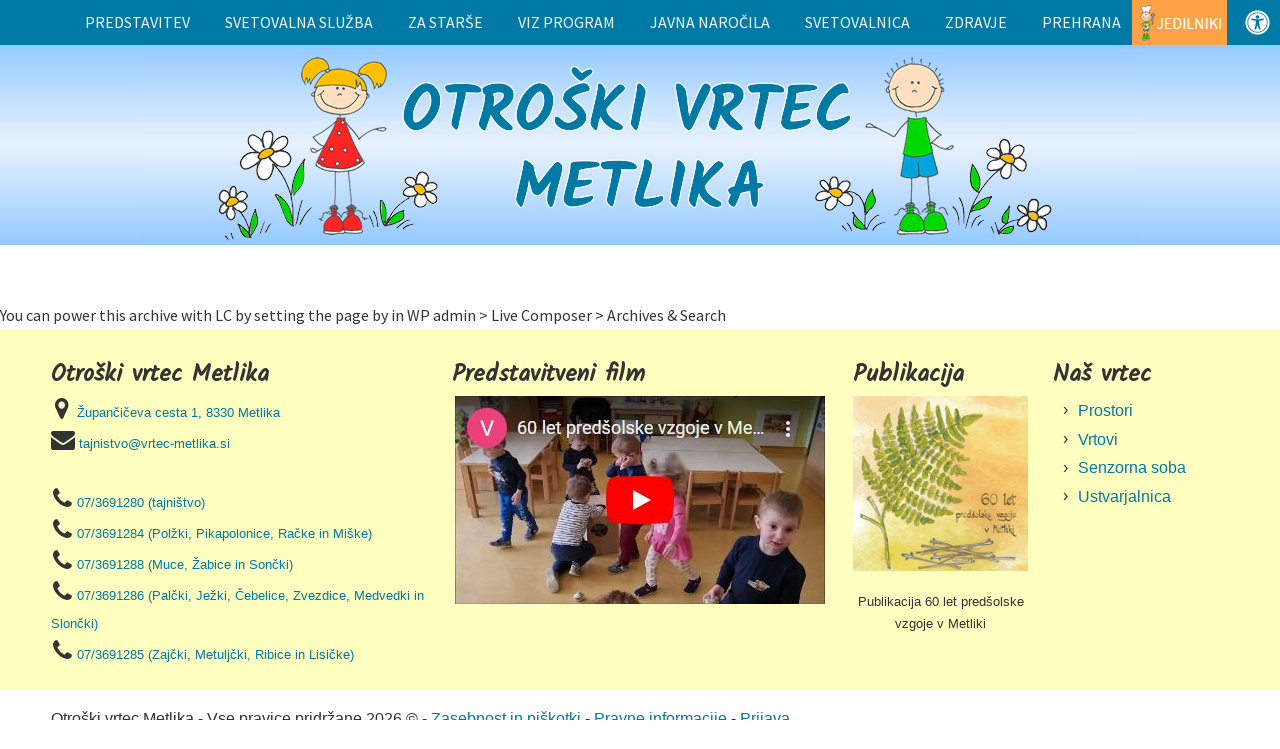

--- FILE ---
content_type: text/html; charset=UTF-8
request_url: https://www.vrtec-metlika.si/author/andrejar/
body_size: 20517
content:
<!DOCTYPE html>
<html lang="sl-SI">
<head>

	<meta charset="UTF-8">
	<meta name="viewport" content="width=device-width, initial-scale=1">

	<title>Andreja Rahija, Author at Otroški vrtec Metlika</title>

	<link rel="profile" href="http://gmpg.org/xfn/11">
	<link rel="pingback" href="https://www.vrtec-metlika.si/xmlrpc.php">

	<meta name='robots' content='index, follow, max-image-preview:large, max-snippet:-1, max-video-preview:-1' />

	<!-- This site is optimized with the Yoast SEO plugin v26.8 - https://yoast.com/product/yoast-seo-wordpress/ -->
	<link rel="canonical" href="https://www.vrtec-metlika.si/author/andrejar/" />
	<meta property="og:locale" content="sl_SI" />
	<meta property="og:type" content="profile" />
	<meta property="og:title" content="Andreja Rahija, Author at Otroški vrtec Metlika" />
	<meta property="og:url" content="https://www.vrtec-metlika.si/author/andrejar/" />
	<meta property="og:site_name" content="Otroški vrtec Metlika" />
	<meta property="og:image" content="https://secure.gravatar.com/avatar/63b1835be9e7192ef273c08bb2caedd84b968104c54f4ec2ce9efb872eefbab4?s=500&d=mm&r=g" />
	<meta name="twitter:card" content="summary_large_image" />
	<script type="application/ld+json" class="yoast-schema-graph">{"@context":"https://schema.org","@graph":[{"@type":"ProfilePage","@id":"https://www.vrtec-metlika.si/author/andrejar/","url":"https://www.vrtec-metlika.si/author/andrejar/","name":"Andreja Rahija, Author at Otroški vrtec Metlika","isPartOf":{"@id":"https://www.vrtec-metlika.si/#website"},"breadcrumb":{"@id":"https://www.vrtec-metlika.si/author/andrejar/#breadcrumb"},"inLanguage":"sl-SI","potentialAction":[{"@type":"ReadAction","target":["https://www.vrtec-metlika.si/author/andrejar/"]}]},{"@type":"BreadcrumbList","@id":"https://www.vrtec-metlika.si/author/andrejar/#breadcrumb","itemListElement":[{"@type":"ListItem","position":1,"name":"Home","item":"https://www.vrtec-metlika.si/"},{"@type":"ListItem","position":2,"name":"Archives for Andreja Rahija"}]},{"@type":"WebSite","@id":"https://www.vrtec-metlika.si/#website","url":"https://www.vrtec-metlika.si/","name":"Otroški vrtec Metlika","description":"Spletna stran vrtca","publisher":{"@id":"https://www.vrtec-metlika.si/#organization"},"potentialAction":[{"@type":"SearchAction","target":{"@type":"EntryPoint","urlTemplate":"https://www.vrtec-metlika.si/?s={search_term_string}"},"query-input":{"@type":"PropertyValueSpecification","valueRequired":true,"valueName":"search_term_string"}}],"inLanguage":"sl-SI"},{"@type":"Organization","@id":"https://www.vrtec-metlika.si/#organization","name":"Otroški vrtec Metlika","url":"https://www.vrtec-metlika.si/","logo":{"@type":"ImageObject","inLanguage":"sl-SI","@id":"https://www.vrtec-metlika.si/#/schema/logo/image/","url":"https://www.vrtec-metlika.si/wp-content/uploads/2016/11/gregor/2016/11/logo_skupaj.png","contentUrl":"https://www.vrtec-metlika.si/wp-content/uploads/2016/11/gregor/2016/11/logo_skupaj.png","width":150,"height":150,"caption":"Otroški vrtec Metlika"},"image":{"@id":"https://www.vrtec-metlika.si/#/schema/logo/image/"}},{"@type":"Person","@id":"https://www.vrtec-metlika.si/#/schema/person/2f20b6ec24c5c515ff44a8ae3bf465c6","name":"Andreja Rahija","image":{"@type":"ImageObject","inLanguage":"sl-SI","@id":"https://www.vrtec-metlika.si/#/schema/person/image/","url":"https://secure.gravatar.com/avatar/63b1835be9e7192ef273c08bb2caedd84b968104c54f4ec2ce9efb872eefbab4?s=96&d=mm&r=g","contentUrl":"https://secure.gravatar.com/avatar/63b1835be9e7192ef273c08bb2caedd84b968104c54f4ec2ce9efb872eefbab4?s=96&d=mm&r=g","caption":"Andreja Rahija"},"mainEntityOfPage":{"@id":"https://www.vrtec-metlika.si/author/andrejar/"}}]}</script>
	<!-- / Yoast SEO plugin. -->


<link rel="alternate" type="application/rss+xml" title="Otroški vrtec Metlika &raquo; Vir" href="https://www.vrtec-metlika.si/feed/" />
<link rel="alternate" type="application/rss+xml" title="Otroški vrtec Metlika &raquo; Vir komentarjev" href="https://www.vrtec-metlika.si/comments/feed/" />
<link rel="alternate" type="application/rss+xml" title="Otroški vrtec Metlika &raquo; Prispevki vira Andreja Rahija" href="https://www.vrtec-metlika.si/author/andrejar/feed/" />
<style id='wp-img-auto-sizes-contain-inline-css' type='text/css'>
img:is([sizes=auto i],[sizes^="auto," i]){contain-intrinsic-size:3000px 1500px}
/*# sourceURL=wp-img-auto-sizes-contain-inline-css */
</style>
<style id='classic-theme-styles-inline-css' type='text/css'>
/*! This file is auto-generated */
.wp-block-button__link{color:#fff;background-color:#32373c;border-radius:9999px;box-shadow:none;text-decoration:none;padding:calc(.667em + 2px) calc(1.333em + 2px);font-size:1.125em}.wp-block-file__button{background:#32373c;color:#fff;text-decoration:none}
/*# sourceURL=/wp-includes/css/classic-themes.min.css */
</style>
<link rel='stylesheet' id='foogallery-core-css' href='https://www.vrtec-metlika.si/wp-content/plugins/foogallery/assets/css/foogallery.5a41457e.min.css' type='text/css' media='all' />
<link rel='stylesheet' id='foobox-free-min-css' href='https://www.vrtec-metlika.si/wp-content/plugins/foobox-image-lightbox/free/css/foobox.free.min.css' type='text/css' media='all' />
<link rel='stylesheet' id='wpo_min-header-2-css' href='https://www.vrtec-metlika.si/wp-content/cache/wpo-minify/1765988661/assets/wpo-minify-header-dslc-fontawesome1737971774.min.css' type='text/css' media='all' />
<link rel='stylesheet' id='dslc-plugins-css-css' href='https://www.vrtec-metlika.si/wp-content/plugins/live-composer-page-builder/css/dist/frontend.plugins.min.css' type='text/css' media='all' />
<link rel='stylesheet' id='dslc-frontend-css-css' href='https://www.vrtec-metlika.si/wp-content/plugins/live-composer-page-builder/css/dist/frontend.min.css' type='text/css' media='all' />
<link rel='stylesheet' id='wpo_min-header-5-css' href='https://www.vrtec-metlika.si/wp-content/cache/wpo-minify/1765988661/assets/wpo-minify-header-wc-gallery-style1569393522.min.css' type='text/css' media='all' />
<link rel='stylesheet' id='wpo_min-header-6-css' href='https://www.vrtec-metlika.si/wp-content/cache/wpo-minify/1765988661/assets/wpo-minify-header-wc-gallery-popup-style1569393522.min.css' type='text/css' media='all' />
<link rel='stylesheet' id='wpo_min-header-7-css' href='https://www.vrtec-metlika.si/wp-content/cache/wpo-minify/1765988661/assets/wpo-minify-header-wc-gallery-flexslider-style1569393522.min.css' type='text/css' media='all' />
<link rel='stylesheet' id='wpo_min-header-8-css' href='https://www.vrtec-metlika.si/wp-content/cache/wpo-minify/1765988661/assets/wpo-minify-header-wc-gallery-owlcarousel-style1569393522.min.css' type='text/css' media='all' />
<link rel='stylesheet' id='wpo_min-header-9-css' href='https://www.vrtec-metlika.si/wp-content/cache/wpo-minify/1765988661/assets/wpo-minify-header-wc-gallery-owlcarousel-theme-style1569393522.min.css' type='text/css' media='all' />
<link rel='stylesheet' id='wpo_min-header-10-css' href='https://www.vrtec-metlika.si/wp-content/cache/wpo-minify/1765988661/assets/wpo-minify-header-wc-shortcodes-style1569393594.min.css' type='text/css' media='all' />
<link rel='stylesheet' id='wpo_min-header-11-css' href='https://www.vrtec-metlika.si/wp-content/cache/wpo-minify/1765988661/assets/wpo-minify-header-lct-base-style1569391186.min.css' type='text/css' media='all' />
<link rel='stylesheet' id='mdp-readabler-css' href='https://www.vrtec-metlika.si/wp-content/plugins/readabler/css/readabler.min.css' type='text/css' media='all' />
<style id='mdp-readabler-inline-css' type='text/css'>

		:root{
		
			--readabler-reading-mask: rgba(0, 0, 0, 0.7)
		
		}
		.mdp-readabler-tts {
		
			--readabler-tts-bg: transparent;
			--readabler-tts-color: transparent;
			
		}
        
        #mdp-readabler-popup-box{
        
            --readabler-overlay: rgba(2, 83, 238, 1);
            
            --readabler-bg: rgba(255, 255, 255, 1);
            --readabler-bg-dark: rgba(22, 25, 27, 1);
            --readabler-text: rgba(51, 51, 51, 1);
            --readabler-text-dark: rgba(222, 239, 253, 1);
            --readabler-color: rgba(0, 122, 164, 1);
            --readabler-color-dark: rgba(33, 111, 243, 1);
            --readabler-color-transparent: rgba(0,122,164,0.2);
            --readabler-color-transparent-dark: rgba(33,111,243,0.2);
            --readabler-border-radius: 10px;
            --readabler-animate: 600ms;          
            
        }
        
        .mdp-readabler-trigger-button-box{
        
            --readabler-btn-margin: 0px;
            --readabler-btn-padding: 10px;
            --readabler-btn-radius: 0px;
            --readabler-btn-color: rgba(255, 255, 255, 1);
            --readabler-btn-color-hover: rgba(0, 122, 164, 1);
            --readabler-btn-bg: rgba(0, 122, 164, 1);
            --readabler-btn-bg-hover: rgba(255, 255, 255, 1);
            --readabler-btn-size: 25px;
            --readabler-btn-delay: 0s;
        
        }

		#mdp-readabler-voice-navigation{
			--readabler-bg: rgba(255, 255, 255, 1);
            --readabler-bg-dark: rgba(22, 25, 27, 1);
            --readabler-text: rgba(51, 51, 51, 1);
            --readabler-text-dark: rgba(222, 239, 253, 1);
            --readabler-color: rgba(0, 122, 164, 1);
            --readabler-color-dark: rgba(33, 111, 243, 1);
            --readabler-color-transparent: rgba(0,122,164,0.2);
            --readabler-color-transparent-dark: rgba(33,111,243,0.2);
            --readabler-border-radius: 10px;
            --readabler-animate: 600ms;
		}
		
	        #mdp-readabler-keyboard-box {
	        
	        	--readabler-keyboard-light-bg: rgba(236, 236, 236, 1);
	        	--readabler-keyboard-light-key-bg: rgba(255, 255, 255, 1);
	        	--readabler-keyboard-light-key: rgba(17, 17, 17, 1);	        	
	        	--readabler-keyboard-dark-bg: rgba(0, 0, 0, 0.8);
	        	--readabler-keyboard-dark-key-bg: rgba(0, 0, 0, 0.5);
	        	--readabler-keyboard-dark-key: rgba(255, 255, 255, 1);
	        
	        }	        
	        
/*# sourceURL=mdp-readabler-inline-css */
</style>
<link rel='stylesheet' id='wpo_min-header-13-css' href='https://www.vrtec-metlika.si/wp-content/cache/wpo-minify/1765988661/assets/wpo-minify-header-wordpresscanvas-font-awesome1569393594.min.css' type='text/css' media='all' />
<script type="text/javascript" src="https://www.vrtec-metlika.si/wp-content/cache/wpo-minify/1765988661/assets/wpo-minify-header-123c1b82.min.js" id="wpo_min-header-0-js"></script>
<script type="text/javascript" src="https://www.vrtec-metlika.si/wp-content/cache/wpo-minify/1765988661/assets/wpo-minify-header-745b07ce.min.js" id="wpo_min-header-1-js"></script>
<link rel="https://api.w.org/" href="https://www.vrtec-metlika.si/wp-json/" /><link rel="alternate" title="JSON" type="application/json" href="https://www.vrtec-metlika.si/wp-json/wp/v2/users/17" /><link rel="EditURI" type="application/rsd+xml" title="RSD" href="https://www.vrtec-metlika.si/xmlrpc.php?rsd" />
<meta name="generator" content="WordPress 6.9" />
<style type="text/css">.dslc-modules-section-wrapper, .dslca-add-modules-section { width : 1180px; } .dslc-modules-section:not(.dslc-full) { padding-left: 4%;  padding-right: 4%; } .dslc-modules-section { margin-left:0%;margin-right:0%;margin-bottom:0px;padding-bottom:80px;padding-top:80px;padding-left:0%;padding-right:0%;background-image:none;background-repeat:repeat;background-position:left top;background-attachment:scroll;background-size:auto;border-width:0px;border-style:solid; }

/*  CSS FOR POST ID: 265 */
#dslc-module-ef72a0cd2f2 .dslc-navigation .menu > li > a:hover{background-color:rgb(255,162,70) ;color:inherit ;} #dslc-module-ef72a0cd2f2 .dslc-navigation .menu > li > a{color:rgba(255,255,255,0.94) ;font-size:16px;font-weight:500;font-family:"Source Sans Pro";line-height:20px;padding-top:12px;padding-bottom:12px;padding-left:10px;padding-right:10px;text-transform:uppercase ;} #dslc-module-ef72a0cd2f2 .dslc-navigation .menu > li.current-menu-item > a{color:inherit ;} #dslc-module-ef72a0cd2f2 .dslc-navigation .menu > li{margin-left:15px;margin-top:15px;} #dslc-module-ef72a0cd2f2 .dslc-navigation-arrow{display:none ;color:#555555 ;font-size:10px;margin-left:10px;} #dslc-module-ef72a0cd2f2 .dslc-navigation .menu ul:before{text-align:left ;background-color:#fff ;background-repeat:repeat ;background-attachment:scroll ;background-position:top left ;border-color:#ededed;border-width:1px;} #dslc-module-ef72a0cd2f2 .dslc-navigation .menu ul{padding-top:10px;padding-bottom:10px;padding-left:10px;padding-right:10px;} #dslc-module-ef72a0cd2f2 .dslc-navigation .menu ul li a{background-color:inherit ;color:#555555 ;font-size:14px;line-height:13px;padding-top:12px;padding-bottom:12px;padding-left:12px;padding-right:12px;text-transform:none ;border-color:#ededed;border-width:1px;} #dslc-module-ef72a0cd2f2 .dslc-navigation .menu ul li a:hover{background-color:rgb(255,162,70) ;color:rgb(255,255,255) ;} #dslc-module-ef72a0cd2f2 .dslc-navigation .menu ul li.current-menu-item > a{background-color:rgb(204,204,204) ;color:rgb(255,162,70) ;border-color:#ededed;} #dslc-module-ef72a0cd2f2 .dslc-navigation .menu ul li > a:hover{border-color:#ededed;} @media only screen and ( max-width: 767px ) {#dslc-module-ef72a0cd2f2 .dslc-mobile-navigation{text-align:inherit ;} #dslc-module-ef72a0cd2f2 .dslc-mobile-navigation-hook{color:rgba(255,255,255,0.94) ;font-size:24px; line-height:24px;} }#dslc-module-c694440924f .dslc-navigation .menu > li > a:hover{background-color:rgb(255,162,70) ;color:inherit ;} #dslc-module-c694440924f .dslc-navigation .menu > li > a{color:rgba(255,255,255,0.94) ;font-size:15px;font-weight:500;font-family:"Source Sans Pro";line-height:20px;padding-top:8px;padding-bottom:8px;padding-left:5px;padding-right:5px;text-transform:uppercase ;} #dslc-module-c694440924f .dslc-navigation .menu > li.current-menu-item > a{color:inherit ;} #dslc-module-c694440924f .dslc-navigation .menu > li{margin-left:6px;margin-top:6px;} #dslc-module-c694440924f .dslc-navigation-arrow{display:none ;color:#555555 ;font-size:10px;margin-left:10px;} #dslc-module-c694440924f .dslc-navigation .menu ul:before{text-align:left ;background-color:#fff ;background-repeat:repeat ;background-attachment:scroll ;background-position:top left ;border-color:#ededed;border-width:1px;} #dslc-module-c694440924f .dslc-navigation .menu ul{padding-top:10px;padding-bottom:10px;padding-left:10px;padding-right:10px;} #dslc-module-c694440924f .dslc-navigation .menu ul li a{background-color:inherit ;color:#555555 ;font-size:14px;line-height:13px;padding-top:12px;padding-bottom:12px;padding-left:12px;padding-right:12px;text-transform:none ;border-color:#ededed;border-width:1px;} #dslc-module-c694440924f .dslc-navigation .menu ul li a:hover{background-color:rgb(255,162,70) ;color:rgb(255,255,255) ;} #dslc-module-c694440924f .dslc-navigation .menu ul li.current-menu-item > a{background-color:rgb(204,204,204) ;color:rgb(255,162,70) ;border-color:#ededed;} #dslc-module-c694440924f .dslc-navigation .menu ul li > a:hover{border-color:#ededed;} #dslc-module-8d907e419e6 .dslc-image-container{text-align:center ;} #dslc-module-8d907e419e6 .dslc-image,#dslc-module-8d907e419e6 .dslc-image a,#dslc-module-8d907e419e6 .dslc-image img{width:auto ;} #dslc-module-8d907e419e6 .dslc-image-caption{text-align:center ;font-size:13px;font-weight:400;line-height:22px;margin-top:20px;} #dslc-module-6ce00f28db9 .dslc-image-container{text-align:center ;} 

/*  CSS FOR POST ID: 4300 */
#dslc-module-a97edd47331 .dslc-html-module-content,#dslc-module-a97edd47331 .dslc-html-module-content p{font-size:13px;} @media only screen and (min-width : 768px) and (max-width : 1024px)  {#dslc-module-a97edd47331 .dslc-html-module-content{padding-left:10px;padding-right:10px;} #dslc-module-a97edd47331 .dslc-html-module-content,#dslc-module-a97edd47331 .dslc-html-module-content p{font-size:13px;line-height:22px;} #dslc-module-a97edd47331 .dslc-html-module-content h1{font-size:13px;line-height:13px;margin-bottom:15px;} #dslc-module-a97edd47331 .dslc-html-module-content h2{font-size:13px;line-height:13px;margin-bottom:15px;} #dslc-module-a97edd47331 .dslc-html-module-content h3{font-size:13px;line-height:13px;margin-bottom:15px;} #dslc-module-a97edd47331 .dslc-html-module-content h4{font-size:13px;line-height:13px;margin-bottom:15px;} #dslc-module-a97edd47331 .dslc-html-module-content h5{font-size:13px;line-height:13px;margin-bottom:15px;} #dslc-module-a97edd47331 .dslc-html-module-content h6{font-size:13px;line-height:13px;margin-bottom:15px;} }@media only screen and ( max-width: 767px ) {#dslc-module-a97edd47331 .dslc-html-module-content{padding-left:10px;padding-right:10px;} #dslc-module-a97edd47331 .dslc-html-module-content,#dslc-module-a97edd47331 .dslc-html-module-content p{font-size:13px;line-height:22px;} #dslc-module-a97edd47331 .dslc-html-module-content h1{font-size:13px;line-height:13px;margin-bottom:15px;} #dslc-module-a97edd47331 .dslc-html-module-content h2{font-size:13px;line-height:13px;margin-bottom:15px;} #dslc-module-a97edd47331 .dslc-html-module-content h3{font-size:13px;line-height:13px;margin-bottom:15px;} #dslc-module-a97edd47331 .dslc-html-module-content h4{font-size:13px;line-height:13px;margin-bottom:15px;} #dslc-module-a97edd47331 .dslc-html-module-content h5{font-size:13px;line-height:13px;margin-bottom:15px;} #dslc-module-a97edd47331 .dslc-html-module-content h6{font-size:13px;line-height:13px;margin-bottom:15px;} }@media only screen and (min-width : 768px) and (max-width : 1024px)  {#dslc-module-99bb8e94aa5 .dslc-html-module-content{padding-left:10px;padding-right:10px;} #dslc-module-99bb8e94aa5 .dslc-html-module-content,#dslc-module-99bb8e94aa5 .dslc-html-module-content p{font-size:13px;line-height:22px;} #dslc-module-99bb8e94aa5 .dslc-html-module-content h1{font-size:13px;line-height:13px;margin-bottom:15px;} #dslc-module-99bb8e94aa5 .dslc-html-module-content h2{font-size:13px;line-height:13px;margin-bottom:15px;} #dslc-module-99bb8e94aa5 .dslc-html-module-content h3{font-size:13px;line-height:13px;margin-bottom:15px;} #dslc-module-99bb8e94aa5 .dslc-html-module-content h4{font-size:13px;line-height:13px;margin-bottom:15px;} #dslc-module-99bb8e94aa5 .dslc-html-module-content h5{font-size:13px;line-height:13px;margin-bottom:15px;} #dslc-module-99bb8e94aa5 .dslc-html-module-content h6{font-size:13px;line-height:13px;margin-bottom:15px;} }@media only screen and ( max-width: 767px ) {#dslc-module-99bb8e94aa5 .dslc-html-module-content{padding-left:10px;padding-right:10px;} #dslc-module-99bb8e94aa5 .dslc-html-module-content,#dslc-module-99bb8e94aa5 .dslc-html-module-content p{font-size:13px;line-height:22px;} #dslc-module-99bb8e94aa5 .dslc-html-module-content h1{font-size:13px;line-height:13px;margin-bottom:15px;} #dslc-module-99bb8e94aa5 .dslc-html-module-content h2{font-size:13px;line-height:13px;margin-bottom:15px;} #dslc-module-99bb8e94aa5 .dslc-html-module-content h3{font-size:13px;line-height:13px;margin-bottom:15px;} #dslc-module-99bb8e94aa5 .dslc-html-module-content h4{font-size:13px;line-height:13px;margin-bottom:15px;} #dslc-module-99bb8e94aa5 .dslc-html-module-content h5{font-size:13px;line-height:13px;margin-bottom:15px;} #dslc-module-99bb8e94aa5 .dslc-html-module-content h6{font-size:13px;line-height:13px;margin-bottom:15px;} }#dslc-module-b91f6b8c3bf .dslc-image-container{text-align:center ;} #dslc-module-b91f6b8c3bf .dslc-image{} #dslc-module-b91f6b8c3bf .dslc-image,#dslc-module-b91f6b8c3bf .dslc-image a,#dslc-module-b91f6b8c3bf .dslc-image img{width:auto ;} #dslc-module-b91f6b8c3bf .dslc-image-caption{text-align:center ;font-size:13px;font-weight:400;line-height:22px;margin-top:20px;} #dslc-module-7s4vd2pm4og .dslc-html-module-content h2{text-align:inherit ;} @media only screen and (min-width : 768px) and (max-width : 1024px)  {#dslc-module-7s4vd2pm4og .dslc-html-module-content{padding-left:10px;padding-right:10px;} #dslc-module-7s4vd2pm4og .dslc-html-module-content,#dslc-module-7s4vd2pm4og .dslc-html-module-content p{font-size:13px;line-height:22px;} #dslc-module-7s4vd2pm4og .dslc-html-module-content h1{font-size:13px;line-height:13px;margin-bottom:15px;} #dslc-module-7s4vd2pm4og .dslc-html-module-content h2{font-size:13px;line-height:13px;margin-bottom:15px;} #dslc-module-7s4vd2pm4og .dslc-html-module-content h3{font-size:13px;line-height:13px;margin-bottom:15px;} #dslc-module-7s4vd2pm4og .dslc-html-module-content h4{font-size:13px;line-height:13px;margin-bottom:15px;} #dslc-module-7s4vd2pm4og .dslc-html-module-content h5{font-size:13px;line-height:13px;margin-bottom:15px;} #dslc-module-7s4vd2pm4og .dslc-html-module-content h6{font-size:13px;line-height:13px;margin-bottom:15px;} }@media only screen and ( max-width: 767px ) {#dslc-module-7s4vd2pm4og .dslc-html-module-content{padding-left:10px;padding-right:10px;} #dslc-module-7s4vd2pm4og .dslc-html-module-content,#dslc-module-7s4vd2pm4og .dslc-html-module-content p{font-size:13px;line-height:22px;} #dslc-module-7s4vd2pm4og .dslc-html-module-content h1{font-size:13px;line-height:13px;margin-bottom:15px;} #dslc-module-7s4vd2pm4og .dslc-html-module-content h2{font-size:13px;line-height:13px;margin-bottom:15px;} #dslc-module-7s4vd2pm4og .dslc-html-module-content h3{font-size:13px;line-height:13px;margin-bottom:15px;} #dslc-module-7s4vd2pm4og .dslc-html-module-content h4{font-size:13px;line-height:13px;margin-bottom:15px;} #dslc-module-7s4vd2pm4og .dslc-html-module-content h5{font-size:13px;line-height:13px;margin-bottom:15px;} #dslc-module-7s4vd2pm4og .dslc-html-module-content h6{font-size:13px;line-height:13px;margin-bottom:15px;} }#dslc-module-6a589faf1ad .dslc-image-container{text-align:center ;} #dslc-module-6a589faf1ad .dslc-image{} #dslc-module-6a589faf1ad .dslc-image,#dslc-module-6a589faf1ad .dslc-image a,#dslc-module-6a589faf1ad .dslc-image img{width:auto ;} #dslc-module-6a589faf1ad .dslc-image-caption{text-align:center ;font-size:13px;font-weight:400;line-height:22px;margin-top:20px;} #dslc-module-gp0vjlvpte .dslc-html-module-content h2{text-align:inherit ;} @media only screen and (min-width : 768px) and (max-width : 1024px)  {#dslc-module-gp0vjlvpte .dslc-html-module-content{padding-left:10px;padding-right:10px;} #dslc-module-gp0vjlvpte .dslc-html-module-content,#dslc-module-gp0vjlvpte .dslc-html-module-content p{font-size:13px;line-height:22px;} #dslc-module-gp0vjlvpte .dslc-html-module-content h1{font-size:13px;line-height:13px;margin-bottom:15px;} #dslc-module-gp0vjlvpte .dslc-html-module-content h2{font-size:13px;line-height:13px;margin-bottom:15px;} #dslc-module-gp0vjlvpte .dslc-html-module-content h3{font-size:13px;line-height:13px;margin-bottom:15px;} #dslc-module-gp0vjlvpte .dslc-html-module-content h4{font-size:13px;line-height:13px;margin-bottom:15px;} #dslc-module-gp0vjlvpte .dslc-html-module-content h5{font-size:13px;line-height:13px;margin-bottom:15px;} #dslc-module-gp0vjlvpte .dslc-html-module-content h6{font-size:13px;line-height:13px;margin-bottom:15px;} }@media only screen and ( max-width: 767px ) {#dslc-module-gp0vjlvpte .dslc-html-module-content{padding-left:10px;padding-right:10px;} #dslc-module-gp0vjlvpte .dslc-html-module-content,#dslc-module-gp0vjlvpte .dslc-html-module-content p{font-size:13px;line-height:22px;} #dslc-module-gp0vjlvpte .dslc-html-module-content h1{font-size:13px;line-height:13px;margin-bottom:15px;} #dslc-module-gp0vjlvpte .dslc-html-module-content h2{font-size:13px;line-height:13px;margin-bottom:15px;} #dslc-module-gp0vjlvpte .dslc-html-module-content h3{font-size:13px;line-height:13px;margin-bottom:15px;} #dslc-module-gp0vjlvpte .dslc-html-module-content h4{font-size:13px;line-height:13px;margin-bottom:15px;} #dslc-module-gp0vjlvpte .dslc-html-module-content h5{font-size:13px;line-height:13px;margin-bottom:15px;} #dslc-module-gp0vjlvpte .dslc-html-module-content h6{font-size:13px;line-height:13px;margin-bottom:15px;} }#dslc-module-91t7l85c6i8 .dslc-navigation{text-align:inherit ;} #dslc-module-91t7l85c6i8 .dslc-navigation .menu > li > a{font-size:16px;} </style><link href="//fonts.googleapis.com/css?family=Source+Sans+Pro:100,200,300,400,500,600,700,800,900&amp;subset=latin,latin-ext" rel="stylesheet"><link rel="icon" href="https://www.vrtec-metlika.si/wp-content/uploads/2016/11/gregor/2016/11/logo_skupaj-48x48.png" sizes="32x32" />
<link rel="icon" href="https://www.vrtec-metlika.si/wp-content/uploads/2016/11/gregor/2016/11/logo_skupaj.png" sizes="192x192" />
<link rel="apple-touch-icon" href="https://www.vrtec-metlika.si/wp-content/uploads/2016/11/gregor/2016/11/logo_skupaj.png" />
<meta name="msapplication-TileImage" content="https://www.vrtec-metlika.si/wp-content/uploads/2016/11/gregor/2016/11/logo_skupaj.png" />

<style id='global-styles-inline-css' type='text/css'>
:root{--wp--preset--aspect-ratio--square: 1;--wp--preset--aspect-ratio--4-3: 4/3;--wp--preset--aspect-ratio--3-4: 3/4;--wp--preset--aspect-ratio--3-2: 3/2;--wp--preset--aspect-ratio--2-3: 2/3;--wp--preset--aspect-ratio--16-9: 16/9;--wp--preset--aspect-ratio--9-16: 9/16;--wp--preset--color--black: #000000;--wp--preset--color--cyan-bluish-gray: #abb8c3;--wp--preset--color--white: #ffffff;--wp--preset--color--pale-pink: #f78da7;--wp--preset--color--vivid-red: #cf2e2e;--wp--preset--color--luminous-vivid-orange: #ff6900;--wp--preset--color--luminous-vivid-amber: #fcb900;--wp--preset--color--light-green-cyan: #7bdcb5;--wp--preset--color--vivid-green-cyan: #00d084;--wp--preset--color--pale-cyan-blue: #8ed1fc;--wp--preset--color--vivid-cyan-blue: #0693e3;--wp--preset--color--vivid-purple: #9b51e0;--wp--preset--gradient--vivid-cyan-blue-to-vivid-purple: linear-gradient(135deg,rgb(6,147,227) 0%,rgb(155,81,224) 100%);--wp--preset--gradient--light-green-cyan-to-vivid-green-cyan: linear-gradient(135deg,rgb(122,220,180) 0%,rgb(0,208,130) 100%);--wp--preset--gradient--luminous-vivid-amber-to-luminous-vivid-orange: linear-gradient(135deg,rgb(252,185,0) 0%,rgb(255,105,0) 100%);--wp--preset--gradient--luminous-vivid-orange-to-vivid-red: linear-gradient(135deg,rgb(255,105,0) 0%,rgb(207,46,46) 100%);--wp--preset--gradient--very-light-gray-to-cyan-bluish-gray: linear-gradient(135deg,rgb(238,238,238) 0%,rgb(169,184,195) 100%);--wp--preset--gradient--cool-to-warm-spectrum: linear-gradient(135deg,rgb(74,234,220) 0%,rgb(151,120,209) 20%,rgb(207,42,186) 40%,rgb(238,44,130) 60%,rgb(251,105,98) 80%,rgb(254,248,76) 100%);--wp--preset--gradient--blush-light-purple: linear-gradient(135deg,rgb(255,206,236) 0%,rgb(152,150,240) 100%);--wp--preset--gradient--blush-bordeaux: linear-gradient(135deg,rgb(254,205,165) 0%,rgb(254,45,45) 50%,rgb(107,0,62) 100%);--wp--preset--gradient--luminous-dusk: linear-gradient(135deg,rgb(255,203,112) 0%,rgb(199,81,192) 50%,rgb(65,88,208) 100%);--wp--preset--gradient--pale-ocean: linear-gradient(135deg,rgb(255,245,203) 0%,rgb(182,227,212) 50%,rgb(51,167,181) 100%);--wp--preset--gradient--electric-grass: linear-gradient(135deg,rgb(202,248,128) 0%,rgb(113,206,126) 100%);--wp--preset--gradient--midnight: linear-gradient(135deg,rgb(2,3,129) 0%,rgb(40,116,252) 100%);--wp--preset--font-size--small: 13px;--wp--preset--font-size--medium: 20px;--wp--preset--font-size--large: 36px;--wp--preset--font-size--x-large: 42px;--wp--preset--spacing--20: 0.44rem;--wp--preset--spacing--30: 0.67rem;--wp--preset--spacing--40: 1rem;--wp--preset--spacing--50: 1.5rem;--wp--preset--spacing--60: 2.25rem;--wp--preset--spacing--70: 3.38rem;--wp--preset--spacing--80: 5.06rem;--wp--preset--shadow--natural: 6px 6px 9px rgba(0, 0, 0, 0.2);--wp--preset--shadow--deep: 12px 12px 50px rgba(0, 0, 0, 0.4);--wp--preset--shadow--sharp: 6px 6px 0px rgba(0, 0, 0, 0.2);--wp--preset--shadow--outlined: 6px 6px 0px -3px rgb(255, 255, 255), 6px 6px rgb(0, 0, 0);--wp--preset--shadow--crisp: 6px 6px 0px rgb(0, 0, 0);}:where(.is-layout-flex){gap: 0.5em;}:where(.is-layout-grid){gap: 0.5em;}body .is-layout-flex{display: flex;}.is-layout-flex{flex-wrap: wrap;align-items: center;}.is-layout-flex > :is(*, div){margin: 0;}body .is-layout-grid{display: grid;}.is-layout-grid > :is(*, div){margin: 0;}:where(.wp-block-columns.is-layout-flex){gap: 2em;}:where(.wp-block-columns.is-layout-grid){gap: 2em;}:where(.wp-block-post-template.is-layout-flex){gap: 1.25em;}:where(.wp-block-post-template.is-layout-grid){gap: 1.25em;}.has-black-color{color: var(--wp--preset--color--black) !important;}.has-cyan-bluish-gray-color{color: var(--wp--preset--color--cyan-bluish-gray) !important;}.has-white-color{color: var(--wp--preset--color--white) !important;}.has-pale-pink-color{color: var(--wp--preset--color--pale-pink) !important;}.has-vivid-red-color{color: var(--wp--preset--color--vivid-red) !important;}.has-luminous-vivid-orange-color{color: var(--wp--preset--color--luminous-vivid-orange) !important;}.has-luminous-vivid-amber-color{color: var(--wp--preset--color--luminous-vivid-amber) !important;}.has-light-green-cyan-color{color: var(--wp--preset--color--light-green-cyan) !important;}.has-vivid-green-cyan-color{color: var(--wp--preset--color--vivid-green-cyan) !important;}.has-pale-cyan-blue-color{color: var(--wp--preset--color--pale-cyan-blue) !important;}.has-vivid-cyan-blue-color{color: var(--wp--preset--color--vivid-cyan-blue) !important;}.has-vivid-purple-color{color: var(--wp--preset--color--vivid-purple) !important;}.has-black-background-color{background-color: var(--wp--preset--color--black) !important;}.has-cyan-bluish-gray-background-color{background-color: var(--wp--preset--color--cyan-bluish-gray) !important;}.has-white-background-color{background-color: var(--wp--preset--color--white) !important;}.has-pale-pink-background-color{background-color: var(--wp--preset--color--pale-pink) !important;}.has-vivid-red-background-color{background-color: var(--wp--preset--color--vivid-red) !important;}.has-luminous-vivid-orange-background-color{background-color: var(--wp--preset--color--luminous-vivid-orange) !important;}.has-luminous-vivid-amber-background-color{background-color: var(--wp--preset--color--luminous-vivid-amber) !important;}.has-light-green-cyan-background-color{background-color: var(--wp--preset--color--light-green-cyan) !important;}.has-vivid-green-cyan-background-color{background-color: var(--wp--preset--color--vivid-green-cyan) !important;}.has-pale-cyan-blue-background-color{background-color: var(--wp--preset--color--pale-cyan-blue) !important;}.has-vivid-cyan-blue-background-color{background-color: var(--wp--preset--color--vivid-cyan-blue) !important;}.has-vivid-purple-background-color{background-color: var(--wp--preset--color--vivid-purple) !important;}.has-black-border-color{border-color: var(--wp--preset--color--black) !important;}.has-cyan-bluish-gray-border-color{border-color: var(--wp--preset--color--cyan-bluish-gray) !important;}.has-white-border-color{border-color: var(--wp--preset--color--white) !important;}.has-pale-pink-border-color{border-color: var(--wp--preset--color--pale-pink) !important;}.has-vivid-red-border-color{border-color: var(--wp--preset--color--vivid-red) !important;}.has-luminous-vivid-orange-border-color{border-color: var(--wp--preset--color--luminous-vivid-orange) !important;}.has-luminous-vivid-amber-border-color{border-color: var(--wp--preset--color--luminous-vivid-amber) !important;}.has-light-green-cyan-border-color{border-color: var(--wp--preset--color--light-green-cyan) !important;}.has-vivid-green-cyan-border-color{border-color: var(--wp--preset--color--vivid-green-cyan) !important;}.has-pale-cyan-blue-border-color{border-color: var(--wp--preset--color--pale-cyan-blue) !important;}.has-vivid-cyan-blue-border-color{border-color: var(--wp--preset--color--vivid-cyan-blue) !important;}.has-vivid-purple-border-color{border-color: var(--wp--preset--color--vivid-purple) !important;}.has-vivid-cyan-blue-to-vivid-purple-gradient-background{background: var(--wp--preset--gradient--vivid-cyan-blue-to-vivid-purple) !important;}.has-light-green-cyan-to-vivid-green-cyan-gradient-background{background: var(--wp--preset--gradient--light-green-cyan-to-vivid-green-cyan) !important;}.has-luminous-vivid-amber-to-luminous-vivid-orange-gradient-background{background: var(--wp--preset--gradient--luminous-vivid-amber-to-luminous-vivid-orange) !important;}.has-luminous-vivid-orange-to-vivid-red-gradient-background{background: var(--wp--preset--gradient--luminous-vivid-orange-to-vivid-red) !important;}.has-very-light-gray-to-cyan-bluish-gray-gradient-background{background: var(--wp--preset--gradient--very-light-gray-to-cyan-bluish-gray) !important;}.has-cool-to-warm-spectrum-gradient-background{background: var(--wp--preset--gradient--cool-to-warm-spectrum) !important;}.has-blush-light-purple-gradient-background{background: var(--wp--preset--gradient--blush-light-purple) !important;}.has-blush-bordeaux-gradient-background{background: var(--wp--preset--gradient--blush-bordeaux) !important;}.has-luminous-dusk-gradient-background{background: var(--wp--preset--gradient--luminous-dusk) !important;}.has-pale-ocean-gradient-background{background: var(--wp--preset--gradient--pale-ocean) !important;}.has-electric-grass-gradient-background{background: var(--wp--preset--gradient--electric-grass) !important;}.has-midnight-gradient-background{background: var(--wp--preset--gradient--midnight) !important;}.has-small-font-size{font-size: var(--wp--preset--font-size--small) !important;}.has-medium-font-size{font-size: var(--wp--preset--font-size--medium) !important;}.has-large-font-size{font-size: var(--wp--preset--font-size--large) !important;}.has-x-large-font-size{font-size: var(--wp--preset--font-size--x-large) !important;}
/*# sourceURL=global-styles-inline-css */
</style>
</head>
<body class="archive author author-andrejar author-17 wp-custom-logo wp-theme-lc-blank wp-child-theme-lc-blank-Child wc-shortcodes-font-awesome-enabled">

	<div id="dslc-content" class="dslc-content dslc-clearfix"><div id="dslc-header" class="dslc-header-pos-relative " data-hf >
		<div  class="dslc-modules-section  dslc-no-columns-spacing " style="padding-bottom:0px;padding-top:0px;background-color:#007aa4;border-color:rgb(253, 73, 112);border-right-style: hidden; border-bottom-style: hidden; border-left-style: hidden; " data-section-id="c174571cd56">
				
				
				<div class="dslc-modules-section-wrapper dslc-clearfix"><div class="dslc-modules-area dslc-col dslc-12-col dslc-last-col dslc-valign- " data-size="12" data-valign="">
		<div id="dslc-module-ef72a0cd2f2" class="dslc-module-front dslc-module-DSLC_Navigation dslc-in-viewport-check dslc-in-viewport-anim-none  dslc-col dslc-11-col dslc-hide-on-tablet  dslc-module-handle-like-regular " data-module-id="ef72a0cd2f2" data-module="DSLC_Navigation" data-dslc-module-size="11" data-dslc-anim="none" data-dslc-anim-delay="0" data-dslc-anim-duration="650"  data-dslc-anim-easing="default" data-dslc-preset="none" >

			
			
					<div class="dslc-navigation dslc-navigation-sub-position-default dslc-navigation-res-t-disabled dslc-navigation-res-p-enabled dslc-navigation-orientation-horizontal">
				<div class="dslc-navigation-inner">
					<div class="menu-main-container"><ul id="menu-main" class="menu"><li id="menu-item-120" class="menu-item menu-item-type-post_type menu-item-object-page menu-item-has-children menu-item-120"><a href="https://www.vrtec-metlika.si/predstavitev/">Predstavitev</a>
<ul class="sub-menu">
	<li id="menu-item-121" class="menu-item menu-item-type-post_type menu-item-object-page menu-item-121"><a href="https://www.vrtec-metlika.si/predstavitev/uvodni-pozdrav/">Uvodni pozdrav</a></li>
	<li id="menu-item-122" class="menu-item menu-item-type-post_type menu-item-object-page menu-item-122"><a href="https://www.vrtec-metlika.si/predstavitev/kontakti/">Kontakti</a></li>
	<li id="menu-item-216" class="menu-item menu-item-type-taxonomy menu-item-object-category menu-item-has-children menu-item-216"><a href="https://www.vrtec-metlika.si/category/utrinki-iz-igralnic/">Utrinki iz igralnic</a>
	<ul class="sub-menu">
		<li id="menu-item-217" class="menu-item menu-item-type-taxonomy menu-item-object-category menu-item-217"><a href="https://www.vrtec-metlika.si/category/utrinki-iz-igralnic/cebelice/">Čebelice</a></li>
		<li id="menu-item-218" class="menu-item menu-item-type-taxonomy menu-item-object-category menu-item-218"><a href="https://www.vrtec-metlika.si/category/utrinki-iz-igralnic/jezki/">Ježki</a></li>
		<li id="menu-item-219" class="menu-item menu-item-type-taxonomy menu-item-object-category menu-item-219"><a href="https://www.vrtec-metlika.si/category/utrinki-iz-igralnic/krtki/">Krtki</a></li>
		<li id="menu-item-220" class="menu-item menu-item-type-taxonomy menu-item-object-category menu-item-220"><a href="https://www.vrtec-metlika.si/category/utrinki-iz-igralnic/lisicke/">Lisičke</a></li>
		<li id="menu-item-221" class="menu-item menu-item-type-taxonomy menu-item-object-category menu-item-221"><a href="https://www.vrtec-metlika.si/category/utrinki-iz-igralnic/medvedki/">Medvedki</a></li>
		<li id="menu-item-222" class="menu-item menu-item-type-taxonomy menu-item-object-category menu-item-222"><a href="https://www.vrtec-metlika.si/category/utrinki-iz-igralnic/metuljcki/">Metuljčki</a></li>
		<li id="menu-item-223" class="menu-item menu-item-type-taxonomy menu-item-object-category menu-item-223"><a href="https://www.vrtec-metlika.si/category/utrinki-iz-igralnic/miske/">Miške</a></li>
		<li id="menu-item-224" class="menu-item menu-item-type-taxonomy menu-item-object-category menu-item-224"><a href="https://www.vrtec-metlika.si/category/utrinki-iz-igralnic/muce/">Muce</a></li>
		<li id="menu-item-225" class="menu-item menu-item-type-taxonomy menu-item-object-category menu-item-225"><a href="https://www.vrtec-metlika.si/category/utrinki-iz-igralnic/palcki/">Palčki</a></li>
		<li id="menu-item-226" class="menu-item menu-item-type-taxonomy menu-item-object-category menu-item-226"><a href="https://www.vrtec-metlika.si/category/utrinki-iz-igralnic/pikapolonice/">Pikapolonice</a></li>
		<li id="menu-item-227" class="menu-item menu-item-type-taxonomy menu-item-object-category menu-item-227"><a href="https://www.vrtec-metlika.si/category/utrinki-iz-igralnic/polzki/">Polžki</a></li>
		<li id="menu-item-228" class="menu-item menu-item-type-taxonomy menu-item-object-category menu-item-228"><a href="https://www.vrtec-metlika.si/category/utrinki-iz-igralnic/racke/">Račke</a></li>
		<li id="menu-item-229" class="menu-item menu-item-type-taxonomy menu-item-object-category menu-item-229"><a href="https://www.vrtec-metlika.si/category/utrinki-iz-igralnic/ribice/">Ribice</a></li>
		<li id="menu-item-230" class="menu-item menu-item-type-taxonomy menu-item-object-category menu-item-230"><a href="https://www.vrtec-metlika.si/category/utrinki-iz-igralnic/sloncki/">Slončki</a></li>
		<li id="menu-item-231" class="menu-item menu-item-type-taxonomy menu-item-object-category menu-item-231"><a href="https://www.vrtec-metlika.si/category/utrinki-iz-igralnic/soncki/">Sončki</a></li>
		<li id="menu-item-232" class="menu-item menu-item-type-taxonomy menu-item-object-category menu-item-232"><a href="https://www.vrtec-metlika.si/category/utrinki-iz-igralnic/zabice/">Žabice</a></li>
		<li id="menu-item-233" class="menu-item menu-item-type-taxonomy menu-item-object-category menu-item-233"><a href="https://www.vrtec-metlika.si/category/utrinki-iz-igralnic/zajcki/">Zajčki</a></li>
		<li id="menu-item-234" class="menu-item menu-item-type-taxonomy menu-item-object-category menu-item-234"><a href="https://www.vrtec-metlika.si/category/utrinki-iz-igralnic/zvezdice/">Zvezdice</a></li>
		<li id="menu-item-139748" class="menu-item menu-item-type-taxonomy menu-item-object-category menu-item-139748"><a href="https://www.vrtec-metlika.si/category/utrinki-iz-igralnic/zelvice/">Želvice</a></li>
	</ul>
</li>
	<li id="menu-item-124" class="menu-item menu-item-type-post_type menu-item-object-page menu-item-124"><a href="https://www.vrtec-metlika.si/predstavitev/delovni-cas-vrtca/">Delovni čas vrtca</a></li>
	<li id="menu-item-125" class="menu-item menu-item-type-post_type menu-item-object-page menu-item-125"><a href="https://www.vrtec-metlika.si/predstavitev/vizija-vrtca/">Vizija vrtca</a></li>
	<li id="menu-item-126" class="menu-item menu-item-type-post_type menu-item-object-page menu-item-126"><a href="https://www.vrtec-metlika.si/predstavitev/letni-delovni-nacrt/">Letni delovni načrt</a></li>
	<li id="menu-item-127" class="menu-item menu-item-type-post_type menu-item-object-page menu-item-127"><a href="https://www.vrtec-metlika.si/predstavitev/organi-vrtca/">Organi vrtca</a></li>
	<li id="menu-item-128" class="menu-item menu-item-type-post_type menu-item-object-page menu-item-128"><a href="https://www.vrtec-metlika.si/predstavitev/zaposleni/">Zaposleni</a></li>
	<li id="menu-item-129" class="menu-item menu-item-type-post_type menu-item-object-page menu-item-129"><a href="https://www.vrtec-metlika.si/predstavitev/pravila-hisnega-reda/">Pravila hišnega reda</a></li>
	<li id="menu-item-130" class="menu-item menu-item-type-post_type menu-item-object-page menu-item-130"><a href="https://www.vrtec-metlika.si/predstavitev/publikacija-vrtca/">Publikacija vrtca</a></li>
	<li id="menu-item-131" class="menu-item menu-item-type-post_type menu-item-object-page menu-item-131"><a href="https://www.vrtec-metlika.si/predstavitev/katalog-ijz/">Katalog IJZ</a></li>
	<li id="menu-item-101911" class="menu-item menu-item-type-post_type menu-item-object-page menu-item-101911"><a href="https://www.vrtec-metlika.si/izjava-o-dostopnosti/">Izjava o dostopnosti</a></li>
	<li id="menu-item-132" class="menu-item menu-item-type-post_type menu-item-object-page menu-item-132"><a href="https://www.vrtec-metlika.si/predstavitev/zgodovina-vrtca/">Zgodovina vrtca</a></li>
</ul>
</li>
<li id="menu-item-133" class="menu-item menu-item-type-post_type menu-item-object-page menu-item-has-children menu-item-133"><a href="https://www.vrtec-metlika.si/svetovalna-sluzba/">Svetovalna služba</a>
<ul class="sub-menu">
	<li id="menu-item-134" class="menu-item menu-item-type-post_type menu-item-object-page menu-item-134"><a href="https://www.vrtec-metlika.si/svetovalna-sluzba/osnovne-informacije/">Osnovne informacije</a></li>
	<li id="menu-item-135" class="menu-item menu-item-type-post_type menu-item-object-page menu-item-135"><a href="https://www.vrtec-metlika.si/svetovalna-sluzba/otroci-s-posebnimi-potrebami/">Otroci s posebnimi potrebami</a></li>
	<li id="menu-item-4237" class="menu-item menu-item-type-post_type menu-item-object-page menu-item-4237"><a href="https://www.vrtec-metlika.si/svetovalna-sluzba/strokovni-prispevki/">Strokovni prispevki</a></li>
	<li id="menu-item-4238" class="menu-item menu-item-type-post_type menu-item-object-page menu-item-4238"><a href="https://www.vrtec-metlika.si/svetovalna-sluzba/uporabne-povezave/">Uporabne povezave</a></li>
</ul>
</li>
<li id="menu-item-137" class="menu-item menu-item-type-post_type menu-item-object-page menu-item-has-children menu-item-137"><a href="https://www.vrtec-metlika.si/koticek-za-starse/">Za starše</a>
<ul class="sub-menu">
	<li id="menu-item-138" class="menu-item menu-item-type-post_type menu-item-object-page menu-item-138"><a href="https://www.vrtec-metlika.si/koticek-za-starse/sodelovanje-s-starsi/">Sodelovanje s starši</a></li>
	<li id="menu-item-140" class="menu-item menu-item-type-post_type menu-item-object-page menu-item-140"><a href="https://www.vrtec-metlika.si/koticek-za-starse/pravice-in-dolznosti/">Pravice in obveznosti</a></li>
	<li id="menu-item-142" class="menu-item menu-item-type-post_type menu-item-object-page menu-item-142"><a href="https://www.vrtec-metlika.si/koticek-za-starse/obrazci/">Obrazci</a></li>
	<li id="menu-item-144" class="menu-item menu-item-type-post_type menu-item-object-page menu-item-144"><a href="https://www.vrtec-metlika.si/koticek-za-starse/prosta-mesta/">Prosta mesta</a></li>
	<li id="menu-item-145" class="menu-item menu-item-type-post_type menu-item-object-page menu-item-145"><a href="https://www.vrtec-metlika.si/koticek-za-starse/cena-programa/">Cena programa</a></li>
	<li id="menu-item-143" class="menu-item menu-item-type-post_type menu-item-object-page menu-item-143"><a href="https://www.vrtec-metlika.si/koticek-za-starse/svet-starsev/">Svet staršev</a></li>
	<li id="menu-item-50623" class="menu-item menu-item-type-post_type menu-item-object-page menu-item-50623"><a href="https://www.vrtec-metlika.si/koticek-za-starse/smernice-ukrepanj/">Smernice ukrepanj</a></li>
	<li id="menu-item-4239" class="menu-item menu-item-type-post_type menu-item-object-page menu-item-4239"><a href="https://www.vrtec-metlika.si/koticek-za-starse/povezave/">Povezave</a></li>
</ul>
</li>
<li id="menu-item-153" class="menu-item menu-item-type-post_type menu-item-object-page menu-item-has-children menu-item-153"><a href="https://www.vrtec-metlika.si/viz-program/">Viz program</a>
<ul class="sub-menu">
	<li id="menu-item-154" class="menu-item menu-item-type-post_type menu-item-object-page menu-item-154"><a href="https://www.vrtec-metlika.si/viz-program/osnovni/">Osnovni</a></li>
	<li id="menu-item-155" class="menu-item menu-item-type-post_type menu-item-object-page menu-item-155"><a href="https://www.vrtec-metlika.si/viz-program/obogatitvene-in-dodatne-dejavnosti/">Obogatitvene in dodatne dejavnosti</a></li>
</ul>
</li>
<li id="menu-item-373" class="menu-item menu-item-type-post_type menu-item-object-page menu-item-373"><a href="https://www.vrtec-metlika.si/javna-narocila-2/">Javna naročila</a></li>
<li id="menu-item-376" class="menu-item menu-item-type-post_type menu-item-object-page menu-item-376"><a href="https://www.vrtec-metlika.si/javna-narocila/">Svetovalnica</a></li>
<li id="menu-item-146" class="menu-item menu-item-type-post_type menu-item-object-page menu-item-has-children menu-item-146"><a href="https://www.vrtec-metlika.si/koticek-za-prehrano-in-zdravje/">Zdravje</a>
<ul class="sub-menu">
	<li id="menu-item-4274" class="menu-item menu-item-type-post_type menu-item-object-page menu-item-4274"><a href="https://www.vrtec-metlika.si/koticek-za-prehrano-in-zdravje/skrb-za-zdravje/">Skrb za zdravje</a></li>
	<li id="menu-item-4275" class="menu-item menu-item-type-post_type menu-item-object-page menu-item-4275"><a href="https://www.vrtec-metlika.si/koticek-za-prehrano-in-zdravje/nalezljive-bolezni/">Nalezljive bolezni</a></li>
	<li id="menu-item-4276" class="menu-item menu-item-type-post_type menu-item-object-page menu-item-4276"><a href="https://www.vrtec-metlika.si/koticek-za-prehrano-in-zdravje/zobna-preventiva/">Zobna preventiva</a></li>
	<li id="menu-item-4277" class="menu-item menu-item-type-post_type menu-item-object-page menu-item-4277"><a href="https://www.vrtec-metlika.si/koticek-za-prehrano-in-zdravje/praznovanje-rojstnih-dni/">Praznovanje rojstnih dni</a></li>
	<li id="menu-item-4278" class="menu-item menu-item-type-post_type menu-item-object-page menu-item-4278"><a href="https://www.vrtec-metlika.si/koticek-za-prehrano-in-zdravje/bivanje-na-prostem/">Bivanje na prostem</a></li>
	<li id="menu-item-4279" class="menu-item menu-item-type-post_type menu-item-object-page menu-item-4279"><a href="https://www.vrtec-metlika.si/koticek-za-prehrano-in-zdravje/ukrepanje-v-primeru-nujnih-stanj/">Ukrepanje v primeru nujnih stanj</a></li>
</ul>
</li>
<li id="menu-item-375" class="menu-item menu-item-type-post_type menu-item-object-page menu-item-has-children menu-item-375"><a href="https://www.vrtec-metlika.si/prehrana/">Prehrana</a>
<ul class="sub-menu">
	<li id="menu-item-4267" class="menu-item menu-item-type-post_type menu-item-object-page menu-item-4267"><a href="https://www.vrtec-metlika.si/prehrana/prehranske-smernice-v-vrtcu/">Prehranske smernice v vrtcu</a></li>
	<li id="menu-item-4268" class="menu-item menu-item-type-post_type menu-item-object-page menu-item-4268"><a href="https://www.vrtec-metlika.si/prehrana/dietna-prehrana/">Dietna prehrana</a></li>
	<li id="menu-item-4269" class="menu-item menu-item-type-post_type menu-item-object-page menu-item-4269"><a href="https://www.vrtec-metlika.si/prehrana/kuhinja/">Kuhinja</a></li>
	<li id="menu-item-4270" class="menu-item menu-item-type-post_type menu-item-object-page menu-item-4270"><a href="https://www.vrtec-metlika.si/prehrana/kontakt/">Kontakt</a></li>
	<li id="menu-item-4273" class="menu-item menu-item-type-post_type menu-item-object-page menu-item-4273"><a href="https://www.vrtec-metlika.si/prehrana/o-zdravi-prehrani/">O zdravi prehrani</a></li>
	<li id="menu-item-4272" class="menu-item menu-item-type-post_type menu-item-object-page menu-item-4272"><a href="https://www.vrtec-metlika.si/prehrana/recepti/">Recepti</a></li>
</ul>
</li>
</ul></div>
									</div>
			</div>
			<div class="dslc-mobile-navigation dslc-navigation-res-t-disabled  dslc-navigation-res-p-enabled">
				<select><option>- Select -</option><option value="https://www.vrtec-metlika.si/predstavitev/" >Predstavitev</option><option value="https://www.vrtec-metlika.si/predstavitev/uvodni-pozdrav/" > - Uvodni pozdrav</option><option value="https://www.vrtec-metlika.si/predstavitev/kontakti/" > - Kontakti</option><option value="https://www.vrtec-metlika.si/category/utrinki-iz-igralnic/" >Utrinki iz igralnic</option><option value="https://www.vrtec-metlika.si/category/utrinki-iz-igralnic/cebelice/" > - Čebelice</option><option value="https://www.vrtec-metlika.si/category/utrinki-iz-igralnic/jezki/" > - Ježki</option><option value="https://www.vrtec-metlika.si/category/utrinki-iz-igralnic/krtki/" > - Krtki</option><option value="https://www.vrtec-metlika.si/category/utrinki-iz-igralnic/lisicke/" > - Lisičke</option><option value="https://www.vrtec-metlika.si/category/utrinki-iz-igralnic/medvedki/" > - Medvedki</option><option value="https://www.vrtec-metlika.si/category/utrinki-iz-igralnic/metuljcki/" > - Metuljčki</option><option value="https://www.vrtec-metlika.si/category/utrinki-iz-igralnic/miske/" > - Miške</option><option value="https://www.vrtec-metlika.si/category/utrinki-iz-igralnic/muce/" > - Muce</option><option value="https://www.vrtec-metlika.si/category/utrinki-iz-igralnic/palcki/" > - Palčki</option><option value="https://www.vrtec-metlika.si/category/utrinki-iz-igralnic/pikapolonice/" > - Pikapolonice</option><option value="https://www.vrtec-metlika.si/category/utrinki-iz-igralnic/polzki/" > - Polžki</option><option value="https://www.vrtec-metlika.si/category/utrinki-iz-igralnic/racke/" > - Račke</option><option value="https://www.vrtec-metlika.si/category/utrinki-iz-igralnic/ribice/" > - Ribice</option><option value="https://www.vrtec-metlika.si/category/utrinki-iz-igralnic/sloncki/" > - Slončki</option><option value="https://www.vrtec-metlika.si/category/utrinki-iz-igralnic/soncki/" > - Sončki</option><option value="https://www.vrtec-metlika.si/category/utrinki-iz-igralnic/zabice/" > - Žabice</option><option value="https://www.vrtec-metlika.si/category/utrinki-iz-igralnic/zajcki/" > - Zajčki</option><option value="https://www.vrtec-metlika.si/category/utrinki-iz-igralnic/zvezdice/" > - Zvezdice</option><option value="https://www.vrtec-metlika.si/category/utrinki-iz-igralnic/zelvice/" > - Želvice</option><option value="https://www.vrtec-metlika.si/predstavitev/delovni-cas-vrtca/" > - Delovni čas vrtca</option><option value="https://www.vrtec-metlika.si/predstavitev/vizija-vrtca/" > - Vizija vrtca</option><option value="https://www.vrtec-metlika.si/predstavitev/letni-delovni-nacrt/" > - Letni delovni načrt</option><option value="https://www.vrtec-metlika.si/predstavitev/organi-vrtca/" > - Organi vrtca</option><option value="https://www.vrtec-metlika.si/predstavitev/zaposleni/" > - Zaposleni</option><option value="https://www.vrtec-metlika.si/predstavitev/pravila-hisnega-reda/" > - Pravila hišnega reda</option><option value="https://www.vrtec-metlika.si/predstavitev/publikacija-vrtca/" > - Publikacija vrtca</option><option value="https://www.vrtec-metlika.si/predstavitev/katalog-ijz/" > - Katalog IJZ</option><option value="https://www.vrtec-metlika.si/izjava-o-dostopnosti/" >Izjava o dostopnosti</option><option value="https://www.vrtec-metlika.si/predstavitev/zgodovina-vrtca/" > - Zgodovina vrtca</option><option value="https://www.vrtec-metlika.si/svetovalna-sluzba/" >Svetovalna služba</option><option value="https://www.vrtec-metlika.si/svetovalna-sluzba/osnovne-informacije/" > - Osnovne informacije</option><option value="https://www.vrtec-metlika.si/svetovalna-sluzba/otroci-s-posebnimi-potrebami/" > - Otroci s posebnimi potrebami</option><option value="https://www.vrtec-metlika.si/svetovalna-sluzba/strokovni-prispevki/" > - Strokovni prispevki</option><option value="https://www.vrtec-metlika.si/svetovalna-sluzba/uporabne-povezave/" > - Uporabne povezave</option><option value="https://www.vrtec-metlika.si/koticek-za-starse/" >Za starše</option><option value="https://www.vrtec-metlika.si/koticek-za-starse/sodelovanje-s-starsi/" > - Sodelovanje s starši</option><option value="https://www.vrtec-metlika.si/koticek-za-starse/pravice-in-dolznosti/" > - Pravice in obveznosti</option><option value="https://www.vrtec-metlika.si/koticek-za-starse/obrazci/" > - Obrazci</option><option value="https://www.vrtec-metlika.si/koticek-za-starse/prosta-mesta/" > - Prosta mesta</option><option value="https://www.vrtec-metlika.si/koticek-za-starse/cena-programa/" > - Cena programa</option><option value="https://www.vrtec-metlika.si/koticek-za-starse/svet-starsev/" > - Svet staršev</option><option value="https://www.vrtec-metlika.si/koticek-za-starse/smernice-ukrepanj/" > - Smernice ukrepanj</option><option value="https://www.vrtec-metlika.si/koticek-za-starse/povezave/" > - Povezave</option><option value="https://www.vrtec-metlika.si/viz-program/" >Viz program</option><option value="https://www.vrtec-metlika.si/viz-program/osnovni/" > - Osnovni</option><option value="https://www.vrtec-metlika.si/viz-program/obogatitvene-in-dodatne-dejavnosti/" > - Obogatitvene in dodatne dejavnosti</option><option value="https://www.vrtec-metlika.si/javna-narocila-2/" >Javna naročila</option><option value="https://www.vrtec-metlika.si/javna-narocila/" >Svetovalnica</option><option value="https://www.vrtec-metlika.si/koticek-za-prehrano-in-zdravje/" >Zdravje</option><option value="https://www.vrtec-metlika.si/koticek-za-prehrano-in-zdravje/skrb-za-zdravje/" > - Skrb za zdravje</option><option value="https://www.vrtec-metlika.si/koticek-za-prehrano-in-zdravje/nalezljive-bolezni/" > - Nalezljive bolezni</option><option value="https://www.vrtec-metlika.si/koticek-za-prehrano-in-zdravje/zobna-preventiva/" > - Zobna preventiva</option><option value="https://www.vrtec-metlika.si/koticek-za-prehrano-in-zdravje/praznovanje-rojstnih-dni/" > - Praznovanje rojstnih dni</option><option value="https://www.vrtec-metlika.si/koticek-za-prehrano-in-zdravje/bivanje-na-prostem/" > - Bivanje na prostem</option><option value="https://www.vrtec-metlika.si/koticek-za-prehrano-in-zdravje/ukrepanje-v-primeru-nujnih-stanj/" > - Ukrepanje v primeru nujnih stanj</option><option value="https://www.vrtec-metlika.si/prehrana/" >Prehrana</option><option value="https://www.vrtec-metlika.si/prehrana/prehranske-smernice-v-vrtcu/" > - Prehranske smernice v vrtcu</option><option value="https://www.vrtec-metlika.si/prehrana/dietna-prehrana/" > - Dietna prehrana</option><option value="https://www.vrtec-metlika.si/prehrana/kuhinja/" > - Kuhinja</option><option value="https://www.vrtec-metlika.si/prehrana/kontakt/" > - Kontakt</option><option value="https://www.vrtec-metlika.si/prehrana/o-zdravi-prehrani/" > - O zdravi prehrani</option><option value="https://www.vrtec-metlika.si/prehrana/recepti/" > - Recepti</option></select>
				<div class="dslc-mobile-navigation-hook"><span class="dslc-icon dslc-icon-reorder"></span></div>
			</div><!-- .dslc-mobile-navigation -->

			
			<script type="text/javascript">
				var menuItems = document.querySelectorAll( '.dslc-navigation .menu > li.menu-item-has-children:not(.menu-with-arrow) > a' );

				for (var i = 0, len = menuItems.length; i < len; i++) {
				  menuItems[i].insertAdjacentHTML('afterend', '<span class="dslc-navigation-arrow dslc-icon dslc-icon-chevron-down"></span>');
				  menuItems[i].parentElement.className += " menu-with-arrow";
				}
			</script>
			
				</div><!-- .dslc-module -->
		
		<div id="dslc-module-c694440924f" class="dslc-module-front dslc-module-DSLC_Navigation dslc-in-viewport-check dslc-in-viewport-anim-none  dslc-col dslc-11-col dslc-hide-on-desktop dslc-hide-on-phone  dslc-module-handle-like-regular " data-module-id="c694440924f" data-module="DSLC_Navigation" data-dslc-module-size="11" data-dslc-anim="none" data-dslc-anim-delay="0" data-dslc-anim-duration="650"  data-dslc-anim-easing="default" data-dslc-preset="none" >

			
			
					<div class="dslc-navigation dslc-navigation-sub-position-default dslc-navigation-res-t-disabled dslc-navigation-res-p-disabled dslc-navigation-orientation-horizontal">
				<div class="dslc-navigation-inner">
					<div class="menu-main-container"><ul id="menu-main-1" class="menu"><li class="menu-item menu-item-type-post_type menu-item-object-page menu-item-has-children menu-item-120"><a href="https://www.vrtec-metlika.si/predstavitev/">Predstavitev</a>
<ul class="sub-menu">
	<li class="menu-item menu-item-type-post_type menu-item-object-page menu-item-121"><a href="https://www.vrtec-metlika.si/predstavitev/uvodni-pozdrav/">Uvodni pozdrav</a></li>
	<li class="menu-item menu-item-type-post_type menu-item-object-page menu-item-122"><a href="https://www.vrtec-metlika.si/predstavitev/kontakti/">Kontakti</a></li>
	<li class="menu-item menu-item-type-taxonomy menu-item-object-category menu-item-has-children menu-item-216"><a href="https://www.vrtec-metlika.si/category/utrinki-iz-igralnic/">Utrinki iz igralnic</a>
	<ul class="sub-menu">
		<li class="menu-item menu-item-type-taxonomy menu-item-object-category menu-item-217"><a href="https://www.vrtec-metlika.si/category/utrinki-iz-igralnic/cebelice/">Čebelice</a></li>
		<li class="menu-item menu-item-type-taxonomy menu-item-object-category menu-item-218"><a href="https://www.vrtec-metlika.si/category/utrinki-iz-igralnic/jezki/">Ježki</a></li>
		<li class="menu-item menu-item-type-taxonomy menu-item-object-category menu-item-219"><a href="https://www.vrtec-metlika.si/category/utrinki-iz-igralnic/krtki/">Krtki</a></li>
		<li class="menu-item menu-item-type-taxonomy menu-item-object-category menu-item-220"><a href="https://www.vrtec-metlika.si/category/utrinki-iz-igralnic/lisicke/">Lisičke</a></li>
		<li class="menu-item menu-item-type-taxonomy menu-item-object-category menu-item-221"><a href="https://www.vrtec-metlika.si/category/utrinki-iz-igralnic/medvedki/">Medvedki</a></li>
		<li class="menu-item menu-item-type-taxonomy menu-item-object-category menu-item-222"><a href="https://www.vrtec-metlika.si/category/utrinki-iz-igralnic/metuljcki/">Metuljčki</a></li>
		<li class="menu-item menu-item-type-taxonomy menu-item-object-category menu-item-223"><a href="https://www.vrtec-metlika.si/category/utrinki-iz-igralnic/miske/">Miške</a></li>
		<li class="menu-item menu-item-type-taxonomy menu-item-object-category menu-item-224"><a href="https://www.vrtec-metlika.si/category/utrinki-iz-igralnic/muce/">Muce</a></li>
		<li class="menu-item menu-item-type-taxonomy menu-item-object-category menu-item-225"><a href="https://www.vrtec-metlika.si/category/utrinki-iz-igralnic/palcki/">Palčki</a></li>
		<li class="menu-item menu-item-type-taxonomy menu-item-object-category menu-item-226"><a href="https://www.vrtec-metlika.si/category/utrinki-iz-igralnic/pikapolonice/">Pikapolonice</a></li>
		<li class="menu-item menu-item-type-taxonomy menu-item-object-category menu-item-227"><a href="https://www.vrtec-metlika.si/category/utrinki-iz-igralnic/polzki/">Polžki</a></li>
		<li class="menu-item menu-item-type-taxonomy menu-item-object-category menu-item-228"><a href="https://www.vrtec-metlika.si/category/utrinki-iz-igralnic/racke/">Račke</a></li>
		<li class="menu-item menu-item-type-taxonomy menu-item-object-category menu-item-229"><a href="https://www.vrtec-metlika.si/category/utrinki-iz-igralnic/ribice/">Ribice</a></li>
		<li class="menu-item menu-item-type-taxonomy menu-item-object-category menu-item-230"><a href="https://www.vrtec-metlika.si/category/utrinki-iz-igralnic/sloncki/">Slončki</a></li>
		<li class="menu-item menu-item-type-taxonomy menu-item-object-category menu-item-231"><a href="https://www.vrtec-metlika.si/category/utrinki-iz-igralnic/soncki/">Sončki</a></li>
		<li class="menu-item menu-item-type-taxonomy menu-item-object-category menu-item-232"><a href="https://www.vrtec-metlika.si/category/utrinki-iz-igralnic/zabice/">Žabice</a></li>
		<li class="menu-item menu-item-type-taxonomy menu-item-object-category menu-item-233"><a href="https://www.vrtec-metlika.si/category/utrinki-iz-igralnic/zajcki/">Zajčki</a></li>
		<li class="menu-item menu-item-type-taxonomy menu-item-object-category menu-item-234"><a href="https://www.vrtec-metlika.si/category/utrinki-iz-igralnic/zvezdice/">Zvezdice</a></li>
		<li class="menu-item menu-item-type-taxonomy menu-item-object-category menu-item-139748"><a href="https://www.vrtec-metlika.si/category/utrinki-iz-igralnic/zelvice/">Želvice</a></li>
	</ul>
</li>
	<li class="menu-item menu-item-type-post_type menu-item-object-page menu-item-124"><a href="https://www.vrtec-metlika.si/predstavitev/delovni-cas-vrtca/">Delovni čas vrtca</a></li>
	<li class="menu-item menu-item-type-post_type menu-item-object-page menu-item-125"><a href="https://www.vrtec-metlika.si/predstavitev/vizija-vrtca/">Vizija vrtca</a></li>
	<li class="menu-item menu-item-type-post_type menu-item-object-page menu-item-126"><a href="https://www.vrtec-metlika.si/predstavitev/letni-delovni-nacrt/">Letni delovni načrt</a></li>
	<li class="menu-item menu-item-type-post_type menu-item-object-page menu-item-127"><a href="https://www.vrtec-metlika.si/predstavitev/organi-vrtca/">Organi vrtca</a></li>
	<li class="menu-item menu-item-type-post_type menu-item-object-page menu-item-128"><a href="https://www.vrtec-metlika.si/predstavitev/zaposleni/">Zaposleni</a></li>
	<li class="menu-item menu-item-type-post_type menu-item-object-page menu-item-129"><a href="https://www.vrtec-metlika.si/predstavitev/pravila-hisnega-reda/">Pravila hišnega reda</a></li>
	<li class="menu-item menu-item-type-post_type menu-item-object-page menu-item-130"><a href="https://www.vrtec-metlika.si/predstavitev/publikacija-vrtca/">Publikacija vrtca</a></li>
	<li class="menu-item menu-item-type-post_type menu-item-object-page menu-item-131"><a href="https://www.vrtec-metlika.si/predstavitev/katalog-ijz/">Katalog IJZ</a></li>
	<li class="menu-item menu-item-type-post_type menu-item-object-page menu-item-101911"><a href="https://www.vrtec-metlika.si/izjava-o-dostopnosti/">Izjava o dostopnosti</a></li>
	<li class="menu-item menu-item-type-post_type menu-item-object-page menu-item-132"><a href="https://www.vrtec-metlika.si/predstavitev/zgodovina-vrtca/">Zgodovina vrtca</a></li>
</ul>
</li>
<li class="menu-item menu-item-type-post_type menu-item-object-page menu-item-has-children menu-item-133"><a href="https://www.vrtec-metlika.si/svetovalna-sluzba/">Svetovalna služba</a>
<ul class="sub-menu">
	<li class="menu-item menu-item-type-post_type menu-item-object-page menu-item-134"><a href="https://www.vrtec-metlika.si/svetovalna-sluzba/osnovne-informacije/">Osnovne informacije</a></li>
	<li class="menu-item menu-item-type-post_type menu-item-object-page menu-item-135"><a href="https://www.vrtec-metlika.si/svetovalna-sluzba/otroci-s-posebnimi-potrebami/">Otroci s posebnimi potrebami</a></li>
	<li class="menu-item menu-item-type-post_type menu-item-object-page menu-item-4237"><a href="https://www.vrtec-metlika.si/svetovalna-sluzba/strokovni-prispevki/">Strokovni prispevki</a></li>
	<li class="menu-item menu-item-type-post_type menu-item-object-page menu-item-4238"><a href="https://www.vrtec-metlika.si/svetovalna-sluzba/uporabne-povezave/">Uporabne povezave</a></li>
</ul>
</li>
<li class="menu-item menu-item-type-post_type menu-item-object-page menu-item-has-children menu-item-137"><a href="https://www.vrtec-metlika.si/koticek-za-starse/">Za starše</a>
<ul class="sub-menu">
	<li class="menu-item menu-item-type-post_type menu-item-object-page menu-item-138"><a href="https://www.vrtec-metlika.si/koticek-za-starse/sodelovanje-s-starsi/">Sodelovanje s starši</a></li>
	<li class="menu-item menu-item-type-post_type menu-item-object-page menu-item-140"><a href="https://www.vrtec-metlika.si/koticek-za-starse/pravice-in-dolznosti/">Pravice in obveznosti</a></li>
	<li class="menu-item menu-item-type-post_type menu-item-object-page menu-item-142"><a href="https://www.vrtec-metlika.si/koticek-za-starse/obrazci/">Obrazci</a></li>
	<li class="menu-item menu-item-type-post_type menu-item-object-page menu-item-144"><a href="https://www.vrtec-metlika.si/koticek-za-starse/prosta-mesta/">Prosta mesta</a></li>
	<li class="menu-item menu-item-type-post_type menu-item-object-page menu-item-145"><a href="https://www.vrtec-metlika.si/koticek-za-starse/cena-programa/">Cena programa</a></li>
	<li class="menu-item menu-item-type-post_type menu-item-object-page menu-item-143"><a href="https://www.vrtec-metlika.si/koticek-za-starse/svet-starsev/">Svet staršev</a></li>
	<li class="menu-item menu-item-type-post_type menu-item-object-page menu-item-50623"><a href="https://www.vrtec-metlika.si/koticek-za-starse/smernice-ukrepanj/">Smernice ukrepanj</a></li>
	<li class="menu-item menu-item-type-post_type menu-item-object-page menu-item-4239"><a href="https://www.vrtec-metlika.si/koticek-za-starse/povezave/">Povezave</a></li>
</ul>
</li>
<li class="menu-item menu-item-type-post_type menu-item-object-page menu-item-has-children menu-item-153"><a href="https://www.vrtec-metlika.si/viz-program/">Viz program</a>
<ul class="sub-menu">
	<li class="menu-item menu-item-type-post_type menu-item-object-page menu-item-154"><a href="https://www.vrtec-metlika.si/viz-program/osnovni/">Osnovni</a></li>
	<li class="menu-item menu-item-type-post_type menu-item-object-page menu-item-155"><a href="https://www.vrtec-metlika.si/viz-program/obogatitvene-in-dodatne-dejavnosti/">Obogatitvene in dodatne dejavnosti</a></li>
</ul>
</li>
<li class="menu-item menu-item-type-post_type menu-item-object-page menu-item-373"><a href="https://www.vrtec-metlika.si/javna-narocila-2/">Javna naročila</a></li>
<li class="menu-item menu-item-type-post_type menu-item-object-page menu-item-376"><a href="https://www.vrtec-metlika.si/javna-narocila/">Svetovalnica</a></li>
<li class="menu-item menu-item-type-post_type menu-item-object-page menu-item-has-children menu-item-146"><a href="https://www.vrtec-metlika.si/koticek-za-prehrano-in-zdravje/">Zdravje</a>
<ul class="sub-menu">
	<li class="menu-item menu-item-type-post_type menu-item-object-page menu-item-4274"><a href="https://www.vrtec-metlika.si/koticek-za-prehrano-in-zdravje/skrb-za-zdravje/">Skrb za zdravje</a></li>
	<li class="menu-item menu-item-type-post_type menu-item-object-page menu-item-4275"><a href="https://www.vrtec-metlika.si/koticek-za-prehrano-in-zdravje/nalezljive-bolezni/">Nalezljive bolezni</a></li>
	<li class="menu-item menu-item-type-post_type menu-item-object-page menu-item-4276"><a href="https://www.vrtec-metlika.si/koticek-za-prehrano-in-zdravje/zobna-preventiva/">Zobna preventiva</a></li>
	<li class="menu-item menu-item-type-post_type menu-item-object-page menu-item-4277"><a href="https://www.vrtec-metlika.si/koticek-za-prehrano-in-zdravje/praznovanje-rojstnih-dni/">Praznovanje rojstnih dni</a></li>
	<li class="menu-item menu-item-type-post_type menu-item-object-page menu-item-4278"><a href="https://www.vrtec-metlika.si/koticek-za-prehrano-in-zdravje/bivanje-na-prostem/">Bivanje na prostem</a></li>
	<li class="menu-item menu-item-type-post_type menu-item-object-page menu-item-4279"><a href="https://www.vrtec-metlika.si/koticek-za-prehrano-in-zdravje/ukrepanje-v-primeru-nujnih-stanj/">Ukrepanje v primeru nujnih stanj</a></li>
</ul>
</li>
<li class="menu-item menu-item-type-post_type menu-item-object-page menu-item-has-children menu-item-375"><a href="https://www.vrtec-metlika.si/prehrana/">Prehrana</a>
<ul class="sub-menu">
	<li class="menu-item menu-item-type-post_type menu-item-object-page menu-item-4267"><a href="https://www.vrtec-metlika.si/prehrana/prehranske-smernice-v-vrtcu/">Prehranske smernice v vrtcu</a></li>
	<li class="menu-item menu-item-type-post_type menu-item-object-page menu-item-4268"><a href="https://www.vrtec-metlika.si/prehrana/dietna-prehrana/">Dietna prehrana</a></li>
	<li class="menu-item menu-item-type-post_type menu-item-object-page menu-item-4269"><a href="https://www.vrtec-metlika.si/prehrana/kuhinja/">Kuhinja</a></li>
	<li class="menu-item menu-item-type-post_type menu-item-object-page menu-item-4270"><a href="https://www.vrtec-metlika.si/prehrana/kontakt/">Kontakt</a></li>
	<li class="menu-item menu-item-type-post_type menu-item-object-page menu-item-4273"><a href="https://www.vrtec-metlika.si/prehrana/o-zdravi-prehrani/">O zdravi prehrani</a></li>
	<li class="menu-item menu-item-type-post_type menu-item-object-page menu-item-4272"><a href="https://www.vrtec-metlika.si/prehrana/recepti/">Recepti</a></li>
</ul>
</li>
</ul></div>
									</div>
			</div>
			<div class="dslc-mobile-navigation dslc-navigation-res-t-disabled  dslc-navigation-res-p-disabled">
				<select><option>- Select -</option><option value="https://www.vrtec-metlika.si/predstavitev/" >Predstavitev</option><option value="https://www.vrtec-metlika.si/predstavitev/uvodni-pozdrav/" > - Uvodni pozdrav</option><option value="https://www.vrtec-metlika.si/predstavitev/kontakti/" > - Kontakti</option><option value="https://www.vrtec-metlika.si/category/utrinki-iz-igralnic/" >Utrinki iz igralnic</option><option value="https://www.vrtec-metlika.si/category/utrinki-iz-igralnic/cebelice/" > - Čebelice</option><option value="https://www.vrtec-metlika.si/category/utrinki-iz-igralnic/jezki/" > - Ježki</option><option value="https://www.vrtec-metlika.si/category/utrinki-iz-igralnic/krtki/" > - Krtki</option><option value="https://www.vrtec-metlika.si/category/utrinki-iz-igralnic/lisicke/" > - Lisičke</option><option value="https://www.vrtec-metlika.si/category/utrinki-iz-igralnic/medvedki/" > - Medvedki</option><option value="https://www.vrtec-metlika.si/category/utrinki-iz-igralnic/metuljcki/" > - Metuljčki</option><option value="https://www.vrtec-metlika.si/category/utrinki-iz-igralnic/miske/" > - Miške</option><option value="https://www.vrtec-metlika.si/category/utrinki-iz-igralnic/muce/" > - Muce</option><option value="https://www.vrtec-metlika.si/category/utrinki-iz-igralnic/palcki/" > - Palčki</option><option value="https://www.vrtec-metlika.si/category/utrinki-iz-igralnic/pikapolonice/" > - Pikapolonice</option><option value="https://www.vrtec-metlika.si/category/utrinki-iz-igralnic/polzki/" > - Polžki</option><option value="https://www.vrtec-metlika.si/category/utrinki-iz-igralnic/racke/" > - Račke</option><option value="https://www.vrtec-metlika.si/category/utrinki-iz-igralnic/ribice/" > - Ribice</option><option value="https://www.vrtec-metlika.si/category/utrinki-iz-igralnic/sloncki/" > - Slončki</option><option value="https://www.vrtec-metlika.si/category/utrinki-iz-igralnic/soncki/" > - Sončki</option><option value="https://www.vrtec-metlika.si/category/utrinki-iz-igralnic/zabice/" > - Žabice</option><option value="https://www.vrtec-metlika.si/category/utrinki-iz-igralnic/zajcki/" > - Zajčki</option><option value="https://www.vrtec-metlika.si/category/utrinki-iz-igralnic/zvezdice/" > - Zvezdice</option><option value="https://www.vrtec-metlika.si/category/utrinki-iz-igralnic/zelvice/" > - Želvice</option><option value="https://www.vrtec-metlika.si/predstavitev/delovni-cas-vrtca/" > - Delovni čas vrtca</option><option value="https://www.vrtec-metlika.si/predstavitev/vizija-vrtca/" > - Vizija vrtca</option><option value="https://www.vrtec-metlika.si/predstavitev/letni-delovni-nacrt/" > - Letni delovni načrt</option><option value="https://www.vrtec-metlika.si/predstavitev/organi-vrtca/" > - Organi vrtca</option><option value="https://www.vrtec-metlika.si/predstavitev/zaposleni/" > - Zaposleni</option><option value="https://www.vrtec-metlika.si/predstavitev/pravila-hisnega-reda/" > - Pravila hišnega reda</option><option value="https://www.vrtec-metlika.si/predstavitev/publikacija-vrtca/" > - Publikacija vrtca</option><option value="https://www.vrtec-metlika.si/predstavitev/katalog-ijz/" > - Katalog IJZ</option><option value="https://www.vrtec-metlika.si/izjava-o-dostopnosti/" >Izjava o dostopnosti</option><option value="https://www.vrtec-metlika.si/predstavitev/zgodovina-vrtca/" > - Zgodovina vrtca</option><option value="https://www.vrtec-metlika.si/svetovalna-sluzba/" >Svetovalna služba</option><option value="https://www.vrtec-metlika.si/svetovalna-sluzba/osnovne-informacije/" > - Osnovne informacije</option><option value="https://www.vrtec-metlika.si/svetovalna-sluzba/otroci-s-posebnimi-potrebami/" > - Otroci s posebnimi potrebami</option><option value="https://www.vrtec-metlika.si/svetovalna-sluzba/strokovni-prispevki/" > - Strokovni prispevki</option><option value="https://www.vrtec-metlika.si/svetovalna-sluzba/uporabne-povezave/" > - Uporabne povezave</option><option value="https://www.vrtec-metlika.si/koticek-za-starse/" >Za starše</option><option value="https://www.vrtec-metlika.si/koticek-za-starse/sodelovanje-s-starsi/" > - Sodelovanje s starši</option><option value="https://www.vrtec-metlika.si/koticek-za-starse/pravice-in-dolznosti/" > - Pravice in obveznosti</option><option value="https://www.vrtec-metlika.si/koticek-za-starse/obrazci/" > - Obrazci</option><option value="https://www.vrtec-metlika.si/koticek-za-starse/prosta-mesta/" > - Prosta mesta</option><option value="https://www.vrtec-metlika.si/koticek-za-starse/cena-programa/" > - Cena programa</option><option value="https://www.vrtec-metlika.si/koticek-za-starse/svet-starsev/" > - Svet staršev</option><option value="https://www.vrtec-metlika.si/koticek-za-starse/smernice-ukrepanj/" > - Smernice ukrepanj</option><option value="https://www.vrtec-metlika.si/koticek-za-starse/povezave/" > - Povezave</option><option value="https://www.vrtec-metlika.si/viz-program/" >Viz program</option><option value="https://www.vrtec-metlika.si/viz-program/osnovni/" > - Osnovni</option><option value="https://www.vrtec-metlika.si/viz-program/obogatitvene-in-dodatne-dejavnosti/" > - Obogatitvene in dodatne dejavnosti</option><option value="https://www.vrtec-metlika.si/javna-narocila-2/" >Javna naročila</option><option value="https://www.vrtec-metlika.si/javna-narocila/" >Svetovalnica</option><option value="https://www.vrtec-metlika.si/koticek-za-prehrano-in-zdravje/" >Zdravje</option><option value="https://www.vrtec-metlika.si/koticek-za-prehrano-in-zdravje/skrb-za-zdravje/" > - Skrb za zdravje</option><option value="https://www.vrtec-metlika.si/koticek-za-prehrano-in-zdravje/nalezljive-bolezni/" > - Nalezljive bolezni</option><option value="https://www.vrtec-metlika.si/koticek-za-prehrano-in-zdravje/zobna-preventiva/" > - Zobna preventiva</option><option value="https://www.vrtec-metlika.si/koticek-za-prehrano-in-zdravje/praznovanje-rojstnih-dni/" > - Praznovanje rojstnih dni</option><option value="https://www.vrtec-metlika.si/koticek-za-prehrano-in-zdravje/bivanje-na-prostem/" > - Bivanje na prostem</option><option value="https://www.vrtec-metlika.si/koticek-za-prehrano-in-zdravje/ukrepanje-v-primeru-nujnih-stanj/" > - Ukrepanje v primeru nujnih stanj</option><option value="https://www.vrtec-metlika.si/prehrana/" >Prehrana</option><option value="https://www.vrtec-metlika.si/prehrana/prehranske-smernice-v-vrtcu/" > - Prehranske smernice v vrtcu</option><option value="https://www.vrtec-metlika.si/prehrana/dietna-prehrana/" > - Dietna prehrana</option><option value="https://www.vrtec-metlika.si/prehrana/kuhinja/" > - Kuhinja</option><option value="https://www.vrtec-metlika.si/prehrana/kontakt/" > - Kontakt</option><option value="https://www.vrtec-metlika.si/prehrana/o-zdravi-prehrani/" > - O zdravi prehrani</option><option value="https://www.vrtec-metlika.si/prehrana/recepti/" > - Recepti</option></select>
				<div class="dslc-mobile-navigation-hook"><span class="dslc-icon dslc-icon-reorder"></span></div>
			</div><!-- .dslc-mobile-navigation -->

			
			<script type="text/javascript">
				var menuItems = document.querySelectorAll( '.dslc-navigation .menu > li.menu-item-has-children:not(.menu-with-arrow) > a' );

				for (var i = 0, len = menuItems.length; i < len; i++) {
				  menuItems[i].insertAdjacentHTML('afterend', '<span class="dslc-navigation-arrow dslc-icon dslc-icon-chevron-down"></span>');
				  menuItems[i].parentElement.className += " menu-with-arrow";
				}
			</script>
			
				</div><!-- .dslc-module -->
		
		<div id="dslc-module-8d907e419e6" class="dslc-module-front dslc-module-DSLC_Image dslc-in-viewport-check dslc-in-viewport-anim-none  dslc-col dslc-1-col dslc-last-col  dslc-module-handle-like-regular " data-module-id="8d907e419e6" data-module="DSLC_Image" data-dslc-module-size="1" data-dslc-anim="none" data-dslc-anim-delay="" data-dslc-anim-duration="650"  data-dslc-anim-easing="ease" data-dslc-preset="none" >

			
			
				<div class="dslc-image-container">
		<div class="dslc-image">

			
				
									<a class="" href="https://www.vrtec-metlika.si/jedilniki/" target="_self"  >
									<img src="https://www.vrtec-metlika.si/wp-content/uploads/2016/11/gregor/2016/11/logo_jedilnik-95x45.png" alt="Povezava do Jedilniki" title=""   />
									</a>
				
									</div><!-- .dslc-image -->
		</div>
		
				</div><!-- .dslc-module -->
		</div></div></div>
		<div  class="dslc-modules-section  dslc-full " style="padding-bottom:0px;padding-top:0px;background-color:#46A3FF;background-image:url(https://www.vrtec-metlika.si/wp-content/uploads/2019/10/gregor/back_header.png);background-repeat:repeat-x;" data-section-id="0fdc61f08fd">
				
				
				<div class="dslc-modules-section-wrapper dslc-clearfix"><div class="dslc-modules-area dslc-col dslc-12-col dslc-last-col dslc-valign- " data-size="12" data-valign="">
		<div id="dslc-module-6ce00f28db9" class="dslc-module-front dslc-module-DSLC_Image dslc-in-viewport-check dslc-in-viewport-anim-dslcFadeIn  dslc-col dslc-12-col dslc-last-col  dslc-module-handle-like-regular " data-module-id="6ce00f28db9" data-module="DSLC_Image" data-dslc-module-size="12" data-dslc-anim="dslcFadeIn" data-dslc-anim-delay="100" data-dslc-anim-duration="650"  data-dslc-anim-easing="ease" data-dslc-preset="none" >

			
			
				<div class="dslc-image-container">
		<div class="dslc-image">

			
				
									<a class="" href="https://www.vrtec-metlika.si/" target="_self"  >
									<img src="https://www.vrtec-metlika.si/wp-content/uploads/2016/11/gregor/2016/11/logo.png" alt="Logo Otroški vrtec Metlika" title="" srcset="https://www.vrtec-metlika.si/wp-content/uploads/2016/11/gregor/2016/11/logo.png 1000w, https://www.vrtec-metlika.si/wp-content/uploads/2016/11/gregor/2016/11/logo-300x60.png 300w, https://www.vrtec-metlika.si/wp-content/uploads/2016/11/gregor/2016/11/logo-768x154.png 768w, https://www.vrtec-metlika.si/wp-content/uploads/2016/11/gregor/2016/11/logo-250x50.png 250w, https://www.vrtec-metlika.si/wp-content/uploads/2016/11/gregor/2016/11/logo-550x110.png 550w, https://www.vrtec-metlika.si/wp-content/uploads/2016/11/gregor/2016/11/logo-800x160.png 800w, https://www.vrtec-metlika.si/wp-content/uploads/2016/11/gregor/2016/11/logo-900x180.png 900w" sizes="(max-width: 1000px) 100vw, 1000px" />
									</a>
				
									</div><!-- .dslc-image -->
		</div>
		
				</div><!-- .dslc-module -->
		</div></div></div></div>	
	<br><br>
	<div class="align-center">
		You can power this archive with LC by setting the page by in WP admin > Live Composer > Archives &amp; Search
	</div>

	
	<div id="dslc-footer" class="dslc-footer-pos-relative " data-hf >
		<div  class="dslc-modules-section " style="padding-bottom:20px;padding-top:20px;background-color:#ffffbf;background-image:url();background-repeat:repeat-x;background-position:left bottom;" data-section-id="73948d3ffb4">
				
				
				<div class="dslc-modules-section-wrapper dslc-clearfix"><div class="dslc-modules-area dslc-col dslc-4-col dslc-first-col dslc-valign- " data-size="4" data-valign="">
		<div id="dslc-module-a97edd47331" class="dslc-module-front dslc-module-DSLC_Html dslc-in-viewport-check dslc-in-viewport-anim-none  dslc-col dslc-12-col dslc-last-col  dslc-module-handle-like-regular " data-module-id="a97edd47331" data-module="DSLC_Html" data-dslc-module-size="12" data-dslc-anim="none" data-dslc-anim-delay="200" data-dslc-anim-duration="650"  data-dslc-anim-easing="ease" data-dslc-preset="" >

			
			
		<div class="dslc-html-module-content"><h2>Otroški vrtec Metlika</h2>
<i class="wc-shortcodes-fa fa fa-map-marker " style=""></i> <a href="https://www.google.com/maps/dir//Otro%C5%A1ki+vrtec+Metlika,+%C5%BDupan%C4%8Di%C4%8Deva+cesta,+Metlika/@45.6466044,15.2835642,13z/data=!4m8!4m7!1m0!1m5!1m1!1s0x47644fe50e0b368f:0x2617db863abe33ca!2m2!1d15.3184947!2d45.6465521">Župančičeva cesta 1, 8330 Metlika</a><br>
<i class="wc-shortcodes-fa fa fa-envelope " style=""></i> <a href="mailto:tajnistvo@vrtec-metlika.si">tajnistvo@vrtec-metlika.si</a><br><br>

<i class="wc-shortcodes-fa fa fa-phone " style=""></i> <a href="tel:073691280">07/3691280 (tajništvo)</a><br>
<i class="wc-shortcodes-fa fa fa-phone " style=""></i> <a href="tel:073691284">07/3691284 (Polžki, Pikapolonice, Račke in Miške)</a><br>
<i class="wc-shortcodes-fa fa fa-phone " style=""></i> <a href="tel:073691288">07/3691288 (Muce, Žabice in Sončki)</a><br>
<i class="wc-shortcodes-fa fa fa-phone " style=""></i> <a href="tel:073691286">07/3691286 (Palčki, Ježki, Čebelice, Zvezdice, Medvedki in Slončki)</a><br>
<i class="wc-shortcodes-fa fa fa-phone " style=""></i> <a href="tel:073691285">07/3691285 (Zajčki, Metuljčki, Ribice in Lisičke)</a></div>
				</div><!-- .dslc-module -->
		</div><div class="dslc-modules-area dslc-col dslc-4-col  dslc-valign- " data-size="4" data-valign="">
		<div id="dslc-module-99bb8e94aa5" class="dslc-module-front dslc-module-DSLC_Html dslc-in-viewport-check dslc-in-viewport-anim-none  dslc-col dslc-12-col dslc-last-col  dslc-module-handle-like-regular " data-module-id="99bb8e94aa5" data-module="DSLC_Html" data-dslc-module-size="12" data-dslc-anim="none" data-dslc-anim-delay="200" data-dslc-anim-duration="650"  data-dslc-anim-easing="ease" data-dslc-preset="" >

			
			
		<div class="dslc-html-module-content"><h2>Predstavitveni film</h2></div>
				</div><!-- .dslc-module -->
		
		<div id="dslc-module-b91f6b8c3bf" class="dslc-module-front dslc-module-DSLC_Image dslc-in-viewport-check dslc-in-viewport-anim-none  dslc-col dslc-12-col dslc-last-col  dslc-module-handle-like-regular " data-module-id="b91f6b8c3bf" data-module="DSLC_Image" data-dslc-module-size="12" data-dslc-anim="none" data-dslc-anim-delay="" data-dslc-anim-duration="650"  data-dslc-anim-easing="ease" data-dslc-preset="none" >

			
			
				<div class="dslc-image-container">
		<div class="dslc-image">

			
				
									<a class="" href="https://www.youtube.com/watch?v=0nDa7HELbM0" target="_blank"  >
									<img src="https://www.vrtec-metlika.si/wp-content/uploads/2023/09/gregor/logo_Youtube.jpg" alt="Predstavitveni film" title="Predstavitveni film" srcset="https://www.vrtec-metlika.si/wp-content/uploads/2023/09/gregor/logo_Youtube.jpg 370w, https://www.vrtec-metlika.si/wp-content/uploads/2023/09/gregor/logo_Youtube-300x169.jpg 300w, https://www.vrtec-metlika.si/wp-content/uploads/2023/09/gregor/logo_Youtube-250x141.jpg 250w" sizes="(max-width: 370px) 100vw, 370px" />
									</a>
				
									</div><!-- .dslc-image -->
		</div>
		
				</div><!-- .dslc-module -->
		</div><div class="dslc-modules-area dslc-col dslc-2-col  dslc-valign- " data-size="2" data-valign="">
		<div id="dslc-module-7s4vd2pm4og" class="dslc-module-front dslc-module-DSLC_Html dslc-in-viewport-check dslc-in-viewport-anim-none  dslc-col dslc-12-col dslc-last-col  dslc-module-handle-like-regular " data-module-id="7s4vd2pm4og" data-module="DSLC_Html" data-dslc-module-size="12" data-dslc-anim="none" data-dslc-anim-delay="200" data-dslc-anim-duration="650"  data-dslc-anim-easing="ease" data-dslc-preset="" >

			
			
		<div class="dslc-html-module-content"><h2>Publikacija</h2></div>
				</div><!-- .dslc-module -->
		
		<div id="dslc-module-6a589faf1ad" class="dslc-module-front dslc-module-DSLC_Image dslc-in-viewport-check dslc-in-viewport-anim-none  dslc-col dslc-12-col dslc-last-col  dslc-module-handle-like-regular " data-module-id="6a589faf1ad" data-module="DSLC_Image" data-dslc-module-size="12" data-dslc-anim="none" data-dslc-anim-delay="" data-dslc-anim-duration="650"  data-dslc-anim-easing="ease" data-dslc-preset="none" >

			
			
				<div class="dslc-image-container">
		<div class="dslc-image">

			
				
									<a class="" href="https://www.vrtec-metlika.si/wp-content/uploads/2022/06/gregor/Bilten-vrtec-Metlika-60-web.pdf" target="_self"  >
									<img src="https://www.vrtec-metlika.si/wp-content/uploads/2022/06/gregor/publikacija.png" alt="Povezava do 60 let predšolske vzgoje v Metliki" title="" srcset="https://www.vrtec-metlika.si/wp-content/uploads/2022/06/gregor/publikacija.png 200w, https://www.vrtec-metlika.si/wp-content/uploads/2022/06/gregor/publikacija-150x150.png 150w" sizes="(max-width: 200px) 100vw, 200px" />
									</a>
				
				
					<div class="dslc-image-caption">

													Publikacija 60 let predšolske vzgoje v Metliki											</div>
									</div><!-- .dslc-image -->
		</div>
		
				</div><!-- .dslc-module -->
		</div><div class="dslc-modules-area dslc-col dslc-2-col dslc-last-col dslc-valign- " data-size="2" data-valign="">
		<div id="dslc-module-gp0vjlvpte" class="dslc-module-front dslc-module-DSLC_Html dslc-in-viewport-check dslc-in-viewport-anim-none  dslc-col dslc-12-col dslc-last-col  dslc-module-handle-like-regular " data-module-id="gp0vjlvpte" data-module="DSLC_Html" data-dslc-module-size="12" data-dslc-anim="none" data-dslc-anim-delay="200" data-dslc-anim-duration="650"  data-dslc-anim-easing="ease" data-dslc-preset="" >

			
			
		<div class="dslc-html-module-content"><h2>Naš vrtec</h2></div>
				</div><!-- .dslc-module -->
		
		<div id="dslc-module-91t7l85c6i8" class="dslc-module-front dslc-module-DSLC_Navigation dslc-in-viewport-check dslc-in-viewport-anim-none  dslc-col dslc-12-col dslc-last-col  dslc-module-handle-like-regular footer-menu" data-module-id="91t7l85c6i8" data-module="DSLC_Navigation" data-dslc-module-size="12" data-dslc-anim="none" data-dslc-anim-delay="0" data-dslc-anim-duration="650"  data-dslc-anim-easing="default" data-dslc-preset="none" >

			
			
					<div class="dslc-navigation dslc-navigation-sub-position-default dslc-navigation-res-t-disabled dslc-navigation-res-p-disabled dslc-navigation-orientation-vertical">
				<div class="dslc-navigation-inner">
					<div class="menu-footer-container"><ul id="menu-footer" class="menu"><li id="menu-item-4327" class="menu-item menu-item-type-post_type menu-item-object-page menu-item-4327"><a href="https://www.vrtec-metlika.si/predstavitev/prostori/">Prostori</a></li>
<li id="menu-item-4326" class="menu-item menu-item-type-post_type menu-item-object-page menu-item-4326"><a href="https://www.vrtec-metlika.si/predstavitev/vrtovi/">Vrtovi</a></li>
<li id="menu-item-4323" class="menu-item menu-item-type-post_type menu-item-object-page menu-item-4323"><a href="https://www.vrtec-metlika.si/predstavitev/senzorna-soba/">Senzorna soba</a></li>
<li id="menu-item-4324" class="menu-item menu-item-type-post_type menu-item-object-page menu-item-4324"><a href="https://www.vrtec-metlika.si/predstavitev/ustvarjalnica/">Ustvarjalnica</a></li>
</ul></div>
									</div>
			</div>
			<div class="dslc-mobile-navigation dslc-navigation-res-t-disabled  dslc-navigation-res-p-disabled">
				<select><option>- Select -</option><option value="https://www.vrtec-metlika.si/predstavitev/prostori/" > - Prostori</option><option value="https://www.vrtec-metlika.si/predstavitev/vrtovi/" > - Vrtovi</option><option value="https://www.vrtec-metlika.si/predstavitev/senzorna-soba/" > - Senzorna soba</option><option value="https://www.vrtec-metlika.si/predstavitev/ustvarjalnica/" > - Ustvarjalnica</option></select>
				<div class="dslc-mobile-navigation-hook"><span class="dslc-icon dslc-icon-reorder"></span></div>
			</div><!-- .dslc-mobile-navigation -->

			
			<script type="text/javascript">
				var menuItems = document.querySelectorAll( '.dslc-navigation .menu > li.menu-item-has-children:not(.menu-with-arrow) > a' );

				for (var i = 0, len = menuItems.length; i < len; i++) {
				  menuItems[i].insertAdjacentHTML('afterend', '<span class="dslc-navigation-arrow dslc-icon dslc-icon-chevron-down"></span>');
				  menuItems[i].parentElement.className += " menu-with-arrow";
				}
			</script>
			
				</div><!-- .dslc-module -->
		</div></div></div>
		<div  class="dslc-modules-section " style="padding-bottom:0px;padding-top:0px;" data-section-id="6f9cb14d8e3">
				
				
				<div class="dslc-modules-section-wrapper dslc-clearfix"><div class="dslc-modules-area dslc-col dslc-12-col dslc-last-col dslc-valign- " data-size="12" data-valign="">
		<div id="dslc-module-b1ead3915c2" class="dslc-module-front dslc-module-DSLC_Html dslc-in-viewport-check dslc-in-viewport-anim-none  dslc-col dslc-12-col dslc-last-col  dslc-module-handle-like-regular " data-module-id="b1ead3915c2" data-module="DSLC_Html" data-dslc-module-size="12" data-dslc-anim="none" data-dslc-anim-delay="200" data-dslc-anim-duration="650"  data-dslc-anim-easing="ease" data-dslc-preset="" >

			
			
		<div class="dslc-html-module-content"><p>Otroški vrtec Metlika - Vse pravice pridržane 2026 ©  - <a href="/piskotki/">Zasebnost in piškotki</a> - <a href="/pravne-informacije/">Pravne informacije</a> - <a href="/administracija">Prijava</a></p></div>
				</div><!-- .dslc-module -->
		</div></div></div></div></div>
	<script type="speculationrules">
{"prefetch":[{"source":"document","where":{"and":[{"href_matches":"/*"},{"not":{"href_matches":["/wp-*.php","/wp-admin/*","/wp-content/uploads/*","/wp-content/*","/wp-content/plugins/*","/wp-content/themes/lc-blank-Child/*","/wp-content/themes/lc-blank/*","/*\\?(.+)"]}},{"not":{"selector_matches":"a[rel~=\"nofollow\"]"}},{"not":{"selector_matches":".no-prefetch, .no-prefetch a"}}]},"eagerness":"conservative"}]}
</script>
	    <!-- Start Readabler WordPress Plugin -->
        <div id="mdp-readabler-popup-box" class="mdp-readabler-modal-animation-fade mdp-readabler-modal-fixed  mdp-readabler-modal-shadow " aria-hidden="true" data-nosnippet style="display: none">

            <div id="mdp-readabler-popup" role="dialog" aria-modal="true" data-start="right" aria-labelledby="mdp-readabler-popup-box">
                <section id="mdp-readabler-popup-header">
                    <h3>Dostopnost</h3>
                    <button id="mdp-readabler-popup-close" aria-label="Zaprite nadzorno ploščo s pripomočki za osebe s posebnimi potrebami"></button>
                </section>
                <section id="mdp-readabler-popup-main">
                    
                    <div class="mdp-readabler-subheader">            <h4>Načini dostopnosti</h4>
		</div>

		<div id="mdp-readabler-accessibility-profiles-box">        <div id="mdp-readabler-accessibility-profile-epilepsy" class="mdp-readabler-accessibility-profile-item" >
            <div class="mdp-readabler-row">
                <div class="mdp-readabler-switch-box">
                    <label class="mdp-switch" tabindex="0">
	                    Način proti epilepsiji                        <input type="checkbox" name="mdp-readabler-accessibility-profile-epilepsy" value="on" tabindex="-1">
                        <span class="mdp-slider"></span>
                    </label>
                </div>
                <div class="mdp-readabler-title-box">
                    <div class="mdp-readabler-profile-title">Način proti epilepsiji</div>
                    <div class="mdp-readabler-profile-short">Zmanjšaj kontrast barve in odstrani utripanje</div>
                </div>
            </div>
            <div class="mdp-readabler-profile-description">Ta način ljudem z epilepsijo omogoča varno uporabo spletne strani z odpravo tveganja za napade, ki so posledica utripajočih animacij in tveganih barvnih kombinacij.</div>
        </div>
                <div id="mdp-readabler-accessibility-profile-visually-impaired" class="mdp-readabler-accessibility-profile-item" >
            <div class="mdp-readabler-row">
                <div class="mdp-readabler-switch-box">
                    <label class="mdp-switch" tabindex="0">
	                    Način za slabovidne                        <input type="checkbox" name="mdp-readabler-accessibility-profile-visually-impaired" value="on" tabindex="-1">
                        <span class="mdp-slider"></span>
                    </label>
                </div>
                <div class="mdp-readabler-title-box">
                    <div class="mdp-readabler-profile-title">Način za slabovidne</div>
                    <div class="mdp-readabler-profile-short">Izboljša vizualne prikaze spletnega mesta</div>
                </div>
            </div>
            <div class="mdp-readabler-profile-description">Ta način prilagaja spletno stran za uporabnike z okvaro vida, kot so poslabšan vid, tunelski vid, glavkom in drugii.</div>
        </div>
                <div id="mdp-readabler-accessibility-profile-cognitive-disability" class="mdp-readabler-accessibility-profile-item" >
            <div class="mdp-readabler-row">
                <div class="mdp-readabler-switch-box">
                    <label class="mdp-switch" tabindex="0">
	                    Način kognitivnih motenj                        <input type="checkbox" name="mdp-readabler-accessibility-profile-cognitive-disability" value="on" tabindex="-1">
                        <span class="mdp-slider"></span>
                    </label>
                </div>
                <div class="mdp-readabler-title-box">
                    <div class="mdp-readabler-profile-title">Način kognitivnih motenj</div>
                    <div class="mdp-readabler-profile-short">Pomaga Vam, da se osredotočite na določeno vsebino</div>
                </div>
            </div>
            <div class="mdp-readabler-profile-description">Ta način omogoča različne možnosti pomoči uporabnikom s kognitivnimi okvarami, kot so disleksija, avtizem, CVA in drugi, da se lažje osredotočijo na bistvene elemente spletne strani.</div>
        </div>
                <div id="mdp-readabler-accessibility-profile-adhd-friendly" class="mdp-readabler-accessibility-profile-item" >
            <div class="mdp-readabler-row">
                <div class="mdp-readabler-switch-box">
                    <label class="mdp-switch" tabindex="0">
	                    ADHD prijazen način                        <input type="checkbox" name="mdp-readabler-accessibility-profile-adhd-friendly" value="on" tabindex="-1">
                        <span class="mdp-slider"></span>
                    </label>
                </div>
                <div class="mdp-readabler-title-box">
                    <div class="mdp-readabler-profile-title">ADHD prijazen način</div>
                    <div class="mdp-readabler-profile-short">Zmanjšuje motnje in izboljša osredotočenost</div>
                </div>
            </div>
            <div class="mdp-readabler-profile-description">Ta način pomaga uporabnikom z ADHD in nevro razvojnimi motnjami brati, brskati in osredotočiti na glavne elemente spletne strani, hkrati pa bistveno zmanjšajo motnje.</div>
        </div>
                <div id="mdp-readabler-accessibility-profile-blind-users" class="mdp-readabler-accessibility-profile-item" >
            <div class="mdp-readabler-row">
                <div class="mdp-readabler-switch-box">
                    <label class="mdp-switch" tabindex="0">
	                    Način slepote                        <input type="checkbox" name="mdp-readabler-accessibility-profile-blind-users" value="on" tabindex="-1">
                        <span class="mdp-slider"></span>
                    </label>
                </div>
                <div class="mdp-readabler-title-box">
                    <div class="mdp-readabler-profile-title">Način slepote</div>
                    <div class="mdp-readabler-profile-short">Omogoča uporabo mesta z bralnikom zaslona</div>
                </div>
            </div>
            <div class="mdp-readabler-profile-description">Ta način konfigurira spletno mesto tako, da je združljivo z bralniki zaslona, kot so JAWS, NVDA, VoiceOver in TalkBack. Bralnik zaslona je programska oprema za slepe uporabnike, ki je nameščena na računalniku in pametnem telefonu, spletna mesta pa morajo biti združljiva z njim.</div>
        </div>
        </div>
                    
                    <div class="mdp-readabler-subheader">                <h4>Bralna izkušnja</h4>
	        </div><div id="mdp-readabler-readable-experience-box">        <div id="mdp-readabler-action-content-scaling" class="mdp-readabler-action-box mdp-readabler-spinner-box">
            <div class="mdp-readabler-action-box-content">
                <span class="mdp-readabler-title">Velikost vsebine</span>
            </div>
            <div class="mdp-readabler-input-spinner-box" data-step="5">
                <div class="mdp-readabler-control">
                    <button class="mdp-readabler-plus"
                            tabindex="0"
                            aria-label="Povečaj Velikost pisave vsebine" ></button>
                    <div class="mdp-readabler-value" data-value="0">Privzeto</div>
                    <button class="mdp-readabler-minus"
                            tabindex="0"
                            aria-label="Zmanjšaj Velikost pisave vsebine" ></button>
                </div>
            </div>
        </div>
                <div id="mdp-readabler-action-text-magnifier"
             class="mdp-readabler-action-box mdp-readabler-toggle-box"
             tabindex="0"            role="button"
        >
            <div class="mdp-readabler-action-box-content">
                <span class="mdp-readabler-icon"></span>
                <span class="mdp-readabler-title">Povečevalo besedila</span>
            </div>
        </div>
	            <div id="mdp-readabler-action-readable-font"
             class="mdp-readabler-action-box mdp-readabler-toggle-box"
             tabindex="0"            role="button"
        >
            <div class="mdp-readabler-action-box-content">
                <span class="mdp-readabler-icon"></span>
                <span class="mdp-readabler-title">Berljiva pisava</span>
            </div>
        </div>
	            <div id="mdp-readabler-action-dyslexia-font"
             class="mdp-readabler-action-box mdp-readabler-toggle-box"
             tabindex="0"            role="button"
        >
            <div class="mdp-readabler-action-box-content">
                <span class="mdp-readabler-icon"></span>
                <span class="mdp-readabler-title">Prijazno disleksiji</span>
            </div>
        </div>
	            <div id="mdp-readabler-action-highlight-titles"
             class="mdp-readabler-action-box mdp-readabler-toggle-box"
             tabindex="0"            role="button"
        >
            <div class="mdp-readabler-action-box-content">
                <span class="mdp-readabler-icon"></span>
                <span class="mdp-readabler-title">Označi naslove</span>
            </div>
        </div>
	            <div id="mdp-readabler-action-highlight-links"
             class="mdp-readabler-action-box mdp-readabler-toggle-box"
             tabindex="0"            role="button"
        >
            <div class="mdp-readabler-action-box-content">
                <span class="mdp-readabler-icon"></span>
                <span class="mdp-readabler-title">Označi povezave</span>
            </div>
        </div>
	            <div id="mdp-readabler-action-font-sizing" class="mdp-readabler-action-box mdp-readabler-spinner-box">
            <div class="mdp-readabler-action-box-content">
                <span class="mdp-readabler-title">Velikost pisave</span>
            </div>
            <div class="mdp-readabler-input-spinner-box" data-step="5">
                <div class="mdp-readabler-control">
                    <button class="mdp-readabler-plus"
                            tabindex="0"
                            aria-label="Povečaj Velikost pisave" ></button>
                    <div class="mdp-readabler-value" data-value="0">Privzeto</div>
                    <button class="mdp-readabler-minus"
                            tabindex="0"
                            aria-label="Zmanjšaj Velikost pisave" ></button>
                </div>
            </div>
        </div>
                <div id="mdp-readabler-action-line-height" class="mdp-readabler-action-box mdp-readabler-spinner-box">
            <div class="mdp-readabler-action-box-content">
                <span class="mdp-readabler-title">Višina vrstice</span>
            </div>
            <div class="mdp-readabler-input-spinner-box" data-step="5">
                <div class="mdp-readabler-control">
                    <button class="mdp-readabler-plus"
                            tabindex="0"
                            aria-label="Povečaj Višina vrstice" ></button>
                    <div class="mdp-readabler-value" data-value="0">Privzeto</div>
                    <button class="mdp-readabler-minus"
                            tabindex="0"
                            aria-label="Zmanjšaj Višina vrstice" ></button>
                </div>
            </div>
        </div>
                <div id="mdp-readabler-action-letter-spacing" class="mdp-readabler-action-box mdp-readabler-spinner-box">
            <div class="mdp-readabler-action-box-content">
                <span class="mdp-readabler-title">Razmik med črkami</span>
            </div>
            <div class="mdp-readabler-input-spinner-box" data-step="5">
                <div class="mdp-readabler-control">
                    <button class="mdp-readabler-plus"
                            tabindex="0"
                            aria-label="Povečaj Črkovni presledek" ></button>
                    <div class="mdp-readabler-value" data-value="0">Privzeto</div>
                    <button class="mdp-readabler-minus"
                            tabindex="0"
                            aria-label="Zmanjšaj Črkovni presledek" ></button>
                </div>
            </div>
        </div>
                <div id="mdp-readabler-action-align-left"
             class="mdp-readabler-action-box mdp-readabler-toggle-box"
             tabindex="0"            role="button"
        >
            <div class="mdp-readabler-action-box-content">
                <span class="mdp-readabler-icon"></span>
                <span class="mdp-readabler-title">Levo Poravnano</span>
            </div>
        </div>
	            <div id="mdp-readabler-action-align-center"
             class="mdp-readabler-action-box mdp-readabler-toggle-box"
             tabindex="0"            role="button"
        >
            <div class="mdp-readabler-action-box-content">
                <span class="mdp-readabler-icon"></span>
                <span class="mdp-readabler-title">Poravnano v center</span>
            </div>
        </div>
	            <div id="mdp-readabler-action-align-right"
             class="mdp-readabler-action-box mdp-readabler-toggle-box"
             tabindex="0"            role="button"
        >
            <div class="mdp-readabler-action-box-content">
                <span class="mdp-readabler-icon"></span>
                <span class="mdp-readabler-title">Desno poravnava</span>
            </div>
        </div>
	    </div>
                    <div class="mdp-readabler-subheader">                <h4>Vizualno prijetna izkušnja</h4>
		    </div><div id="mdp-readabler-visually-pleasing-experience-box">        <div id="mdp-readabler-action-dark-contrast"
             class="mdp-readabler-action-box mdp-readabler-toggle-box"
             tabindex="0"            role="button"
        >
            <div class="mdp-readabler-action-box-content">
                <span class="mdp-readabler-icon"></span>
                <span class="mdp-readabler-title">Temni kontrast</span>
            </div>
        </div>
	            <div id="mdp-readabler-action-light-contrast"
             class="mdp-readabler-action-box mdp-readabler-toggle-box"
             tabindex="0"            role="button"
        >
            <div class="mdp-readabler-action-box-content">
                <span class="mdp-readabler-icon"></span>
                <span class="mdp-readabler-title">Svetli kontrast</span>
            </div>
        </div>
	            <div id="mdp-readabler-action-monochrome"
             class="mdp-readabler-action-box mdp-readabler-toggle-box"
             tabindex="0"            role="button"
        >
            <div class="mdp-readabler-action-box-content">
                <span class="mdp-readabler-icon"></span>
                <span class="mdp-readabler-title">Enobarven</span>
            </div>
        </div>
	            <div id="mdp-readabler-action-high-contrast"
             class="mdp-readabler-action-box mdp-readabler-toggle-box"
             tabindex="0"            role="button"
        >
            <div class="mdp-readabler-action-box-content">
                <span class="mdp-readabler-icon"></span>
                <span class="mdp-readabler-title">Velik kontrast</span>
            </div>
        </div>
	            <div id="mdp-readabler-action-high-saturation"
             class="mdp-readabler-action-box mdp-readabler-toggle-box"
             tabindex="0"            role="button"
        >
            <div class="mdp-readabler-action-box-content">
                <span class="mdp-readabler-icon"></span>
                <span class="mdp-readabler-title">Visoka zasičenost</span>
            </div>
        </div>
	            <div id="mdp-readabler-action-low-saturation"
             class="mdp-readabler-action-box mdp-readabler-toggle-box"
             tabindex="0"            role="button"
        >
            <div class="mdp-readabler-action-box-content">
                <span class="mdp-readabler-icon"></span>
                <span class="mdp-readabler-title">Nizka nasičenost</span>
            </div>
        </div>
	    </div>
                    <div class="mdp-readabler-subheader"></div><div id="mdp-readabler-easy-orientation-box">        <div id="mdp-readabler-action-virtual-keyboard"
             class="mdp-readabler-action-box mdp-readabler-toggle-box mdp-hidden"
             tabindex="0"            role="button"
        >
            <div class="mdp-readabler-action-box-content">
                <span class="mdp-readabler-icon"></span>
                <span class="mdp-readabler-title">Navidezna tipkovnica</span>
            </div>
        </div>
	            <div id="mdp-readabler-action-stop-animations"
             class="mdp-readabler-action-box mdp-readabler-toggle-box mdp-hidden"
             tabindex="0"            role="button"
        >
            <div class="mdp-readabler-action-box-content">
                <span class="mdp-readabler-icon"></span>
                <span class="mdp-readabler-title">Zaustavi animacije</span>
            </div>
        </div>
	            <div id="mdp-readabler-action-reading-mask"
             class="mdp-readabler-action-box mdp-readabler-toggle-box mdp-hidden"
             tabindex="0"            role="button"
        >
            <div class="mdp-readabler-action-box-content">
                <span class="mdp-readabler-icon"></span>
                <span class="mdp-readabler-title">Bralna maska</span>
            </div>
        </div>
	            <div id="mdp-readabler-action-highlight-focus"
             class="mdp-readabler-action-box mdp-readabler-toggle-box"
             tabindex="0"            role="button"
        >
            <div class="mdp-readabler-action-box-content">
                <span class="mdp-readabler-icon"></span>
                <span class="mdp-readabler-title">Označi fokus</span>
            </div>
        </div>
	            <div id="mdp-readabler-action-keyboard-navigation"
             class="mdp-readabler-action-box mdp-readabler-toggle-box"
             tabindex="0"            role="button"
        >
            <div class="mdp-readabler-action-box-content">
                <span class="mdp-readabler-icon"></span>
                <span class="mdp-readabler-title">Tipke za krmarjenje</span>
            </div>
        </div>
	    </div>
                </section>
                <div id="mdp-readabler-popup-footer">
                                        <button id="mdp-readabler-reset-btn" aria-label="Ponastavi nastavitve">
                        <span>Ponastavi nastavitve</span>
                    </button>
                    	                                    <button id="mdp-readabler-hide-btn" aria-label="Skrij se za vedno" >
                        <span>Skrij se za vedno</span>
                    </button>
	                                    <p class="mdp-readabler-statement">
					<span>Otroški vrtec Metlika</span> <a href="https://www.vrtec-metlika.si/izjava-o-dostopnosti/" aria-label="Izjava o dostopnosti" target="_blank" rel="noopener">Izjava o dostopnosti</a>
				</p>                </div>
                        <div id="mdp-readabler-accessibility-statement-box">
            <button id="mdp-readabler-close-statement-btn" aria-label="Zapri izjavo o dostopnosti"></button>
            <div class="mdp-readabler-statement-content"><section>
<h2>Accessibility Statement</h2>
<ul>
<li>www.vrtec-metlika.si</li>
<li>21.1.2026</li>
</ul>
</section>
<h3>Compliance status</h3>
<p>We firmly believe that the internet should be available and accessible to anyone, and are committed to providing a website that is accessible to the widest possible audience, regardless of circumstance and ability.</p>
<p>To fulfill this, we aim to adhere as strictly as possible to the World Wide Web Consortium’s (W3C) Web Content Accessibility Guidelines 2.1 (WCAG 2.1) at the AA level. These guidelines explain how to make web content accessible to people with a wide array of disabilities. Complying with those guidelines helps us ensure that the website is accessible to all people: blind people, people with motor impairments, visual impairment, cognitive disabilities, and more.</p>
<p>This website utilizes various technologies that are meant to make it as accessible as possible at all times. We utilize an accessibility interface that allows persons with specific disabilities to adjust the website’s UI (user interface) and design it to their personal needs.</p>
<p>Additionally, the website utilizes an AI-based application that runs in the background and optimizes its accessibility level constantly. This application remediates the website’s HTML, adapts Its functionality and behavior for screen-readers used by the blind users, and for keyboard functions used by individuals with motor impairments.</p>
<p>If you’ve found a malfunction or have ideas for improvement, we’ll be happy to hear from you. You can reach out to the website’s operators by using the following email </p>
<h3>Screen-reader and keyboard navigation</h3>
<p>Our website implements the ARIA attributes (Accessible Rich Internet Applications) technique, alongside various different behavioral changes, to ensure blind users visiting with screen-readers are able to read, comprehend, and enjoy the website’s functions. As soon as a user with a screen-reader enters your site, they immediately receive a prompt to enter the Screen-Reader Profile so they can browse and operate your site effectively. Here’s how our website covers some of the most important screen-reader requirements, alongside console screenshots of code examples:</p>
<ol>
<li>
<p><strong>Screen-reader optimization: </strong>we run a background process that learns the website’s components from top to bottom, to ensure ongoing compliance even when updating the website. In this process, we provide screen-readers with meaningful data using the ARIA set of attributes. For example, we provide accurate form labels; descriptions for actionable icons (social media icons, search icons, cart icons, etc.); validation guidance for form inputs; element roles such as buttons, menus, modal dialogues (popups), and others. Additionally, the background process scans all the website’s images and provides an accurate and meaningful image-object-recognition-based description as an ALT (alternate text) tag for images that are not described. It will also extract texts that are embedded within the image, using an OCR (optical character recognition) technology. To turn on screen-reader adjustments at any time, users need only to press the Alt+1 keyboard combination. Screen-reader users also get automatic announcements to turn the Screen-reader mode on as soon as they enter the website.</p>
<p>These adjustments are compatible with all popular screen readers, including JAWS and NVDA.</p>
</li>
<li>
<p><strong>Keyboard navigation optimization: </strong>The background process also adjusts the website’s HTML, and adds various behaviors using JavaScript code to make the website operable by the keyboard. This includes the ability to navigate the website using the Tab and Shift+Tab keys, operate dropdowns with the arrow keys, close them with Esc, trigger buttons and links using the Enter key, navigate between radio and checkbox elements using the arrow keys, and fill them in with the Spacebar or Enter key.Additionally, keyboard users will find quick-navigation and content-skip menus, available at any time by clicking Alt+1, or as the first elements of the site while navigating with the keyboard. The background process also handles triggered popups by moving the keyboard focus towards them as soon as they appear, and not allow the focus drift outside it.</p>
<p>Users can also use shortcuts such as “M” (menus), “H” (headings), “F” (forms), “B” (buttons), and “G” (graphics) to jump to specific elements.</p>
</li>
</ol>
<h3>Disability profiles supported in our website</h3>
<ul>
<li><strong>Epilepsy Safe Mode:</strong> this profile enables people with epilepsy to use the website safely by eliminating the risk of seizures that result from flashing or blinking animations and risky color combinations.</li>
<li><strong>Visually Impaired Mode:</strong> this mode adjusts the website for the convenience of users with visual impairments such as Degrading Eyesight, Tunnel Vision, Cataract, Glaucoma, and others.</li>
<li><strong>Cognitive Disability Mode:</strong> this mode provides different assistive options to help users with cognitive impairments such as Dyslexia, Autism, CVA, and others, to focus on the essential elements of the website more easily.</li>
<li><strong>ADHD Friendly Mode:</strong> this mode helps users with ADHD and Neurodevelopmental disorders to read, browse, and focus on the main website elements more easily while significantly reducing distractions.</li>
<li><strong>Blindness Mode:</strong> this mode configures the website to be compatible with screen-readers such as JAWS, NVDA, VoiceOver, and TalkBack. A screen-reader is software for blind users that is installed on a computer and smartphone, and websites must be compatible with it.</li>
<li><strong>Keyboard Navigation Profile (Motor-Impaired):</strong> this profile enables motor-impaired persons to operate the website using the keyboard Tab, Shift+Tab, and the Enter keys. Users can also use shortcuts such as “M” (menus), “H” (headings), “F” (forms), “B” (buttons), and “G” (graphics) to jump to specific elements.</li>
</ul>
<h3>Additional UI, design, and readability adjustments</h3>
<ol>
<li><strong>Font adjustments –</strong> users, can increase and decrease its size, change its family (type), adjust the spacing, alignment, line height, and more.</li>
<li><strong>Color adjustments –</strong> users can select various color contrast profiles such as light, dark, inverted, and monochrome. Additionally, users can swap color schemes of titles, texts, and backgrounds, with over seven different coloring options.</li>
<li><strong>Animations –</strong> person with epilepsy can stop all running animations with the click of a button. Animations controlled by the interface include videos, GIFs, and CSS flashing transitions.</li>
<li><strong>Content highlighting –</strong> users can choose to emphasize important elements such as links and titles. They can also choose to highlight focused or hovered elements only.</li>
<li><strong>Audio muting –</strong> users with hearing devices may experience headaches or other issues due to automatic audio playing. This option lets users mute the entire website instantly.</li>
<li><strong>Cognitive disorders –</strong> we utilize a search engine that is linked to Wikipedia and Wiktionary, allowing people with cognitive disorders to decipher meanings of phrases, initials, slang, and others.</li>
<li><strong>Additional functions –</strong> we provide users the option to change cursor color and size, use a printing mode, enable a virtual keyboard, and many other functions.</li>
</ol>
<h3>Browser and assistive technology compatibility</h3>
<p>We aim to support the widest array of browsers and assistive technologies as possible, so our users can choose the best fitting tools for them, with as few limitations as possible. Therefore, we have worked very hard to be able to support all major systems that comprise over 95% of the user market share including Google Chrome, Mozilla Firefox, Apple Safari, Opera and Microsoft Edge, JAWS and NVDA (screen readers).</p>
<h3>Notes, comments, and feedback</h3>
<p>Despite our very best efforts to allow anybody to adjust the website to their needs. There may still be pages or sections that are not fully accessible, are in the process of becoming accessible, or are lacking an adequate technological solution to make them accessible. Still, we are continually improving our accessibility, adding, updating and improving its options and features, and developing and adopting new technologies. All this is meant to reach the optimal level of accessibility, following technological advancements. For any assistance, please reach out to </p></div>        </div>
                    </div>

            
        </div>
                    <div id="mdp-readabler-keyboard-box">
                <div class="simple-keyboard"></div>
            </div>
        	    <!-- End Readabler WordPress Plugin -->
	            <!-- Start Readabler WordPress Plugin -->
        <div class="mdp-readabler-trigger-button-box top-right mdp-entrance-fade mdp-hover-none" data-nosnippet>
            <button  id="mdp-readabler-trigger-button"
                    class="mdp-icon-position-before"
                    aria-label="Odprite nadzorno ploščo za osebe s posebnimi potrebami"
                    title="Dostopnost"
                    data-readabler-trigger="">
	                                <span class="mdp-readabler-trigger-button-icon"><svg role="img" aria-label="Odprite nadzorno ploščo za osebe s posebnimi potrebami" xmlns="http://www.w3.org/2000/svg" viewBox="0 0 512 512"><path d="M256 48c114.953 0 208 93.029 208 208 0 114.953-93.029 208-208 208-114.953 0-208-93.029-208-208 0-114.953 93.029-208 208-208m0-40C119.033 8 8 119.033 8 256s111.033 248 248 248 248-111.033 248-248S392.967 8 256 8zm0 56C149.961 64 64 149.961 64 256s85.961 192 192 192 192-85.961 192-192S362.039 64 256 64zm0 44c19.882 0 36 16.118 36 36s-16.118 36-36 36-36-16.118-36-36 16.118-36 36-36zm117.741 98.023c-28.712 6.779-55.511 12.748-82.14 15.807.851 101.023 12.306 123.052 25.037 155.621 3.617 9.26-.957 19.698-10.217 23.315-9.261 3.617-19.699-.957-23.316-10.217-8.705-22.308-17.086-40.636-22.261-78.549h-9.686c-5.167 37.851-13.534 56.208-22.262 78.549-3.615 9.255-14.05 13.836-23.315 10.217-9.26-3.617-13.834-14.056-10.217-23.315 12.713-32.541 24.185-54.541 25.037-155.621-26.629-3.058-53.428-9.027-82.141-15.807-8.6-2.031-13.926-10.648-11.895-19.249s10.647-13.926 19.249-11.895c96.686 22.829 124.283 22.783 220.775 0 8.599-2.03 17.218 3.294 19.249 11.895 2.029 8.601-3.297 17.219-11.897 19.249z" /></svg></span>
	            
	                        </button>
        </div>
        <!-- End Readabler WordPress Plugin -->
        <script type="text/javascript" id="mediaelement-js-extra">
/* <![CDATA[ */
var _wpmejsSettings = {"pluginPath":"/wp-includes/js/mediaelement/","classPrefix":"mejs-","stretching":"responsive","audioShortcodeLibrary":"mediaelement","videoShortcodeLibrary":"mediaelement"};
//# sourceURL=mediaelement-js-extra
/* ]]> */
</script>
<script type="text/javascript" src="https://www.vrtec-metlika.si/wp-content/cache/wpo-minify/1765988661/assets/wpo-minify-footer-69ca12ce.min.js" id="wpo_min-footer-0-js"></script>
<script type="text/javascript" src="https://www.vrtec-metlika.si/wp-includes/js/mediaelement/wp-mediaelement.min.js" id="wp-mediaelement-js"></script>
<script type="text/javascript" id="wpo_min-footer-2-js-extra">
/* <![CDATA[ */
var DSLCAjax = {"ajaxurl":"https://www.vrtec-metlika.si/wp-admin/admin-ajax.php"};
var WCShortcodes = {"ajaxurl":"https://www.vrtec-metlika.si/wp-admin/admin-ajax.php"};
var mdpReadablerOptions = {"ajaxurl":"https://www.vrtec-metlika.si/wp-admin/admin-ajax.php","nonce":"117cd3aa78","pluginURL":"https://www.vrtec-metlika.si/wp-content/plugins/readabler/","postID":"17","postType":"author","translation":{"voiceRecognitionStart":"Say a command...","voiceRecognitionEnd":"Voice recognition has stopped","voiceRecognitionWait":"Wait...","voiceRecognitionLegend":"Voice recognition","voiceRecognitionCommands":"Voice commands","voiceRecognitionHistory":"Zgodovina","voiceRecognitionClose":"Close and stop voice navigation","voiceRecognitionErrorNoVoice":"Voice recognition has stopped, no voice detected. Click the button to restart recognition.","voiceRecognitionErrorNoNetwork":"Network error. Check is you online and try again.","voiceRecognitionErrorNoMic":"No microphone. Check is your microphone connected and try again.","voiceRecognitionErrorNoPermission":"Permission denied. Check is your microphone connected and try again.","voiceRecognitionErrorNotAllowed":"Microphone access denied. Check is your microphone connected and try again.","voiceRecognitionErrorUnknown":"Voice recognition error. Try again.","voiceRecognitionNumbers":["zero","ena","dva","tri","\u0161tiri","pet","\u0161est","sedem","osem","devet","deset","enajst","dvanajst","trinajst","\u0161tirinajst","petnajst","\u0161estnajst","sedemnajst","osemnajst","devetnajst","dvajset","twenty one","twenty two","twenty three","twenty four","twenty five","twenty six","twenty seven","twenty eight","twenty nine","thirty","thirty one","thirty two","thirty three","thirty four","thirty five","thirty six","thirty seven","thirty eight","thirty nine","forty","forty one","forty two","forty three","forty four","forty five","forty six","forty seven","forty eight","forty nine","fifty","fifty one","fifty two","fifty three","fifty four","fifty five","fifty six","fifty seven","fifty eight","fifty nine","sixty","sixty one","sixty two","sixty three","sixty four","sixty five","sixty six","sixty seven","sixty eight","sixty nine","seventy","seventy one","seventy two","seventy three","seventy four","seventy five","seventy six","seventy seven","seventy eight","seventy nine","eighty","eighty one","eighty two","eighty three","eighty four","eighty five","eighty six","eighty seven","eighty eight","eighty nine","ninety","ninety one","ninety two","ninety three","ninety four","ninety five","ninety six","ninety seven","ninety eight","ninety nine","one hundred","one hundred one","one hundred two","one hundred three","one hundred four","one hundred five","one hundred six","one hundred seven","one hundred eight","one hundred nine","one hundred ten","one hundred eleven","one hundred twelve","one hundred thirteen","one hundred fourteen","one hundred fifteen","one hundred sixteen","one hundred seventeen","one hundred eighteen","one hundred nineteen","one hundred twenty","one hundred twenty one","one hundred twenty two","one hundred twenty three","one hundred twenty four","one hundred twenty five","one hundred twenty six","one hundred twenty seven","one hundred twenty eight","one hundred twenty nine","one hundred thirty","one hundred thirty one","one hundred thirty two","one hundred thirty three","one hundred thirty four","one hundred thirty five","one hundred thirty six","one hundred thirty seven","one hundred thirty eight","one hundred thirty nine","one hundred forty","one hundred forty one","one hundred forty two","one hundred forty three","one hundred forty four","one hundred forty five","one hundred forty six","one hundred forty seven","one hundred forty eight","one hundred forty nine","one hundred fifty","one hundred fifty one","one hundred fifty two","one hundred fifty three","one hundred fifty four","one hundred fifty five","one hundred fifty six","one hundred fifty seven","one hundred fifty eight","one hundred fifty nine","one hundred sixty","one hundred sixty one","one hundred sixty two","one hundred sixty three","one hundred sixty four","one hundred sixty five","one hundred sixty six","one hundred sixty seven","one hundred sixty eight","one hundred sixty nine","one hundred seventy","one hundred seventy one","one hundred seventy two","one hundred seventy three","one hundred seventy four","one hundred seventy five","one hundred seventy six","one hundred seventy seven","one hundred seventy eight","one hundred seventy nine","one hundred eighty","one hundred eighty one","one hundred eighty two","one hundred eighty three","one hundred eighty four","one hundred eighty five","one hundred eighty six","one hundred eighty seven","one hundred eighty eight","one hundred eighty nine","one hundred ninety","one hundred ninety one","one hundred ninety two","one hundred ninety three","one hundred ninety four","one hundred ninety five","one hundred ninety six","one hundred ninety seven","one hundred ninety eight","one hundred ninety nine","two hundred"]},"onlineDictionary":"","language":"auto","profileEpilepsy":"1","profileVisuallyImpaired":"1","profileCognitiveDisability":"1","profileAdhdFriendly":"1","profileBlindUsers":"1","contentScaling":"1","readableFont":"1","dyslexiaFont":"1","highlightTitles":"1","highlightLinks":"1","textMagnifier":"1","fontSizing":"1","lineHeight":"1","letterSpacing":"1","alignCenter":"1","alignLeft":"1","alignRight":"1","darkContrast":"1","lightContrast":"1","monochrome":"1","highSaturation":"1","highContrast":"1","lowSaturation":"1","textColors":"","titleColors":"","backgroundColors":"","muteSounds":"","hideImages":"","virtualKeyboard":"","readingGuide":"","cognitiveReading":"","cognitiveReadingFocus":"","cognitiveReadingFixation":"normal","usefulLinks":"","stopAnimations":"","readingMask":"","highlightHover":"","highlightFocus":"1","bigBlackCursor":"","bigWhiteCursor":"","textToSpeech":"","voiceNavigation":"","keyboardNavigation":"1","startConfig":"","startContentScaling":"0","startFontSizing":"0","startLineHeight":"0","startLetterSpacing":"0","ignoreSavedConfig":"off","showOpenButton":"1","buttonPosition":"top-right","buttonCaption":"","buttonIcon":"_readabler/universal-access.svg","buttonIconPosition":"before","buttonSize":"25","buttonMargin":"0","buttonPadding":"10","buttonBorderRadius":"0","buttonColor":"rgba(255, 255, 255, 1)","buttonColorHover":"rgba(0, 122, 164, 1)","buttonBgcolor":"rgba(0, 122, 164, 1)","buttonBgcolorHover":"rgba(255, 255, 255, 1)","buttonEntranceTimeout":"0","buttonEntranceAnimation":"fade","buttonHoverAnimation":"none","popupOverlayColor":"rgba(2, 83, 238, 1)","popupBackgroundColor":"rgba(255, 255, 255, 1)","popupKeyColor":"rgba(0, 122, 164, 1)","popupBorderRadius":"10","popupAnimation":"fade","popupScroll":"","closeAnywhere":"1","popupDraggable":"1","highlightP":"","hotKeyOpenInterface":"Alt+9","saveConfig":"on","analytics":"off","analyticsSendInterval":"2","analyticsGDPR":"off","LEARN_MORE_IN_WIKIPEDIA":"Preberite ve\u010d v Wikipediji","DEFAULT":"Privzeto","HOME":"Domov","HIDE_ACCESSIBILITY_INTERFACE":"Hide Accessibility Interface?\n\nPlease note: If you choose to hide the accessibility interface, you won't be able to see it anymore, unless you clear clear cookies for this site. Are you sure that you wish to hide the interface?","highlightTitlesStyle":"solid","highlightTitlesColor":"rgba(0, 122, 164, 1)","highlightTitlesWidth":"2","highlightTitlesOffset":"2","highlightLinksStyle":"solid","highlightLinksColor":"rgba(0, 122, 164, 1)","highlightLinksWidth":"2","highlightLinksOffset":"2","textMagnifierBgColor":"rgba(51, 51, 51, 1)","textMagnifierColor":"rgba(255, 255, 255, 1)","textMagnifierFontSize":"36","readingMaskHeight":"100","readingMaskColor":"rgba(0, 0, 0, 0.7)","highlightFocusStyle":"solid","highlightFocusColor":"rgba(99, 154, 249, 1)","highlightFocusWidth":"2","highlightFocusOffset":"2","virtualKeyboardLayout":["slovenian"],"virtualKeyboardLayouts":{"sl":"{\"default\":[\"\\\\u00B8 1 2 3 4 5 6 7 8 9 0 ' + {bksp}\",\"{tab} q w e r t z u i o p \\\\u0161 \\\\u0111 \\\\u017E\",\"{lock} a s d f g h j k l \\\\u010D \\\\u0107 {enter}\",\"{shift} \u003C y x c v b n m , . - {shift}\",\".com @ {space}\"],\"shift\":[\"\\\\u00A8 ! \\\" # \\\\u00A4 % & \\/ ( ) = ? * {bksp}\",\"{tab} Q W E R T Z U I O P \\\\u0160 \\\\u0110 \\\\u017D\",\"{lock} A S D F G H J K L \\\\u010C \\\\u0106 {enter}\",\"{shift} \u003E Y X C V B N M ; : _ {shift}\",\".com @ {space}\"],\"lang\":{\"sl\":\"Sloven\\u0161\\u010dina\"}}"},"hotKeyMenu":"M","hotKeyHeadings":"H","hotKeyForms":"F","hotKeyButtons":"B","hotKeyGraphics":"G"};
//# sourceURL=wpo_min-footer-2-js-extra
/* ]]> */
</script>
<script type="text/javascript" src="https://www.vrtec-metlika.si/wp-content/cache/wpo-minify/1765988661/assets/wpo-minify-footer-b069380a.min.js" id="wpo_min-footer-2-js"></script>
			<script type="text/javascript">
				jQuery.fn.prettyPhoto   = function () { return this; };
				jQuery.fn.fancybox      = function () { return this; };
				jQuery.fn.fancyZoom     = function () { return this; };
				jQuery.fn.colorbox      = function () { return this; };
				jQuery.fn.magnificPopup = function () { return this; };
			</script>
		
</body>
</html><!--
Performance optimized by Redis Object Cache. Learn more: https://wprediscache.com

Retrieved 11352 objects (1 MB) from Redis using Predis (v2.4.0).
-->

<!-- WP Optimize page cache - https://teamupdraft.com/wp-optimize/ - page NOT cached -->


--- FILE ---
content_type: text/css
request_url: https://www.vrtec-metlika.si/wp-content/plugins/live-composer-page-builder/css/dist/frontend.min.css
body_size: 8256
content:
#dslc-content blockquote p:last-child{margin-bottom:0 !important}#dslc-header{position:relative;z-index:2}#dslc-header.dslc-header-pos-absolute{position:absolute;top:0;left:0;right:0;z-index:99999}#dslc-header.dslc-header-pos-fixed{position:fixed;top:0;left:0;right:0;z-index:99999}body.admin-bar:not(.dslca-enabled) #dslc-header.dslc-header-pos-fixed{top:32px}body.dslca-enabled:not(.dslca-composer-hidden) #dslc-header.dslc-header-pos-fixed,body.dslca-enabled:not(.dslca-composer-hidden) #dslc-header.dslc-header-pos-absolute{position:relative}#dslc-footer{position:relative}.dslca-enabled:not(.dslca-composer-hidden) #dslc-footer{margin-bottom:74px}#dslc-footer.dslc-footer-pos-absolute{position:absolute;bottom:0;left:0;right:0;z-index:999999}#dslc-footer.dslc-footer-pos-fixed{position:fixed;bottom:0;left:0;right:0;z-index:999999}.dslc-modules-section{border:0px solid transparent;position:relative}.dslc-modules-section.dslc-init-parallax{background-attachment:fixed}.dslc-modules-section-wrapper{position:relative;max-width:100%;margin:0 auto}.dslc-modules-section.dslc-full .dslc-modules-section-wrapper{width:100%}.dslc-module-front{position:relative}.dslc-icon{text-align:center;vertical-align:middle}.dslc-col{display:block;float:left;margin-right:2.12766%;min-height:1px}body.rtl .dslc-col{float:right;margin-left:2.12766%;margin-right:0}.dslc-1-col{width:6.38297%}.dslc-2-col{width:14.89361%}.dslc-3-col{width:23.40425%}.dslc-4-col{width:31.91489%}.dslc-5-col{width:40.42553%}.dslc-6-col{width:48.93617%}.dslc-7-col{width:57.4468%}.dslc-8-col{width:65.95744%}.dslc-9-col{width:74.46808%}.dslc-10-col{width:82.97872%}.dslc-11-col{width:91.48936%}.dslc-12-col{width:100%}.dslc-last-col{margin-right:0}body.rtl .dslc-last-col{margin-left:0}.dslc-first-col{clear:both}.dslc-no-columns-spacing .dslc-col{margin:0}.dslc-no-columns-spacing .dslc-1-col{width:8.33333%}.dslc-no-columns-spacing .dslc-2-col{width:16.66666%}.dslc-no-columns-spacing .dslc-3-col{width:25%}.dslc-no-columns-spacing .dslc-4-col{width:33.33333%}.dslc-no-columns-spacing .dslc-5-col{width:41.66666%}.dslc-no-columns-spacing .dslc-6-col{width:50%}.dslc-no-columns-spacing .dslc-7-col{width:58.33333%}.dslc-no-columns-spacing .dslc-8-col{width:66.66666%}.dslc-no-columns-spacing .dslc-9-col{width:75%}.dslc-no-columns-spacing .dslc-10-col{width:83.33333%}.dslc-no-columns-spacing .dslc-11-col{width:91.66666%}.dslc-no-columns-spacing .dslc-12-col{width:100%}.dslc-module-heading:before,.dslc-module-heading:after,.dslc-clearfix:before,.dslc-clearfix:after{content:" ";display:table}.dslc-module-heading:after,.dslc-clearfix:after{clear:both}.dslc-module-heading,.dslc-clearfix{*zoom:1}.dslc-fl{float:left}.dslc-fr{float:right}.dslc-clear{clear:both}.dslc-no-float{float:none !important}.dslc-carousel .dslc-col,.dslc-carousel .dslc-first-col,.dslc-carousel .dslc-last-col{float:none;clear:none;margin:0}.dslc-no-columns-spacing .dslc-carousel .dslc-col,.dslc-no-columns-spacing .dslc-carousel .dslc-first-col,.dslc-no-columns-spacing .dslc-carousel .dslc-last-col{width:100%}.dslc-carousel-item{width:auto}.dslc-carousel-nav{float:right}.dslc-carousel-nav-inner{display:block}.dslc-carousel-nav-prev,.dslc-carousel-nav-next{border:0px solid transparent;border-radius:3px;display:inline-flex;justify-content:center;align-items:center;height:23px;position:relative;width:23px;text-decoration:none;vertical-align:bottom}.dslc-carousel-nav-prev{margin-right:7px}.dslc-carousel-nav-prev span,.dslc-carousel-nav-next span{color:#fff;font-size:10px;text-align:center;font-weight:normal}.dslc-carousel-nav-prev.position-aside,.dslc-carousel-nav-next.position-aside{position:absolute;top:50%;margin-top:-30px}.dslc-carousel-nav-prev.position-aside{left:-40px;margin-right:0}.dslc-carousel-nav-next.position-aside{right:-40px}#dslc-content .dslc-carousel .owl-pagination .owl-page span{margin:0;filter:Alpha(Opacity=100);opacity:1}#dslc-content .dslc-slider{padding-bottom:1px;opacity:0;max-height:10px}#dslc-content .dslc-slider img{max-width:100%}#dslc-content .dslc-slider .owl-pagination .owl-page span{margin:0;filter:Alpha(Opacity=100);opacity:1}#dslc-content .dslc-slider-item .dslc-caption{display:block}.dslc-carousel{opacity:0;max-height:100px;overflow:hidden}.dslc-carousel.owl-carousel .owl-wrapper-outer{overflow:visible}.dslca-activate-composer-hook{background:#54c13f !important;color:#fff !important;border-radius:3px !important;position:fixed !important;z-index:99999 !important;right:5px !important;bottom:5px !important;cursor:pointer !important;display:block !important;font-size:11px !important;font-family:-apple-system,BlinkMacSystemFont,"Segoe UI",Roboto,Oxygen-Sans,Ubuntu,Cantarell,"Helvetica Neue",sans-serif !important;font-weight:900 !important;line-height:1 !important;padding:11px 12px !important;text-transform:uppercase !important;text-decoration:none !important;white-space:nowrap !important;float:left !important;margin-left:5px !important}.dslca-activate-composer-hook:hover{background:#40D71F !important}.dslca-activate-composer-hook:visited{color:#fff !important}.dslca-activate-composer-hook.dslca-position-left{right:auto !important;left:5px}.dslca-activate-composer-hook .dslca-icon{color:rgba(255,255,255,0.66);margin-right:5px}.dslc-valign-top,.dslc-valign-middle,.dslc-valign-bottom{display:flex;flex-wrap:wrap}.dslc-valign-top{align-items:flex-start}.dslc-valign-middle{align-items:center}.dslc-valign-bottom{align-items:flex-end}@keyframes "dslcSpin"{0%{-webkit-transform:rotate(0deg);-moz-transform:rotate(0deg);-o-transform:rotate(0deg);-ms-transform:rotate(0deg);transform:rotate(0deg)}100%{-webkit-transform:rotate(360deg);-moz-transform:rotate(360deg);-o-transform:rotate(360deg);-ms-transform:rotate(360deg);transform:rotate(360deg)}}@-moz-keyframes dslcSpin{0%{-moz-transform:rotate(0deg);transform:rotate(0deg)}100%{-moz-transform:rotate(360deg);transform:rotate(360deg)}}@-webkit-keyframes "dslcSpin"{0%{-webkit-transform:rotate(0deg);transform:rotate(0deg)}100%{-webkit-transform:rotate(360deg);transform:rotate(360deg)}}@-ms-keyframes "dslcSpin"{0%{-ms-transform:rotate(0deg);transform:rotate(0deg)}100%{-ms-transform:rotate(360deg);transform:rotate(360deg)}}@-o-keyframes "dslcSpin"{0%{-o-transform:rotate(0deg);transform:rotate(0deg)}100%{-o-transform:rotate(360deg);transform:rotate(360deg)}}.dslc-loader{position:relative;display:inline-block;width:20px;height:20px;border:2px solid #0cf;border-radius:50%;-webkit-animation:dslcSpin 0.75s infinite linear;-moz-animation:dslcSpin 0.75s infinite linear;-ms-animation:dslcSpin 0.75s infinite linear;-o-animation:dslcSpin 0.75s infinite linear;animation:dslcSpin 0.75s infinite linear;margin-left:48%}.dslc-loader::before,.dslc-loader::after{left:-2px;top:-2px;display:none;position:absolute;content:'';width:inherit;height:inherit;border:inherit;border-radius:inherit}.dslc-loader,.dslc-loader::before{display:inline-block;border-color:transparent;border-top-color:#0cf}.dslc-loader::before{-webkit-animation:dslcSpin 1.5s infinite ease;-moz-animation:dslcSpin 1.5s infinite ease;-ms-animation:dslcSpin 1.5s infinite ease;-o-animation:dslcSpin 1.5s infinite ease;animation:dslcSpin 1.5s infinite ease}.dslca-module{font-family:-apple-system, BlinkMacSystemFont, "Segoe UI", Roboto, Oxygen-Sans, Ubuntu, Cantarell, "Helvetica Neue", sans-serif;font-size:13px;font-weight:400;line-height:1}.dslc-notification{background:#ffffff;border:1px solid #e8e8e8;border-radius:3px;color:#979797;margin-bottom:20px;padding:15px;position:relative;font-size:14px;line-height:25px}.dslc-module-DSLC_Image .dslc-notification{font-family:-apple-system, BlinkMacSystemFont, "Segoe UI", Roboto, Oxygen-Sans, Ubuntu, Cantarell, "Helvetica Neue", sans-serif}.dslc-notification .dslc-icon{cursor:pointer;position:absolute;right:14px;top:21px}.dslc-notification.dslc-red{background:#f65757;border-color:#e43737;color:#fff;text-shadow:0 1px 1px rgba(0,0,0,0.14)}.dslc-notification.dslc-yellow{background:#fac841;border-color:#eab72e;color:#fff;text-shadow:0 1px 1px rgba(0,0,0,0.14)}.dslc-notification.dslc-green{background:#8ccb25;border-color:#77b01a;color:#fff;text-shadow:0 1px 1px rgba(0,0,0,0.14)}#dslc-content .dslc-module-heading{overflow:hidden;position:relative}#dslc-content .dslc-module-heading h2{display:block;float:left;font-size:17px;font-weight:400;line-height:1;margin:0;padding:0;margin-right:15px}#dslc-content .dslc-module-heading-view-all{display:block;float:left;font-size:11px;line-height:1;margin:3px 0;margin-right:20px}#dslc-content .dslc-module-heading-view-all a{display:block;padding-left:15px;border-left:1px dotted #4f4f4f;font-weight:600;line-height:1;text-decoration:none}.dslc-masonry-item{margin-bottom:30px;margin-right:0}.dslc-masonry-item-animate{-webkit-transition:all 0.5s ease-in-out;-moz-transition:all 0.5s ease-in-out;-o-transition:all 0.5s ease-in-out;-ms-transition:all 0.5s ease-in-out;transition:all 0.5s ease-in-out}.dslc-post-separator{clear:both;height:1px;margin-bottom:15px;padding-bottom:15px;border-bottom:1px solid #ededed}.dslc-pagination{border:0px solid transparent;overflow:hidden;margin-top:30px}.dslc-pagination ul{margin:0;padding:0}.dslc-pagination li{display:inline-block;margin:0;padding:0;margin-right:10px}.dslc-pagination li:last-child{margin-right:0 !important}.dslc-pagination li a{background:#eee;border:0px solid transparent;color:#000;display:block;line-height:1;padding:10px;text-decoration:none}.dslc-pagination li.current a{background:#000;color:#fff}.dslc-pagination li.dslc-pagination-load-more{width:auto;display:block}.dslc-pagination li.dslc-pagination-load-more.dslc-inactive a{cursor:default}.dslc-pagination-load-more .dslc-icon{margin-right:10px}.dslc-load-more-temp{display:none}.dslc-init-center{display:flex;align-items:center;justify-content:center}.dslc-init-topleft .dslc-init-target{position:absolute !important;top:0 !important;left:0 !important;bottom:auto !important;right:auto !important}.dslc-init-topright .dslc-init-target{position:absolute !important;top:0 !important;right:0 !important;bottom:auto !important;left:auto !important}.dslc-init-bottomleft .dslc-init-target{position:absolute !important;bottom:0 !important;left:0 !important;top:auto !important;right:auto !important}.dslc-init-bottomright .dslc-init-target{position:absolute !important;bottom:0 !important;right:0 !important;top:auto !important;left:auto !important}#dslc-content .dslc-products .dslc-product-thumb .dslc-init-topleft{position:absolute;top:0;left:0;bottom:auto;right:auto}#dslc-content .dslc-products .dslc-product-thumb .dslc-init-topright{position:absolute;top:0;right:0;bottom:auto;left:auto}#dslc-content .dslc-products .dslc-product-thumb .dslc-init-bottomleft{position:absolute;bottom:0;left:0;top:auto;right:auto}#dslc-content .dslc-products .dslc-product-thumb .dslc-init-bottomright{position:absolute;bottom:0;right:0;top:auto;left:auto}.dslc-post-filters{overflow:hidden;font-size:0}.dslc-post-filter{background:#fff;border:1px solid #e8e8e8;border-radius:3px;color:#979797;cursor:pointer;display:inline-block;font-size:11px;font-weight:bold;line-height:1;padding:12px;margin-right:10px}.dslc-post-filter.dslc-active{color:#ff4e01}.dslc-post-filter:last-child{margin-right:0 !important}#dslc-content .dslc-bg-video{background:transparent;position:absolute;left:0;right:0;bottom:0;top:0;opacity:0}#dslc-content .dslc-bg-video.dslc-force-show{opacity:1}#dslc-content .dslc-bg-video .mejs-container{background:transparent;position:absolute;left:0;right:0;bottom:0;top:0;width:100% !important;height:auto !important;overflow:hidden}#dslc-content .dslc-bg-video video{min-width:100%;height:auto !important;min-height:100%}#dslc-content .dslc-bg-video .mejs-controls{display:none !important}#dslc-content .dslc-bg-video-overlay{position:absolute;left:0;top:0;right:0;bottom:0;opacity:0;background:#000}.dslc-trigger-lightbox-gallery{cursor:pointer}@keyframes dslcFadeIn{to{opacity:1}}@keyframes dslcSlideUp{to{transform:translateY(0)}}@keyframes dslcSlideDown{to{transform:translateY(0)}}@keyframes dslcSlideRight{to{transform:translateX(0)}}@keyframes dslcSlideLeft{to{transform:translateX(0)}}@keyframes dslcSlideUpFadeIn{to{transform:translateY(0);opacity:1}}@keyframes dslcSlideDownFadeIn{to{transform:translateY(0);opacity:1}}@keyframes dslcSlideRightFadeIn{to{transform:translateX(0);opacity:1}}@keyframes dslcSlideLeftFadeIn{to{transform:translateX(0);opacity:1}}@media only screen and (min-width: 768px){@-webkit-keyframes dslcFadeIn{to{opacity:1}}@-moz-keyframes dslcFadeIn{to{opacity:1}}.dslc-in-viewport-anim-dslcFadeIn.dslc-in-viewport-check{opacity:0}@-webkit-keyframes dslcSlideUp{to{-webkit-transform:translateY(0)}}@-moz-keyframes dslcSlideUp{to{-moz-transform:translateY(0)}}.dslc-in-viewport-anim-dslcSlideUp.dslc-in-viewport-check{-webkit-transform:translateY(100px);-moz-transform:translateY(100px);transform:translateY(100px)}@-webkit-keyframes dslcSlideDown{to{-webkit-transform:translateY(0)}}@-moz-keyframes dslcSlideDown{to{-moz-transform:translateY(0)}}.dslc-in-viewport-anim-dslcSlideDown.dslc-in-viewport-check{-webkit-transform:translateY(-100px);-moz-transform:translateY(-100px);transform:translateY(-100px)}@-webkit-keyframes dslcSlideRight{to{-webkit-transform:translateX(0)}}@-moz-keyframes dslcSlideRight{to{-moz-transform:translateX(0)}}.dslc-in-viewport-anim-dslcSlideRight.dslc-in-viewport-check{-webkit-transform:translateX(-100px);-moz-transform:translateX(-100px);transform:translateX(-100px)}@-webkit-keyframes dslcSlideLeft{to{-webkit-transform:translateX(0)}}@-moz-keyframes dslcSlideLeft{to{-moz-transform:translateX(0)}}.dslc-in-viewport-anim-dslcSlideLeft.dslc-in-viewport-check{-webkit-transform:translateX(100px);-moz-transform:translateX(100px);transform:translateX(100px)}@-webkit-keyframes dslcSlideUpFadeIn{to{-webkit-transform:translateY(0);opacity:1}}@-moz-keyframes dslcSlideUpFadeIn{to{-moz-transform:translateY(0);opacity:1}}.dslc-in-viewport-anim-dslcSlideUpFadeIn.dslc-in-viewport-check{-webkit-transform:translateY(100px);-moz-transform:translateY(100px);transform:translateY(100px);opacity:0}@-webkit-keyframes dslcSlideDownFadeIn{to{-webkit-transform:translateY(0);opacity:1}}@-moz-keyframes dslcSlideDownFadeIn{to{-moz-transform:translateY(0);opacity:1}}.dslc-in-viewport-anim-dslcSlideDownFadeIn.dslc-in-viewport-check{-webkit-transform:translateY(-100px);-moz-transform:translateY(-100px);transform:translateY(-100px);opacity:0}@-webkit-keyframes dslcSlideRightFadeIn{to{-webkit-transform:translateX(0);opacity:1}}@-moz-keyframes dslcSlideRightFadeIn{to{-moz-transform:translateX(0);opacity:1}}.dslc-in-viewport-anim-dslcSlideRightFadeIn.dslc-in-viewport-check{-webkit-transform:translateX(-100px);-moz-transform:translateX(-100px);transform:translateX(-100px);opacity:0}@-webkit-keyframes dslcSlideLeftFadeIn{to{-webkit-transform:translateX(0);opacity:1}}@-moz-keyframes dslcSlideLeftFadeIn{to{-moz-transform:translateX(0);opacity:1}}.dslc-in-viewport-anim-dslcSlideLeftFadeIn.dslc-in-viewport-check{-webkit-transform:translateX(100px);-moz-transform:translateX(100px);transform:translateX(100px);opacity:0}}body.dslca-enabled #dslc-content .dslc-post:first-child .dslc-post-thumb .dslc-on-hover-anim-target{opacity:1 !important;-webkit-transform:translateY(0) !important;-moz-transform:translateY(0) !important;transform:translateY(0) !important;-webkit-transform:translateX(0) !important;-moz-transform:translateX(0) !important;transform:translateX(0) !important}.dslc-anim-dslcFadeIn,.dslc-anim-dslcSlideDownFadeIn,.dslc-anim-dslcSlideUpFadeIn,.dslc-anim-dslcSlideLeftFadeIn,.dslc-anim-dslcSlideRightFadeIn{opacity:0}.dslc-on-hover-anim:hover .dslc-anim-dslcFadeIn,.dslc-on-hover-anim:hover .dslc-anim-dslcSlideDownFadeIn,.dslc-on-hover-anim:hover .dslc-anim-dslcSlideUpFadeIn,.dslc-on-hover-anim:hover .dslc-anim-dslcSlideLeftFadeIn,.dslc-on-hover-anim:hover .dslc-anim-dslcSlideRightFadeIn{opacity:1}.dslc-anim-dslcSlideDown,.dslc-anim-dslcSlideDownFadeIn{-webkit-transform:translateY(-100%);-moz-transform:translateY(-100%);transform:translateY(-100%)}.dslc-on-hover-anim:hover .dslc-anim-dslcSlideDown,.dslc-on-hover-anim:hover .dslc-anim-dslcSlideDownFadeIn{-webkit-transform:translateY(0%);-moz-transform:translateY(0%);transform:translateY(0%)}.dslc-anim-dslcSlideUp,.dslc-anim-dslcSlideUpFadeIn{-webkit-transform:translateY(100%);-moz-transform:translateY(100%);transform:translateY(100%)}.dslc-on-hover-anim:hover .dslc-anim-dslcSlideUp,.dslc-on-hover-anim:hover .dslc-anim-dslcSlideUpFadeIn{-webkit-transform:translateY(0%);-moz-transform:translateY(0%);transform:translateY(0%)}.dslc-anim-dslcSlideRight,.dslc-anim-dslcSlideRightFadeIn{-webkit-transform:translateX(-100%);-moz-transform:translateX(-100%);transform:translateX(-100%)}.dslc-on-hover-anim:hover .dslc-anim-dslcSlideRight,.dslc-on-hover-anim:hover .dslc-anim-dslcSlideRightFadeIn{-webkit-transform:translateX(0);-moz-transform:translateX(0);transform:translateX(0)}.dslc-anim-dslcSlideLeft,.dslc-anim-dslcSlideLeftFadeIn{-webkit-transform:translateX(100%);-moz-transform:translateX(100%);transform:translateX(100%)}.dslc-on-hover-anim:hover .dslc-anim-dslcSlideLeft,.dslc-on-hover-anim:hover .dslc-anim-dslcSlideLeftFadeIn{-webkit-transform:translateX(0%);-moz-transform:translateX(0%);transform:translateX(0%)}.dslc-anim-none{opacity:0;-webkit-transition:all 0s ease-out !important}.dslc-on-hover-anim:hover .dslc-anim-none{opacity:1}#dslc-content{position:relative}.alignnone{margin:5px 20px 20px 0}.aligncenter,div.aligncenter{display:block;margin:5px auto 5px auto}.alignright{float:right;margin:5px 0 20px 20px}.alignleft{float:left;margin:5px 20px 20px 0}.aligncenter{display:block;margin:5px auto 5px auto}a img.alignright{float:right;margin:5px 0 20px 20px}a img.alignnone{margin:5px 20px 20px 0}a img.alignleft{float:left;margin:5px 20px 20px 0}a img.aligncenter{display:block;margin-left:auto;margin-right:auto}.wp-caption{background:#fff;border:1px solid #f0f0f0;max-width:96%;padding:5px 3px 10px;text-align:center}.wp-caption.alignnone{margin:5px 20px 20px 0}.wp-caption.alignleft{margin:5px 20px 20px 0}.wp-caption.alignright{margin:5px 0 20px 20px}.wp-caption img{border:0 none;height:auto;margin:0;max-width:98.5%;padding:0;width:auto}.wp-caption p.wp-caption-text{font-size:11px;line-height:17px;margin:0;padding:0 4px 5px}.gallery-caption{font-weight:bold}.dslc-content strong,.dslc-content b{font-weight:bolder}.dslc-content i:not(.fa,.dslc-icon),.dslc-content em{font-style:italic}@media only screen and (min-width: 1025px){.dslc-hide-on-desktop{display:none !important}.dslca-enabled .dslc-hide-on-desktop{display:block !important}.dslca-composer-hidden .dslc-hide-on-desktop{display:none !important}}@media only screen and (min-width: 768px) and (max-width: 1024px){body.dslca-enabled.dslc-res-tablet{padding-bottom:200px}.dslc-hide-on-tablet{display:none !important}.dslc-post-heading{overflow:hidden}}@media only screen and (max-width: 767px){body.dslca-enabled.dslc-res-phone{padding-bottom:200px}.dslc-col,.dslc-no-columns-spacing .dslc-col{width:100%;margin:0;margin-bottom:30px;min-width:0px}.dslc-module-front.dslc-col{margin-bottom:0}.dslc-hide-on-phone{display:none !important}.dslc-post-heading{overflow:hidden}}@media all and (-ms-high-contrast: none){.dslc-image-container .dslc-image,.dslc-image-container .dslc-image a{width:100% !important}.dslc-in-viewport-check{transform:none !important;opacity:1 !important}#dslc-content .dslc-info-box-image-alt-inner{width:100%}}body #dslc-content .nf-field-container{margin-bottom:0}body #dslc-content input:focus{outline:none}body:not(.dslca-enabled) .dslc-sticky-row{width:100%;left:0;z-index:1}body em{font-style:italic}.test{font:100% Helvetica,sans-serif;color:#333}.dslc-module-front a{text-decoration:none}#dslc-content .dslc-post{overflow:hidden}.dslc-module-front{font-family:-apple-system, BlinkMacSystemFont, "Segoe UI", Roboto, Oxygen-Sans, Ubuntu, Cantarell, "Helvetica Neue", sans-serif}#dslc-content .dslc-cpt-post-thumb{margin-bottom:20px;overflow:hidden;position:relative;line-height:0}#dslc-content .dslc-cpt-post-thumb-inner{border:0 solid transparent;overflow:hidden}#dslc-content .dslc-cpt-post-thumb a{display:inline-block;max-width:100%}#dslc-content .dslc-cpt-post-thumb img{border-radius:0;-moz-box-shadow:none;-webkit-box-shadow:none;box-shadow:none;display:block;max-width:100%;height:auto}#dslc-content .dslc-cpt-post-thumb .dslc-cpt-post-main{position:absolute;top:0;left:0;bottom:0;right:0}#dslc-content .dslc-cpt-post-thumb .dslc-cpt-post-main.dslc-cpt-post-main-visible{opacity:1 !important}body.dslca-enabled #dslc-content .dslc-post:first-child .dslc-cpt-post-thumb .dslc-cpt-post-main{opacity:1}#dslc-content .dslc-cpt-post-meta{margin-bottom:20px;overflow:hidden;padding:13px 0;font-size:11px;line-height:1}#dslc-content .dslc-cpt-post-meta-author{float:left}#dslc-content .dslc-cpt-post-meta-author.above{float:none}#dslc-content .dslc-cpt-post-meta-author a{text-decoration:none}#dslc-content .dslc-cpt-post-meta-date{float:right}#dslc-content .dslc-cpt-post-meta-date.above{float:none}#dslc-content .dslc-cpt-post-title{margin-bottom:13px}#dslc-content .dslc-cpt-post-title h2{font-weight:600;font-size:15px;line-height:26px;margin:0;padding:0}#dslc-content .dslc-cpt-post-title h2 a{display:block;color:inherit;text-decoration:none}#dslc-content .dslc-cpt-post-excerpt{margin-bottom:22px;font-size:13px;line-height:22px}#dslc-content .dslc-cpt-post-read-more a{display:inline-block;line-height:1;text-decoration:none;border:0 solid transparent}#dslc-content .dslc-cpt-posts-orientation-horizontal .dslc-cpt-post-thumb{float:left;margin-right:20px;width:200px}#dslc-content .dslc-cpt-posts-orientation-horizontal .dslc-cpt-post-main{overflow:hidden}.dslc-post-thumb{overflow:hidden}#dslc-content .dslc-blog-post-main{border:0px solid transparent}#dslc-content .dslc-blog-post-thumb{overflow:hidden;position:relative;line-height:0}#dslc-content .dslc-blog-post-thumb-inner{border:0 solid transparent;overflow:hidden}#dslc-content .dslc-blog-post-thumb a{display:inline-block;max-width:100%}#dslc-content .dslc-blog-post-thumb img{border-radius:0;-moz-box-shadow:none;-webkit-box-shadow:none;box-shadow:none;display:block;max-width:100%;height:auto}#dslc-content .dslc-blog-post-thumb .dslc-blog-post-main{position:absolute;top:0;left:0;bottom:0;right:0}#dslc-content .dslc-blog-post-thumb .dslc-blog-post-main.dslc-blog-post-main-visible{opacity:1 !important}body.dslca-enabled #dslc-content .dslc-post:first-child .dslc-blog-post-thumb .dslc-blog-post-main{opacity:1}#dslc-content .dslc-blog-post-meta{border-left:0;border-right:0;margin-bottom:20px;overflow:hidden;padding:13px 0;font-size:11px;line-height:1;width:100%}#dslc-content .dslc-blog-post-meta-author{float:left}#dslc-content .dslc-blog-post-meta-author.above{float:none}#dslc-content .dslc-blog-post-meta-avatar{margin-right:10px;width:30px;display:inline-block}#dslc-content .dslc-blog-post-meta-avatar img{vertical-align:middle;width:100%;height:auto;border-radius:50%}#dslc-content .dslc-blog-post-meta-author a{text-decoration:none}#dslc-content .dslc-blog-post-meta-date{float:right}#dslc-content .dslc-blog-post-meta-date.above{float:none}#dslc-content .dslc-blog-post-meta-comment-count{display:inline-block;margin:0 auto}#dslc-content .dslc-blog-post-meta-comment-count.right{float:right}#dslc-content .dslc-blog-post-meta-comment-count.left{float:left}.dslc-blog-post-meta .clearfix{clear:both}#dslc-content .dslc-blog-post-title{margin-bottom:13px}#dslc-content .dslc-blog-post-title h2{font-weight:600;font-size:15px;line-height:26px;margin:0;padding:0}#dslc-content .dslc-blog-post-title h2 a{display:block;color:inherit;text-decoration:none}#dslc-content .dslc-blog-post-excerpt{margin-bottom:22px;font-size:13px;line-height:22px}#dslc-content .dslc-blog-post-read-more a{display:inline-block;line-height:1;text-decoration:none;border:0 solid transparent}.dslc-posts-orientation-horizontal .dslc-post-thumb{float:left;margin-right:20px;width:200px}#dslc-content .dslc-posts-orientation-horizontal .dslc-post-main{overflow:hidden}#dslc-content .dslc-download-thumb{position:relative;line-height:0}#dslc-content .dslc-download-thumb-inner{border:0 solid transparent;overflow:hidden}#dslc-content .dslc-download-thumb a{display:inline-block;max-width:100%}#dslc-content .dslc-download-thumb img{border-radius:0;-moz-box-shadow:none;-webkit-box-shadow:none;box-shadow:none;display:block;max-width:100%;height:auto}#dslc-content .dslc-download-thumb .dslc-download-main{position:absolute;top:0;left:0;bottom:0;right:0}#dslc-content .dslc-download-thumb .dslc-download-main.dslc-download-main-visible{opacity:1 !important}body.dslca-enabled #dslc-content .dslc-post:first-child .dslc-download-thumb .dslc-download-main{opacity:1}#dslc-content .dslc-download-main{border:0px solid transparent;text-align:center}#dslc-content .dslc-download-title{margin-bottom:13px}#dslc-content .dslc-download-title h2{font-size:15px;line-height:1.7;margin:0;padding:0}#dslc-content .dslc-download-title h2 a{display:block;color:inherit;text-decoration:none}#dslc-content .dslc-download-tags{border:1px solid #e5e5e5;border-width:1px 0;font-size:12px;padding:8px 0;line-height:1;margin-bottom:22px}#dslc-content .dslc-download-excerpt{margin-bottom:22px;font-size:13px;line-height:22px;font-weight:400}#dslc-content .dslc-download-download{margin-bottom:10px}#dslc-content .dslc-download-download a{background:#ff4e01;border:0px solid transparent;border-radius:3px;color:#fff;display:block;font-size:13px;font-weight:bold;line-height:1;padding:15px 0;text-decoration:none;text-align:center}#dslc-content .dslc-download-download .dslc-icon{margin-right:10px}#dslc-content .dslc-download-info{font-size:10px;font-style:italic}#dslc-content .dslc-gallery-thumb{position:relative;line-height:0}#dslc-content .dslc-gallery-thumb-inner{border:0 solid transparent;position:relative;overflow:hidden}#dslc-content .dslc-gallery-thumb img{border-radius:0;-moz-box-shadow:none;-webkit-box-shadow:none;box-shadow:none;display:block;box-shadow:none;max-width:100%;height:auto}#dslc-content .dslc-gallery-thumb .dslc-gallery-images-count{position:absolute;left:0;top:0;width:100%;height:100%;text-align:center;text-decoration:none}#dslc-content .dslc-gallery-images-count-bg{background:transparent;border:0px solid transparent;position:absolute;top:0;left:0;right:0;bottom:0}#dslc-content .dslc-gallery-images-count-main{position:relative}#dslc-content .dslc-gallery-images-count-num{color:#fff;display:block;font-size:25px;font-weight:200;line-height:1;margin-bottom:8px}#dslc-content .dslc-gallery-images-count-txt{color:#7d7d7d;display:block;font-size:11px;line-height:1}#dslc-content .dslc-gallery-thumb .dslc-gallery-main{position:absolute;top:0;left:0;bottom:0;right:0}#dslc-content .dslc-gallery-thumb .dslc-gallery-main.dslc-gallery-main-visible{opacity:1 !important}body.dslca-enabled #dslc-content .dslc-post:first-child .dslc-gallery-thumb .dslc-gallery-main{opacity:1}#dslc-content .dslc-gallery-main{border:0px solid transparent;text-align:center}#dslc-content .dslc-gallery-title{margin-bottom:15px}#dslc-content .dslc-gallery-title h2{font-size:11px;line-height:1;margin:0;padding:0}#dslc-content .dslc-gallery-title h2 a{display:block;color:#7d7d7d;text-decoration:none}#dslc-content .dslc-gallery-sep{display:block;height:1px;border-bottom:1px solid #4a4a4a;margin-bottom:15px}#dslc-content .dslc-gallery-excerpt{font-size:12px;border-width:1px 0 0 0}#dslc-content .dslc-gallery-read-more a{display:inline-block;line-height:1;text-decoration:none;border:0 solid transparent}#dslc-content .dslc-gallery .dslc-lightbox-gallery{display:none}#dslc-content .dslc-info-box{text-align:center;border:0px solid transparent}#dslc-content .dslc-info-box-image{margin-bottom:25px;position:relative;font-size:0}#dslc-content .dslc-info-box-image-link{position:absolute;top:0;left:0;right:0;bottom:0}#dslc-content .dslc-info-box-icon-pos-aside .dslc-info-box-main{overflow:hidden}#dslc-content .dslc-info-box-icon-pos-aside .dslc-info-box-image{float:left;margin-right:20px}#dslc-content .dslc-info-box-image-inner{display:inline-flex;justify-content:center;align-items:center;position:relative;border:0px solid transparent}#dslc-content .dslc-info-box-image-inner .dslc-icon{color:#fff;line-height:1;font-size:40px}#dslc-content .dslc-info-box-image-pos-aside .dslc-info-box-main{overflow:hidden}#dslc-content .dslc-info-box-image-pos-aside .dslc-info-box-image-alt{float:left;margin-right:20px}#dslc-content .dslc-info-box-image-alt-inner{display:inline-block}#dslc-content .dslc-info-box-title h4{font-size:17px;line-height:1;margin:0;padding:0;font-weight:400}#dslc-content .dslc-info-box-title h4 a{color:inherit;text-decoration:none}#dslc-content .dslc-info-box-content{margin-bottom:25px}#dslc-content .dslc-info-box-button{font-size:0}#dslc-content .dslc-info-box-button a{display:inline-block;line-height:1;text-decoration:none;box-shadow:none;-webkit-appearance:none}#dslc-content .dslc-info-box-button-aside{float:right}#dslc-content .dslc-partner .dslc-partner-thumb{position:relative;line-height:0}#dslc-content .dslc-partner .dslc-partner-thumb a{display:inline-block;max-width:100%}#dslc-content .dslc-partner .dslc-partner-thumb img{border-radius:0;-moz-box-shadow:none;-webkit-box-shadow:none;box-shadow:none;display:inline-block;vertical-align:bottom;width:auto;max-width:100%;height:auto}#dslc-content .dslc-partner-thumb .dslc-partner-main{position:absolute;top:0;left:0;bottom:0;right:0}#dslc-content .dslc-partner-thumb .dslc-partner-main.dslc-partner-main-visible{opacity:1 !important}body.dslca-enabled #dslc-content .dslc-post:first-child .dslc-partner-thumb .dslc-partner-main{opacity:1}#dslc-content .dslc-partner-title{margin-bottom:10px}#dslc-content .dslc-partner-title h2{margin:0;padding:0}#dslc-content .dslc-partner-title h2 a{display:block;color:inherit;text-decoration:none}#dslc-content .dslc-project-thumb{margin-bottom:24px;position:relative;line-height:0}#dslc-content .dslc-project-thumb-inner{border:0 solid transparent;overflow:hidden}#dslc-content .dslc-project-thumb a{display:inline-block;max-width:100%}#dslc-content .dslc-project-thumb img{border-radius:0;-moz-box-shadow:none;-webkit-box-shadow:none;box-shadow:none;display:block;max-width:100%;height:auto}#dslc-content .dslc-project-thumb .dslc-project-main{position:absolute;top:0;left:0;bottom:0;right:0}#dslc-content .dslc-project-thumb .dslc-project-main.dslc-project-main-visible{opacity:1 !important}body.dslca-enabled #dslc-content .dslc-projects .dslc-post:first-child .dslc-project-thumb .dslc-project-main{opacity:1}#dslc-content .dslc-project-main{border:0px solid transparent}#dslc-content .dslc-project-title{margin-bottom:10px}#dslc-content .dslc-project-title h2{font-weight:bold;font-size:12px;line-height:1;margin:0;padding:0}#dslc-content .dslc-project-title h2 a{display:block;color:inherit;text-decoration:none}#dslc-content .dslc-project-cats{font-size:10px;font-style:italic;line-height:1}#dslc-content .dslc-project-excerpt{margin-bottom:22px;font-size:13px;line-height:22px;border-top:0px solid #000}#dslc-content .dslc-project-read-more a{display:inline-block;line-height:1;text-decoration:none;border:0 solid transparent}.dslc-separator-wrapper{padding-bottom:1px}.dslc-separator{clear:both;height:1px;padding-bottom:25px;margin-bottom:25px;width:100%}.dslc-module-front.dslc-module-DSLC_Separator{min-height:auto}.dslc-separator.dslc-separator-style-solid{border-bottom:1px solid #ededed}.dslc-separator.dslc-separator-style-dashed{border-bottom:1px dashed #ededed}.dslc-separator.dslc-separator-style-dotted{border-bottom:1px dotted #ededed}#dslc-content .dslc-staff-member-thumb{position:relative;line-height:0}#dslc-content .dslc-staff-member-thumb a{display:inline-block;max-width:100%}#dslc-content .dslc-staff-member-thumb img{-moz-box-shadow:none;-webkit-box-shadow:none;box-shadow:none;display:block;max-width:100%;height:auto}#dslc-content .dslc-staff-member-thumb .dslc-staff-member-main{position:absolute;top:0;left:0;bottom:0;right:0}#dslc-content .dslc-staff-member-thumb .dslc-staff-member-main.dslc-staff-member-main-visible{opacity:1 !important}body.dslca-enabled #dslc-content .dslc-post:first-child .dslc-staff-member-thumb .dslc-staff-member-main{opacity:1}#dslc-content .dslc-staff-member-social a{margin:0 6px;text-decoration:none}#dslc-content .dslc-staff-member-title h2{margin:0;padding:0}#dslc-content .dslc-staff-member-title h2 a{display:block;text-decoration:none;color:inherit}#dslc-content .dslc-tabs-nav-pos-aside .dslc-tabs-nav{float:left;margin-bottom:0 !important}#dslc-content .dslc-tabs-nav-pos-above .dslc-tabs-nav{margin-right:0 !important}#dslc-content .dslc-tabs-nav-hook{background:#fbfbfb;border:1px solid #e8e8e8;border-bottom:1px solid #e8e8e8;border-radius:3px 3px 0 0;bottom:-1px;cursor:pointer;display:inline-block;padding:10px;position:relative;line-height:1;margin-left:-1px}#dslc-content .dslc-tabs-nav-pos-aside .dslc-tabs-nav-hook{display:block;margin-left:0 !important}#dslc-content .dslc-tabs-nav-pos-above .dslc-tabs-nav-hook{margin-bottom:0 !important}#dslc-content .dslc-tabs-nav-hook:first-child{margin-left:0 !important}#dslc-content .dslc-tabs-nav-hook.dslc-active{background:#fff}#dslc-content .dslc-tabs-content{background:#fff}#dslc-content .dslc-tabs-nav-pos-aside .dslc-tabs-content{overflow:hidden}#dslc-content .dslc-tabs-tab-content{padding:35px;display:none;position:relative}#dslc-content .dslc-tabs-tab-content.dslc-active{display:block}.dslca-add-new-tab-hook{background:#78CA4F;border-radius:50%;color:#fff;cursor:pointer;display:inline-block;font-size:11px;margin-left:10px;height:20px;text-align:center;line-height:22px;margin-top:8px;width:20px;position:relative}.dslca-add-new-tab-hook .dslca-icon{position:absolute;line-height:1;top:5px;right:6px}.dslca-delete-tab-hook{color:#E55F5F;cursor:pointer;display:inline-block;font-size:12px;margin-left:10px;line-height:1;vertical-align:top}.dslc-tabs-content .dslc-tabs-nav-hook{display:none !important}#dslc-content .dslc-testimonials{border:0px solid transparent}#dslc-content .dslc-posts.dslc-carousel-arrow-aside{position:relative;width:90%;margin:0 auto}#dslc-content .dslc-testimonial-main{border:0 solid transparent;border-radius:4px;padding:25px;overflow:hidden}#dslc-content .dslc-testimonial-author-pos-outside-left{float:left}#dslc-content .dslc-testimonial-author-pos-outside-right{float:right}#dslc-content .dslc-testimonial-avatar-aside .dslc-testimonial-author-avatar{float:left}#dslc-content .dslc-testimonial-author-avatar{border:0 transparent solid;float:left}#dslc-content .dslc-testimonial-author-avatar img{display:block;height:auto}#dslc-content .dslc-testimonial-avatar-aside .dslc-testimonial-author-main,#dslc-content .dslc-testimonial-author-main{overflow:hidden;float:left}#dslc-content .dslc-testimonial-author-name{line-height:1}#dslc-content .dslc-testimonial-author-position{line-height:1.1}#dslc-content .dslc-testimonial-avatar-above .dslc-testimonial-author-avatar{float:right}.dslc-testimonial-clearfix{clear:both}input[type="button"],input[type="submit"],input[type="reset"],input[type="file"]::-webkit-file-upload-button,button{border-style:none;-webkit-appearance:none}.dslc-module-DSLC_Text_Simple img{max-width:100%;height:auto}.dslc-text-module-content:before{content:"";top:0;left:0;bottom:0;right:0;position:absolute;z-index:-1}#dslc-content .dslc-widgets-wrap{border:0px solid transparent}#dslc-content .dslc-widget{margin-bottom:30px;width:100%}#dslc-content .dslc-widget:last-child{margin-bottom:0 !important}#dslc-content .dslc-widget-wrap{border:0 solid transparent}#dslc-content .dslc-widget-title{font-size:15px;font-weight:600;margin-bottom:10px;padding-bottom:10px;line-height:1}#dslc-content .dslc-widget-title-inner{display:block}#dslc-content .dslc-widgets-2-col .dslc-col{width:14.89361%}#dslc-content .dslc-widgets-3-col .dslc-col{width:23.40425%}#dslc-content .dslc-widgets-4-col .dslc-col{width:31.91489%}#dslc-content .dslc-widgets-5-col .dslc-col{width:40.42553%}#dslc-content .dslc-widgets-6-col .dslc-col{width:48.93617%}#dslc-content .dslc-widgets-7-col .dslc-col{width:57.4468%}#dslc-content .dslc-widgets-8-col .dslc-col{width:65.95744%}#dslc-content .dslc-widgets-9-col .dslc-col{width:74.46808%}#dslc-content .dslc-widgets-10-col .dslc-col{width:82.97872%}#dslc-content .dslc-widgets-11-col .dslc-col{width:91.48936%}#dslc-content .dslc-widgets-12-col .dslc-col{width:100%;margin-right:0}#dslc-content .dslc-widgets-6-col .dslc-col:nth-child(2n),#dslc-content .dslc-widgets-4-col .dslc-col:nth-child(3n),#dslc-content .dslc-widgets-3-col .dslc-col:nth-child(4n),#dslc-content .dslc-widgets-2-col .dslc-col:nth-child(6n){margin-right:0}#dslc-content .dslc-product-thumb{position:relative;line-height:0}#dslc-content .dslc-product-thumb-inner{bottom:0 solid transparent;overflow:hidden}#dslc-content .dslc-product-thumb img{border-radius:0;-moz-box-shadow:none;-webkit-box-shadow:none;box-shadow:none;display:block;border-radius:3px 3px 0 0;box-shadow:none;max-width:100%;height:auto}#dslc-content .dslc-product-thumb .dslc-product-price{background:transparent;color:#fff;font-weight:400;font-size:25px;line-height:1;position:absolute;left:0;top:0;width:100%;height:100%;text-decoration:none;text-align:center}#dslc-content .dslc-product-price-bg{background:transparent;border:0px solid transparent;position:absolute;top:0;left:0;right:0;bottom:0}#dslc-content .dslc-product-price-main{position:relative}#dslc-content .dslc-product-thumb .dslc-product-price del{display:none}#dslc-content .dslc-product-thumb .dslc-product-price ins{text-decoration:none;background:transparent}#dslc-content .dslc-product-thumb .dslc-product-price .from{display:none}#dslc-content .dslc-product-thumb .dslc-product-price .amount{vertical-align:middle}#dslc-content .dslc-products .dslc-product-thumb .dslc-product-main{position:absolute;top:0;left:0;bottom:0;right:0}#dslc-content .dslc-products .dslc-product-thumb .dslc-product-main.dslc-product-main-visible{opacity:1 !important}body.dslca-enabled #dslc-content .dslc-products .dslc-post:first-child .dslc-product-thumb .dslc-product-main{opacity:1}#dslc-content .dslc-product-main{background:#1d1d1d;border-radius:0 0 3px 3px;padding:20px;text-align:center;border:0px solid transparent}#dslc-content .dslc-product-title{margin-bottom:15px}#dslc-content .dslc-product-price-secondary{color:#fff;float:left;font-size:20px;line-height:1}#dslc-content .dslc-product-price-secondary ins{text-decoration:none;background:transparent}#dslc-content .dslc-product-title h2{clear:none;font-size:11px;line-height:1;vertical-align:middle;margin:0;padding:0}#dslc-content .dslc-product-title h2 a{display:block;color:#7d7d7d;text-decoration:none}#dslc-content .dslc-product-excerpt{border-bottom:0 solid transparent}#dslc-content .dslc-product-sep{display:block;border-bottom:1px solid #4a4a4a;height:1px;margin-bottom:15px}#dslc-content .dslc-product-extra .dslc-product-add-to-cart{color:#8d8d8d;font-size:12px;line-height:1;text-decoration:none;float:left}#dslc-content .dslc-product-extra .dslc-product-details{color:#8d8d8d;font-size:12px;text-decoration:none;line-height:1;float:right}#dslc-content .dslc-product-extra .dslc-icon{margin-right:5px}#dslc-content .dslc-tp-title{border:0 solid transparent}#dslc-content .dslc-tp-content{border:0 solid transparent}#dslc-content .dslc-tp-meta{border:0 solid transparent}#dslc-content .dslc-tp-meta ul{margin:0;list-style-type:none;font-size:0}#dslc-content .dslc-tp-meta-horizontal li{display:inline-block;margin-top:0 !important;margin-bottom:0 !important;list-style-type:none}#dslc-content .dslc-tp-meta-horizontal li:first-child{margin-left:0 !important}#dslc-content .dslc-tp-meta-horizontal li:last-child{margin-right:0 !important}#dslc-content .dslc-tp-meta-vertical li{margin-left:0 !important;margin-right:0 !important}#dslc-content .dslc-tp-meta-vertical li:first-child{margin-top:0 !important}#dslc-content .dslc-tp-meta-vertical li:last-child{margin-bottom:0 !important}#dslc-content .dslc-tp-meta-avatar{margin-right:10px;width:30px;display:inline-block}#dslc-content .dslc-tp-meta-avatar img{vertical-align:middle;width:100%;height:auto;border-radius:50%}#dslc-content .dslc-tp-download-button a{border:0px solid transparent;display:block;line-height:1;text-decoration:none;text-align:center;-webkit-appearance:none}#dslc-content .dslc-tp-thumbnail{bottom:0 solid transparent;overflow:hidden}#dslc-content .dslc-tp-thumbnail img{display:inline-block;vertical-align:middle;max-width:100%;height:auto}#dslc-content .dslc-tp-gallery-slider{border:0 solid transparent}#dslc-content .dslc-tp-gallery-slider-main{border:0 solid transparent}#dslc-content .dslc-tp-gallery-slider-main li{overflow:hidden}#dslc-content .dslc-tp-gallery-slider-nav{border:0 solid transparent}#dslc-content .dslc-tp-gallery-slider-nav li{margin-right:10px;padding:5px;border:1px solid red;cursor:pointer;opacity:0.7}#dslc-content .dslc-tp-gallery-slider-nav li.flex-active-slide{opacity:1}#dslc-content ul.dslc-social{margin:0;padding:0;list-style-type:none;font-size:0;line-height:1}#dslc-content ul.dslc-social li{margin:0;padding:0;line-height:1;display:inline-block;margin-right:10px;overflow:hidden}#dslc-content ul.dslc-social a.dslc-social-icon{border:0 solid transparent;background:#40bde6;text-decoration:none;color:#fff;width:30px;height:30px;border-radius:15px;font-size:15px;position:relative;float:left;display:inline-flex;justify-content:center;align-items:center}#dslc-content ul.dslc-social .dslc-icon{line-height:1}#dslc-content ul.dslc-social .dslc-social-label{float:left;display:block}#dslc-content ul.dslc-social li:last-child{margin-right:0}#dslc-content ul.dslc-staff-social{margin:0;padding:0;list-style-type:none;font-size:0;line-height:1}#dslc-content ul.dslc-staff-social li{margin:0;padding:0;line-height:1;display:inline-block;overflow:hidden}#dslc-content ul.dslc-staff-social a{border:0 solid transparent;text-decoration:none;position:relative;float:left;display:inline-flex;justify-content:center;align-items:center}#dslc-content ul.dslc-staff-social .dslc-icon{line-height:1}#dslc-content ul.dslc-staff-social .dslc-social-label{float:left;display:block}.dslc-notification-box-has-timeout{display:none}body.dslca-enabled .dslc-notification-box-has-timeout{display:block}#dslc-content .dslc-notification-box-content p:last-child{margin-bottom:0}#dslc-content .dslc-notification-box-close{display:flex;justify-content:center;align-items:center;position:absolute;right:15px;top:20px;cursor:pointer;background:#ffffff;color:#f65757;border-radius:50%;width:15px;height:15px}#dslc-content .dslc-notification-box-close .dslc-icon{color:#f65757;font-size:12px;text-align:center}#dslc-content .dslc-button a{display:inline-block;text-decoration:none;line-height:1;box-shadow:none;-webkit-appearance:none}#dslc-content .dslc-button a span{position:relative}.dslc-tp-comments ul,.dslc-tp-comments ol,.dslc-tp-comments li{list-style-type:none}.dslc-tp-comments ol{margin-left:0}.dslc-tp-comments{border:0 solid transparent}.dslc-comment{border:0 solid transparent;margin:0}.dslc-comment-inner{border:1px solid #ddd;padding:10px;margin-bottom:20px}.dslc-comment-info{margin-bottom:10px;border-bottom:1px solid #ddd}.dslc-comment-meta{float:left;margin:0}.dslc-comment-meta-author{display:inline-block;margin-right:15px;line-height:1}.dslc-comment-author-avatar{margin-right:5px}.dslc-comment-meta-author a{color:inherit;text-decoration:none}.dslc-comment-author-avatar img{vertical-align:middle}.dslc-comment-meta-date{display:inline-block;line-height:1}.dslc-comment-reply{float:right}.dslc-comment-reply a{text-decoration:none}.dslc-comment .dslc-comment{margin-left:50px}.dslc-tp-comment-form input[type=text]::-moz-placeholder,.dslc-tp-comment-form input[type=url]::-moz-placeholder,.dslc-tp-comment-form input[type=email]::-moz-placeholder,.dslc-tp-comment-form textarea::-moz-placeholder{opacity:1}.dslc-tp-comment-form{border:0 solid transparent}.dslc-tp-comment-form input[type="text"]{line-height:1}.dslc-tp-comment-form input,.dslc-tp-comment-form textarea{border:0 solid transparent}.dslc-tp-comment-form textarea{width:100%;height:130px;-moz-box-sizing:border-box;-webkit-box-sizing:border-box;box-sizing:border-box}.dslc-tp-comment-form .logged-in-as{margin-bottom:15px}.dslc-tp-comment-form #submit{cursor:pointer}.dslc-image,.dslc-image img{border:0;box-shadow:none}#dslc-content .dslc-image,#dslc-content .dslc-image>a{display:inline-block}#dslc-content .dslc-image img{max-width:100%;display:inline-block;vertical-align:middle;box-shadow:none;border-radius:none;position:relative}#dslc-content .dslc-progress-bar{border:0 solid transparent}#dslc-content .dslc-progress-bar-label{margin:0;padding:0;line-height:1}#dslc-content .dslc-progress-bar-loader{background:#666;display:block;height:18px}#dslc-content .dslc-progress-bar-loader-inner{display:block;float:left;overflow:hidden;white-space:nowrap}#dslc-content .dslc-progress-bar-animated .dslc-progress-bar-loader-inner{opacity:0}#dslc-content .dslca-enabled .dslc-progress-bar-animated .dslc-progress-bar-loader-inner{opacity:1}#dslc-content .dslc-accordion{border:0 solid transparent}#dslc-content .dslc-accordion-item:first-child{margin-top:0 !important}#dslc-content .dslc-accordion-header{border:0 solid transparent;font-size:11px;font-weight:bold;font-size:11px;line-height:1;position:relative;display:flex;justify-content:space-between;align-items:center}#dslc-content .dslc-accordion-title{border:0 solid transparent;display:block}#dslc-content .dslc-accordion-hook{cursor:pointer}#dslc-content .dslc-accordion-toggle{display:block;position:absolute;left:0;top:0;bottom:0}#dslc-content .dslc-accordion-content{position:relative;border:0 solid transparent}#dslc-content .dslca-add-accordion{text-align:center}#dslc-content .dslca-add-accordion-hook{background:#78CA4F;border-radius:50%;color:#fff;cursor:pointer;display:inline-flex;justify-content:center;align-items:center;font-size:12px;height:20px;text-align:center;line-height:22px;width:20px;position:relative;margin-top:10px}#dslc-content .dslca-accordion-action-hooks{line-height:0}#dslc-content .dslca-move-up-accordion-hook,#dslc-content .dslca-move-down-accordion-hook{color:#5890e5}#dslc-content .dslca-move-up-accordion-hook:hover,#dslc-content .dslca-move-down-accordion-hook:hover{color:#3b6fbe}#dslc-content .dslca-delete-accordion-hook,#dslc-content .dslca-toggle-accordion-hook{color:#E55F5F;cursor:pointer;display:inline-block;font-size:12px;margin-left:10px;line-height:1;vertical-align:top}#dslc-content .dslc-icon-module{position:relative;display:inline-block}#dslc-content .dslc-navigation{z-index:999;position:relative;text-align:right;font-size:0}body .dslc-navigation .menu-item[class^="dslc-icon-"]:before,body .dslc-navigation .menu-item[class*=" dslc-icon-"]:before{display:none}#dslc-content .dslc-navigation .menu{list-style:none;margin:0;padding:0}#dslc-content .dslc-navigation .menu>li{display:inline-block;position:relative}#dslc-content .dslc-navigation.dslc-navigation-orientation-horizontal .menu>li{margin-top:0 !important}#dslc-content .dslc-navigation.dslc-navigation-orientation-vertical .menu>li{display:block;margin-left:0 !important}#dslc-content .dslc-navigation .menu>li:first-child{margin-left:0 !important}#dslc-content .dslc-navigation.dslc-navigation-orientation-vertical .menu>li:first-child{margin-top:0 !important}#dslc-content .dslc-navigation .menu>li>a{display:inline-block;text-decoration:none;vertical-align:middle}#dslc-content .dslc-navigation-arrow{display:inline-block;margin-left:5px;vertical-align:middle}#dslc-content .dslc-navigation .menu ul{display:none;list-style-type:none;margin:0;opacity:0;position:absolute;z-index:10;top:100%;left:-28px;text-align:left}#dslc-content .dslc-navigation.dslc-navigation-sub-position-left .menu ul{left:0;right:auto}#dslc-content .dslc-navigation.dslc-navigation-sub-position-right .menu ul{right:0;left:auto}#dslc-content .dslc-navigation.dslc-navigation-sub-position-center .menu ul{left:auto;right:auto}#dslc-content .dslc-navigation-orientation-vertical .menu ul{top:0;left:100%}#dslc-content .dslc-navigation .menu ul.dslc-navigation-invert-subnav{left:auto;right:0}#dslc-content .dslc-navigation .menu ul li{display:block;position:relative;z-index:3;white-space:nowrap;margin:0}#dslc-content .dslc-navigation .menu ul li a{display:block;line-height:1;text-decoration:none}#dslc-content .dslc-navigation .menu ul li:last-child a{border-bottom:0 !important}#dslc-content .dslc-navigation .dt-icon.dt-subnav-arrow{display:none;color:#bfbfbf;font-size:8px;margin-left:10px;vertical-align:middle;position:relative;top:-3px;margin-right:0}#dslc-content .dslc-navigation li.current-menu-item .dt-icon.dt-subnav-arrow{color:#878787}#dslc-content .dslc-navigation .menu ul ul{left:100%;margin-left:-1px;top:-1px}#dslc-content .dslc-navigation .menu ul:before{position:absolute;content:'';display:block;left:0;top:0;bottom:0;right:0;z-index:2;border-style:solid}#dslc-content .dslc-navigation .menu li:hover>ul.sub-menu:after{display:block;content:"";left:-10px;right:-10px;bottom:-10px;top:-10px;z-index:0;position:absolute}#dslc-content .dslc-navigation .menu ul ul.dslc-navigation-invert-subnav{left:auto;right:100%}#dslc-content .dslc-navigation .menu li:hover>ul.sub-menu{display:block;opacity:1}#dslc-content .dslc-mobile-navigation{position:relative;text-align:right;display:none}#dslc-content .dslc-mobile-navigation select{cursor:pointer;-ms-filter:"progid:DXImageTransform.Microsoft.Alpha(Opacity=0)";opacity:0;position:absolute;right:0;top:0;padding-top:0;padding-bottom:0;z-index:10;height:38px;width:100%}#dslc-content .dslc-mobile-navigation-hook{color:#555;font-size:24px;line-height:22px}.dslc-post-main-inner-link-cover{display:none;position:absolute;top:0;left:0;right:0;bottom:0}.dslc-posts-social-share{line-height:1}.dslc-posts-social-share a:last-child{margin-right:0 !important}.dslc-posts-social-share-count{display:inline-block;border-style:solid}.dslc-center-elem{top:50%;position:relative;left:50%;visibility:visible;transform:translate(-50%, -50%)}@media only screen and (min-width: 768px) and (max-width: 1024px){#dslc-content .dslc-mobile-navigation.dslc-navigation-res-t-enabled{display:block}#dslc-content .dslc-navigation.dslc-navigation-res-t-enabled{display:none}.dslc-post-main-inner-link-cover{display:block}}@media only screen and (max-width: 767px){.dslc-comment .dslc-comment{margin-left:0}.dslc-comment .children{margin-left:0;padding-left:0}#dslc-content .dslc-mobile-navigation.dslc-navigation-res-p-enabled{display:block}#dslc-content .dslc-navigation.dslc-navigation-res-p-enabled{display:none}.dslc-post-main-inner-link-cover{display:block}.dslc-carousel .dslc-carousel-item{margin-left:0 !important}body #dslc-content .dslc-partner-thumb{width:100%}#dslc-content .dslc-posts.dslc-carousel-arrow-aside{width:80%}#dslc-content .dslc-posts-orientation-horizontal .dslc-post-main{overflow:visible}}body em{font-style:italic}.gradient-lighten-top-right,.gradient-darken-top-right,.gradient-lighten-right,.gradient-darken-right,.gradient-lighten-bottom-right,.gradient-darken-bottom-right,.gradient-lighten-bottom,.gradient-darken-bottom,.gradient-lighten-bottom-left,.gradient-darken-bottom-left,.gradient-lighten-left,.gradient-darken-left,.gradient-lighten-top-left,.gradient-darken-top-left,.gradient-lighten-top,.gradient-darken-top{position:relative;overflow:hidden}.gradient-lighten-top-right:before,.gradient-darken-top-right:before,.gradient-lighten-right:before,.gradient-darken-right:before,.gradient-lighten-bottom-right:before,.gradient-darken-bottom-right:before,.gradient-lighten-bottom:before,.gradient-darken-bottom:before,.gradient-lighten-bottom-left:before,.gradient-darken-bottom-left:before,.gradient-lighten-left:before,.gradient-darken-left:before,.gradient-lighten-top-left:before,.gradient-darken-top-left:before,.gradient-lighten-top:before,.gradient-darken-top:before{position:absolute;left:0;top:0;right:0;bottom:0;content:''}.gradient-lighten-top-right>span,.gradient-darken-top-right>span,.gradient-lighten-right>span,.gradient-darken-right>span,.gradient-lighten-bottom-right>span,.gradient-darken-bottom-right>span,.gradient-lighten-bottom>span,.gradient-darken-bottom>span,.gradient-lighten-bottom-left>span,.gradient-darken-bottom-left>span,.gradient-lighten-left>span,.gradient-darken-left>span,.gradient-lighten-top-left>span,.gradient-darken-top-left>span,.gradient-lighten-top>span,.gradient-darken-top>span{position:relative}.gradient-lighten-top-right:before,.gradient-lighten-right:before,.gradient-lighten-bottom-right:before,.gradient-lighten-bottom:before,.gradient-lighten-bottom-left:before,.gradient-lighten-left:before,.gradient-lighten-top-left:before,.gradient-lighten-top:before{mix-blend-mode:overlay}.gradient-darken-top-right:before,.gradient-darken-right:before,.gradient-darken-bottom-right:before,.gradient-darken-bottom:before,.gradient-darken-bottom-left:before,.gradient-darken-left:before,.gradient-darken-top-left:before,.gradient-darken-top:before{mix-blend-mode:multiply}.gradient-lighten-top:before{background-image:linear-gradient(0deg, rgba(255,255,255,0), #fff)}.gradient-lighten-top-right:before{background-image:linear-gradient(30deg, rgba(255,255,255,0), #fff)}.gradient-lighten-right:before{background-image:linear-gradient(90deg, rgba(255,255,255,0), #fff)}.gradient-lighten-bottom-right:before{background-image:linear-gradient(140deg, rgba(255,255,255,0), #fff)}.gradient-lighten-bottom:before{background-image:linear-gradient(180deg, rgba(255,255,255,0), #fff)}.gradient-lighten-bottom-left:before{background-image:linear-gradient(200deg, rgba(255,255,255,0), #fff)}.gradient-lighten-left:before{background-image:linear-gradient(270deg, rgba(255,255,255,0), #fff)}.gradient-lighten-top-left:before{background-image:linear-gradient(340deg, rgba(255,255,255,0), #fff)}.gradient-darken-top:before{background-image:linear-gradient(0deg, rgba(0,0,0,0), #000)}.gradient-darken-top-right:before{background-image:linear-gradient(30deg, rgba(0,0,0,0), #000)}.gradient-darken-right:before{background-image:linear-gradient(90deg, rgba(0,0,0,0), #000)}.gradient-darken-bottom-right:before{background-image:linear-gradient(140deg, rgba(0,0,0,0), #000)}.gradient-darken-bottom:before{background-image:linear-gradient(180deg, rgba(0,0,0,0), #000)}.gradient-darken-bottom-left:before{background-image:linear-gradient(200deg, rgba(0,0,0,0), #000)}.gradient-darken-left:before{background-image:linear-gradient(270deg, rgba(0,0,0,0), #000)}.gradient-darken-top-left:before{background-image:linear-gradient(340deg, rgba(0,0,0,0), #000)}#dslc-section-dividers{display:none}.dslc-section-divider{position:absolute;left:0;right:0;top:-1px;line-height:0;overflow:hidden}.dslc-section-divider svg{display:block;position:relative;left:-1px;width:calc(100% + 2px);fill:#eaeaea}.dslc-section-divider[data-divider-pos="bottom"]{top:auto;bottom:-1px;transform:scaleY(-1)}.dslc-section-divider[data-divider-pos="bottom"].dslc-flip-vert{transform:scaleY(1)}.dslc-section-divider.dslc-flip-hor svg{transform:scaleX(-1)}.dslc-section-divider.dslc-flip-vert{transform:scaleY(-1)}@media only screen and (max-width: 767px){#dslc-content div.dslc-post-thumb{width:100%}#dslc-content div.dslc-project-thumb{float:none;margin-right:0}}


--- FILE ---
content_type: text/css
request_url: https://www.vrtec-metlika.si/wp-content/cache/wpo-minify/1765988661/assets/wpo-minify-header-lct-base-style1569391186.min.css
body_size: 802
content:
@font-face{font-family:'Kalam';font-style:normal;font-weight:400;src:url(https://fonts.gstatic.com/s/kalam/v18/YA9dr0Wd4kDdMthQOCfhsCkAj7g.woff2) format('woff2');unicode-range:U+0900-097F,U+1CD0-1CF9,U+200C-200D,U+20A8,U+20B9,U+20F0,U+25CC,U+A830-A839,U+A8E0-A8FF,U+11B00-11B09}@font-face{font-family:'Kalam';font-style:normal;font-weight:400;src:url(https://fonts.gstatic.com/s/kalam/v18/YA9dr0Wd4kDdMthfOCfhsCkAj7g.woff2) format('woff2');unicode-range:U+0100-02BA,U+02BD-02C5,U+02C7-02CC,U+02CE-02D7,U+02DD-02FF,U+0304,U+0308,U+0329,U+1D00-1DBF,U+1E00-1E9F,U+1EF2-1EFF,U+2020,U+20A0-20AB,U+20AD-20C0,U+2113,U+2C60-2C7F,U+A720-A7FF}@font-face{font-family:'Kalam';font-style:normal;font-weight:400;src:url(https://fonts.gstatic.com/s/kalam/v18/YA9dr0Wd4kDdMthROCfhsCkA.woff2) format('woff2');unicode-range:U+0000-00FF,U+0131,U+0152-0153,U+02BB-02BC,U+02C6,U+02DA,U+02DC,U+0304,U+0308,U+0329,U+2000-206F,U+20AC,U+2122,U+2191,U+2193,U+2212,U+2215,U+FEFF,U+FFFD}h1,h2,h3,h4,h5,h6{font-family:'Kalam',cursive!important}h1{font-weight:600!important;font-size:28px!important;line-height:32px!important;margin-bottom:10px!important;margin-top:10px!important;text-transform:uppercase}h2{font-weight:600!important;font-size:24px!important;line-height:32px!important;margin-bottom:5px;margin-top:10px!important}.h2-bela{color:#FFF}a:link{color:#007AA4;text-decoration:none}a:visited{color:#007AA4;text-decoration:none}a:active{color:#FFA246;text-decoration:none}a:hover{color:#FFA246;text-decoration:underline!important}body{display:block;margin:0;font-family:'Source Sans Pro',sans-serif!important;color:#333;font-size:16px;line-height:28px}.dslc-module-DSLC_Navigation{z-index:100}.dslc-blog-post-main{border-width:0}@media screen and (-ms-high-contrast:active),(-ms-high-contrast:none){.dslc-image-container .dslc-image,.dslc-image-container .dslc-image a{width:100%!important}}.fa{font-size:24px!important;font-style:normal!important;min-width:22px;text-align:center}.footer-menu{padding-left:20px}.footer-menu li{list-style:none;display:list-item;text-align:-webkit-match-parent;font-size:16px;margin-top:0px!important}.footer-menu li:before{content:'\203A';position:relative;line-height:26px;left:-10px;-webkit-transition:left 0.2s;-moz-transition:left 0.2s;-ms-transition:left 0.2s;-o-transition:left 0.2s;transition:left 0.2s}.footer-menu li:after{content:"";position:absolute;width:100%;right:0;bottom:-2px}#breadcrumbs{list-style:none;margin:0 0;overflow:hidden;font-size:smaller}ul#breadcrumbs{padding-left:0}#breadcrumbs li{display:inline-block;vertical-align:middle;margin-right:5px}#breadcrumbs .separator{color:#ccc}